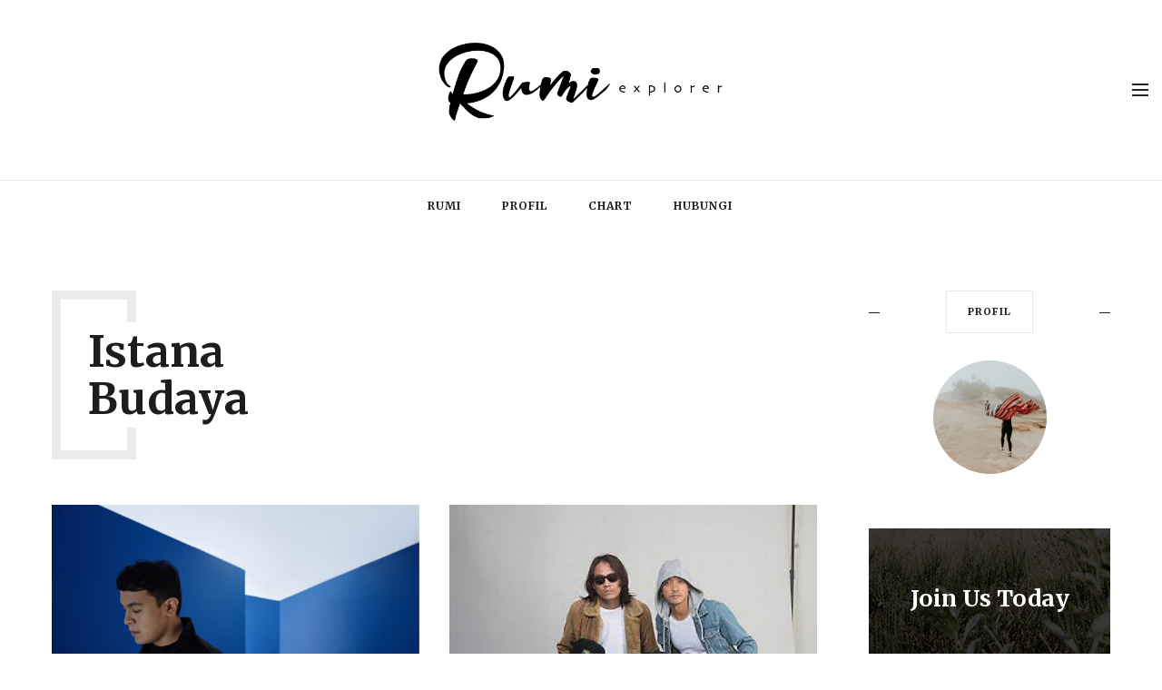

--- FILE ---
content_type: text/html; charset=UTF-8
request_url: https://rumiexplorer.com/tag/istana-budaya/
body_size: 19996
content:
<!DOCTYPE html>
<html lang="en-US">
<head>
	<meta charset="UTF-8">
	<meta name="description" content="“SEMOGA rindu ini menghilang,” kata pelantun terkenal irama pop dan jazz, Tulus yang teruja menanti Januari depan untuk kembali ke ibu kota bagi menghiburkan fans Malaysianya di Dewan Plenari, Pusat Konvensyen Kuala Lumpur."><meta property="og:url" content="https://rumiexplorer.com/2022/11/15/rai-2023-dengan-konsert-tulus-di-kl/"/><meta property="og:type" content="website"/><meta property="og:title" content="Rai 2023 Dengan Konsert Tulus di KL"/><meta property="og:description" content="“SEMOGA rindu ini menghilang,” kata pelantun terkenal irama pop dan jazz, Tulus yang teruja menanti Januari depan untuk kembali ke ibu kota bagi menghiburkan fans Malaysianya di Dewan Plenari, Pusat Konvensyen Kuala Lumpur."/><meta property="og:image" content="https://rumiexplorer.com/wp-content/uploads/2022/11/tulus1-786x550.jpg"/><meta property="og:site_name" content="Rai 2023 Dengan Konsert Tulus di KL" /><meta name="twitter:description" content="“SEMOGA rindu ini menghilang,” kata pelantun terkenal irama pop dan jazz, Tulus yang teruja menanti Januari depan untuk kembali ke ibu kota bagi menghiburkan fans Malaysianya di Dewan Plenari, Pusat Konvensyen Kuala Lumpur." /><meta name="twitter:title" content="Rai 2023 Dengan Konsert Tulus di KL" /><meta name="twitter:card" content="summary"><meta name="twitter:image" content="https://rumiexplorer.com/wp-content/uploads/2022/11/tulus1-786x550.jpg" /><meta name="viewport" content="width=device-width, initial-scale=1.0, maximum-scale=1.0">	<link rel="profile" href="http://gmpg.org/xfn/11">
	<link rel="pingback" href="https://rumiexplorer.com/xmlrpc.php">
		<title>Tag: Istana Budaya | Rumi Explorer</title>
	<style>img:is([sizes="auto" i], [sizes^="auto," i]) { contain-intrinsic-size: 3000px 1500px }</style>
	
<!-- The SEO Framework by Sybre Waaijer -->
<link rel="canonical" href="https://rumiexplorer.com/tag/istana-budaya/" />
<meta property="og:type" content="website" />
<meta property="og:locale" content="en_US" />
<meta property="og:site_name" content="Rumi Explorer" />
<meta property="og:title" content="Tag: Istana Budaya | Rumi Explorer" />
<meta property="og:url" content="https://rumiexplorer.com/tag/istana-budaya/" />
<meta property="og:image" content="https://rumiexplorer.com/wp-content/uploads/2019/09/admin-rumi2.jpg" />
<meta property="og:image:width" content="400" />
<meta property="og:image:height" content="400" />
<meta name="twitter:card" content="summary_large_image" />
<meta name="twitter:title" content="Tag: Istana Budaya | Rumi Explorer" />
<meta name="twitter:image" content="https://rumiexplorer.com/wp-content/uploads/2019/09/admin-rumi2.jpg" />
<script type="application/ld+json">{"@context":"https://schema.org","@graph":[{"@type":"WebSite","@id":"https://rumiexplorer.com/#/schema/WebSite","url":"https://rumiexplorer.com/","name":"Rumi Explorer","description":"we’re nomads in this life","inLanguage":"en-US","potentialAction":{"@type":"SearchAction","target":{"@type":"EntryPoint","urlTemplate":"https://rumiexplorer.com/search/{search_term_string}/"},"query-input":"required name=search_term_string"},"publisher":{"@type":"Organization","@id":"https://rumiexplorer.com/#/schema/Organization","name":"Rumi Explorer","url":"https://rumiexplorer.com/","logo":{"@type":"ImageObject","url":"https://rumiexplorer.com/wp-content/uploads/2019/09/admin-rumi2.jpg","contentUrl":"https://rumiexplorer.com/wp-content/uploads/2019/09/admin-rumi2.jpg","width":400,"height":400}}},{"@type":"CollectionPage","@id":"https://rumiexplorer.com/tag/istana-budaya/","url":"https://rumiexplorer.com/tag/istana-budaya/","name":"Tag: Istana Budaya | Rumi Explorer","inLanguage":"en-US","isPartOf":{"@id":"https://rumiexplorer.com/#/schema/WebSite"},"breadcrumb":{"@type":"BreadcrumbList","@id":"https://rumiexplorer.com/#/schema/BreadcrumbList","itemListElement":[{"@type":"ListItem","position":1,"item":"https://rumiexplorer.com/","name":"Rumi Explorer"},{"@type":"ListItem","position":2,"name":"Tag: Istana Budaya"}]}}]}</script>
<!-- / The SEO Framework by Sybre Waaijer | 2.60ms meta | 0.15ms boot -->

<link rel='dns-prefetch' href='//fonts.googleapis.com' />
<link rel="alternate" type="application/rss+xml" title="Rumi Explorer &raquo; Feed" href="https://rumiexplorer.com/feed/" />
<link rel="alternate" type="application/rss+xml" title="Rumi Explorer &raquo; Comments Feed" href="https://rumiexplorer.com/comments/feed/" />
<link rel="alternate" type="application/rss+xml" title="Rumi Explorer &raquo; Istana Budaya Tag Feed" href="https://rumiexplorer.com/tag/istana-budaya/feed/" />
		<!-- This site uses the Google Analytics by ExactMetrics plugin v8.10.1 - Using Analytics tracking - https://www.exactmetrics.com/ -->
		<!-- Note: ExactMetrics is not currently configured on this site. The site owner needs to authenticate with Google Analytics in the ExactMetrics settings panel. -->
					<!-- No tracking code set -->
				<!-- / Google Analytics by ExactMetrics -->
		<script type="text/javascript">
/* <![CDATA[ */
window._wpemojiSettings = {"baseUrl":"https:\/\/s.w.org\/images\/core\/emoji\/16.0.1\/72x72\/","ext":".png","svgUrl":"https:\/\/s.w.org\/images\/core\/emoji\/16.0.1\/svg\/","svgExt":".svg","source":{"concatemoji":"https:\/\/rumiexplorer.com\/wp-includes\/js\/wp-emoji-release.min.js?ver=6.8.3"}};
/*! This file is auto-generated */
!function(s,n){var o,i,e;function c(e){try{var t={supportTests:e,timestamp:(new Date).valueOf()};sessionStorage.setItem(o,JSON.stringify(t))}catch(e){}}function p(e,t,n){e.clearRect(0,0,e.canvas.width,e.canvas.height),e.fillText(t,0,0);var t=new Uint32Array(e.getImageData(0,0,e.canvas.width,e.canvas.height).data),a=(e.clearRect(0,0,e.canvas.width,e.canvas.height),e.fillText(n,0,0),new Uint32Array(e.getImageData(0,0,e.canvas.width,e.canvas.height).data));return t.every(function(e,t){return e===a[t]})}function u(e,t){e.clearRect(0,0,e.canvas.width,e.canvas.height),e.fillText(t,0,0);for(var n=e.getImageData(16,16,1,1),a=0;a<n.data.length;a++)if(0!==n.data[a])return!1;return!0}function f(e,t,n,a){switch(t){case"flag":return n(e,"\ud83c\udff3\ufe0f\u200d\u26a7\ufe0f","\ud83c\udff3\ufe0f\u200b\u26a7\ufe0f")?!1:!n(e,"\ud83c\udde8\ud83c\uddf6","\ud83c\udde8\u200b\ud83c\uddf6")&&!n(e,"\ud83c\udff4\udb40\udc67\udb40\udc62\udb40\udc65\udb40\udc6e\udb40\udc67\udb40\udc7f","\ud83c\udff4\u200b\udb40\udc67\u200b\udb40\udc62\u200b\udb40\udc65\u200b\udb40\udc6e\u200b\udb40\udc67\u200b\udb40\udc7f");case"emoji":return!a(e,"\ud83e\udedf")}return!1}function g(e,t,n,a){var r="undefined"!=typeof WorkerGlobalScope&&self instanceof WorkerGlobalScope?new OffscreenCanvas(300,150):s.createElement("canvas"),o=r.getContext("2d",{willReadFrequently:!0}),i=(o.textBaseline="top",o.font="600 32px Arial",{});return e.forEach(function(e){i[e]=t(o,e,n,a)}),i}function t(e){var t=s.createElement("script");t.src=e,t.defer=!0,s.head.appendChild(t)}"undefined"!=typeof Promise&&(o="wpEmojiSettingsSupports",i=["flag","emoji"],n.supports={everything:!0,everythingExceptFlag:!0},e=new Promise(function(e){s.addEventListener("DOMContentLoaded",e,{once:!0})}),new Promise(function(t){var n=function(){try{var e=JSON.parse(sessionStorage.getItem(o));if("object"==typeof e&&"number"==typeof e.timestamp&&(new Date).valueOf()<e.timestamp+604800&&"object"==typeof e.supportTests)return e.supportTests}catch(e){}return null}();if(!n){if("undefined"!=typeof Worker&&"undefined"!=typeof OffscreenCanvas&&"undefined"!=typeof URL&&URL.createObjectURL&&"undefined"!=typeof Blob)try{var e="postMessage("+g.toString()+"("+[JSON.stringify(i),f.toString(),p.toString(),u.toString()].join(",")+"));",a=new Blob([e],{type:"text/javascript"}),r=new Worker(URL.createObjectURL(a),{name:"wpTestEmojiSupports"});return void(r.onmessage=function(e){c(n=e.data),r.terminate(),t(n)})}catch(e){}c(n=g(i,f,p,u))}t(n)}).then(function(e){for(var t in e)n.supports[t]=e[t],n.supports.everything=n.supports.everything&&n.supports[t],"flag"!==t&&(n.supports.everythingExceptFlag=n.supports.everythingExceptFlag&&n.supports[t]);n.supports.everythingExceptFlag=n.supports.everythingExceptFlag&&!n.supports.flag,n.DOMReady=!1,n.readyCallback=function(){n.DOMReady=!0}}).then(function(){return e}).then(function(){var e;n.supports.everything||(n.readyCallback(),(e=n.source||{}).concatemoji?t(e.concatemoji):e.wpemoji&&e.twemoji&&(t(e.twemoji),t(e.wpemoji)))}))}((window,document),window._wpemojiSettings);
/* ]]> */
</script>

<link rel='stylesheet' id='font-awesome-css' href='https://rumiexplorer.com/wp-content/themes/brookside/framework/fonts/font-awesome/css/font-awesome.min.css?ver=4.7.0' type='text/css' media='all' />
<link rel='stylesheet' id='line-awesome-css' href='https://rumiexplorer.com/wp-content/themes/brookside/framework/fonts/line-awesome/css/line-awesome.min.css?ver=1.0' type='text/css' media='all' />
<link rel='stylesheet' id='dlmenu-css' href='https://rumiexplorer.com/wp-content/themes/brookside/css/dlmenu.css?ver=1.0' type='text/css' media='all' />
<link rel='stylesheet' id='brookside-basic-css' href='https://rumiexplorer.com/wp-content/themes/brookside/css/basic.css?ver=1.0' type='text/css' media='all' />
<link rel='stylesheet' id='brookside-skeleton-css' href='https://rumiexplorer.com/wp-content/themes/brookside/css/grid.css?ver=1' type='text/css' media='all' />
<link rel='stylesheet' id='image-lightbox-css' href='https://rumiexplorer.com/wp-content/themes/brookside/css/imageLightbox.min.css?ver=1.0' type='text/css' media='all' />
<link rel='stylesheet' id='brookside-stylesheet-css' href='https://rumiexplorer.com/wp-content/themes/brookside/style.css?ver=1.0' type='text/css' media='all' />
<style id='brookside-stylesheet-inline-css' type='text/css'>
body {font-family:'Merriweather'; font-size:14px; line-height:26px; color:#444b4d;}body {padding-top:0px; padding-right:0px; padding-bottom:0px; padding-left:0px;}#content .has-regular-font-size {font-size:14px;} a {color:#606060;}a:hover,.meta-categories a:hover {color:#1c1d1f;}#header {border-bottom-width:0px !important;} .page-id-14322 #header,.page-id-14322 #side-header,.page-id-14322 #side-header-vertical {}#header .logo img {width:320px;}#header.header4.header-scrolled .logo img,#header.header5.header-scrolled .logo img {width:160px;}#header .logo .logo_text,#hidden-area-widgets .logo .logo_text {font-size:320px; letter-spacing:0px; ;}#mobile-header .logo img {width:130px;}#mobile-header .logo .logo_text {font-size:130px;}#navigation .menu li a,#mobile-header .dl-menuwrapper li a,#navigation-block #wp-megamenu-main_navigation>.wpmm-nav-wrap ul.wp-megamenu>li>a,#navigation-block #wp-megamenu-main_navigation>.wpmm-nav-wrap ul.wp-megamenu>li ul.wp-megamenu-sub-menu .wpmm-tab-btns li a {font-size:12px; font-weight:700; font-family:'Merriweather'; text-transform:uppercase;} .menu > li > a {padding-right:22px; padding-left:20px;}input[type="submit"],.button,button[type="submit"],#content .tnp-subscription input.tnp-submit,#content .woocommerce #respond input#submit,#content .wp-block-button .wp-block-button__link {font-family:'Merriweather'; font-size:12px; background-color:#1c1d1f; border-color:transparent; color:#ffffff; font-weight:500; border-radius:0px; letter-spacing:1px; padding:19px 41px}#footer-widgets .widget_brooksidesubscribe .newsletter-submit button {background-color:#1c1d1f; color:#ffffff;}#content .woocommerce a.added_to_cart,#content .woocommerce div.product .woocommerce-tabs ul.tabs li a,#content .woocommerce .quantity .qty,#content .woocommerce .quantity .qty-button,.pagination_post .prev-link,.pagination_post .next-link {font-family:'Merriweather';} .post-slider-item .post-more .post-more-link,.sharebox.sharebox-sticky .share-text {font-family:'Merriweather'; font-size:11px;} .loadmore.button {background-color:#141516; border-color:#141516; color:#fff;}#footer-copy-block {font-size:15px; font-family:'Montserrat'; color:#201f22;}#footer #footer-bottom .social-icons li a {background-color:#abacae;}#footer .special-bg {background-color:#1d1f20; display:none; }#footer {padding-top:45px; padding-bottom:75px;}#footer {background-color:#fff;} .page-id-14322 #footer {} .title:after {display:none !important;} .post .title.hr-sep {margin-bottom:0!important;} .title h2,.title h3 {font-family:'Merriweather'; color:#1c1d1f; font-weight:700; font-size:39px; text-transform:none; letter-spacing:0px;} .author-title h2 {font-family:'Merriweather'; text-transform:none; letter-spacing:0px;}#navigation-block #wp-megamenu-main_navigation>.wpmm-nav-wrap ul.wp-megamenu h4.grid-post-title a,#navigation-block #wp-megamenu-main_navigation>.wpmm-nav-wrap ul.wp-megamenu h4.grid-post-title,.archive .title.archive-title span {font-family:'Merriweather' !important;} .logo {font-family:'Merriweather'; font-weight:700; text-transform:lowercase;} .footer-logo {font-family:'Merriweather'; font-size:18px; font-weight:400; text-transform:uppercase; color:#151516;}blockquote,.woocommerce #reviews #comments ol.commentlist li .comment-text p.meta {font-family:'Merriweather';}h1,h2,h3,h4,h5,.has-drop-cap:first-letter {font-family:'Merriweather'; color:#1c1d1f; font-weight:700; letter-spacing:0px;}#pagination .current,.pagination-view-all {font-family:'Merriweather';} .post-slider-item .post-more.style_5 h3,.post-slider-item .post-more h3 {font-family:'Merriweather'; font-weight:700; text-transform:none; letter-spacing:1.5px;}p.title-font {font-family:'Merriweather';}#content .woocommerce ul.products li.product .price,#content .woocommerce table.shop_table .product-subtotal span,#content .woocommerce table.shop_table .product-name a,.woocommerce table.shop_table tbody th {font-family:'Merriweather'; color:#1c1d1f;} .social-icons.big_icon_text li span {font-family:'Merriweather';} .woocommerce .products div.product p.price,.woocommerce .products div.product span.price {color:#606060 !important;} .woocommerce div.product p.price,.woocommerce div.product span.price {font-family:'Merriweather' !important;} .title h2 a:hover,.title h3 a:hover,.related-item-title a:hover,.latest-blog-item-description a.title:hover,.post-slider-item .post-more.style_5 h3 a:hover {color:#606060;} .meta-categories {font-size:12px; font-family:'Merriweather'; text-transform:none; letter-spacing:1px; color:#606060; font-weight:500;} .post.style_6 .post-more a {font-size:12px; font-family:'Merriweather'; text-transform:none; letter-spacing:1px;} .post.post-featured-style4.post-item-1 .post-img-block .meta-over-img .title .meta-categories {color:#606060;} .meta-info .meta-date {font-size:12px; font-family:'Merriweather'; text-transform:none; letter-spacing:1px; font-weight:500;} .meta-categories a:hover {color:#cccccc;} .post-meta.footer-meta > div {font-size:11px; font-family:'Merriweather'; text-transform:none; color:#888c8e;} .herosection_text {font-family:'Merriweather';} .wpb_widgetised_column .widget h3.title,.widget-title,#related-posts h2,#comments #reply-title,#comments-title,.write-comment h3 {font-size:11px;font-weight:700; font-family:'Merriweather'; color:#1c1d1f; text-transform:uppercase; letter-spacing:1px;}#related-posts h2,#comments #reply-title,#comments-title,.write-comment h3 {font-weight:700; font-family:'Merriweather'; color:#1c1d1f; text-transform:uppercase; letter-spacing:1px;} .comment .author-title,.widget_categories ul li,.widget_pages ul li {font-family:'Merriweather'; color:#1c1d1f;} .meta-date,#latest-list-posts .post .post-meta .categories,#latest-posts .post .post-meta .categories,.meta-read,.related-meta-date,.label-date,.post-meta .post-more a span,.post-more a.post-more-button span,.tp-caption.slider-posts-desc .slider-post-meta,.slider-posts-desc .slider-post-meta,.author .comment-reply a,.author .comment-reply span,.pagination_post > a,.pagination_post > span,body.single-post .post .post-meta .meta > div {font-size:12px; font-family:'Merriweather'; text-transform:none; letter-spacing:1px;} .meta-date,#navigation-block #wp-megamenu-main_navigation>.wpmm-nav-wrap ul.wp-megamenu .meta-date {color:#888c8e;} .widget .latest-blog-list .post-meta-recent span,.prev-post-title span,.next-post-title span,.post-meta-tags .meta-tags a {font-family:'Merriweather';} .widget .latest-blog-list .meta-categories a:hover,.post-meta .meta-tags a:hover,.author .comment-reply a:hover,.pie-top-button,#header .social-icons li a:hover,#mobile-nav .social-icons li a:hover,.widget_categories ul li a:hover,#latest-list-posts .post .post-meta .categories a:hover,input[type="checkbox"]:not(:checked) + label:after,input[type="checkbox"]:checked + label:after,.category-block:hover .category-block-inner .link-icon,.author .comment-reply a,#content .woocommerce .product .price ins,#content .woocommerce table.shop_table .product-remove .remove:hover,.subscribe-popup h5.subtitle {color:#606060;}#content .woocommerce-message .button,.block-title,.list-style2 li:before,.number-list li:before,.widget_brooksidesubscribe .newsletter-submit button,.widget_instagram h4 a,.author-description .social-icons li a,.post.style_6 .post-more a:hover,.pagination-view-all a:hover,.pagination-view-all:hover,ul#nav-mobile li > a:hover,#navigation .menu li > a:hover,#navigation .menu li ul li a:hover,#navigation-block .wp-megamenu li a:hover,#navigation-block #wp-megamenu-main_navigation>.wpmm-nav-wrap ul.wp-megamenu>li ul.wp-megamenu-sub-menu li:hover>a,.header-dark.header-transparent ul#nav-mobile li > a:hover,.header-dark.header-transparent #navigation .menu li > a:hover,.header-dark.header-transparent #navigation .menu li ul li a:hover,.header-dark.header-transparent #navigation-block .wp-megamenu li a:hover,.header-dark.header-transparent #navigation-block #wp-megamenu-main_navigation>.wpmm-nav-wrap ul.wp-megamenu>li ul.wp-megamenu-sub-menu li:hover>a,#navigation-block ul.wp-megamenu li ul.wp-megamenu-sub-menu .wpmm-vertical-tabs-nav ul li.active:hover,#navigation-block ul.wp-megamenu li ul.wp-megamenu-sub-menu .wpmm-vertical-tabs-nav ul li.active:hover a,.header-dark.header-transparent #navigation-block ul.wp-megamenu li ul.wp-megamenu-sub-menu .wpmm-vertical-tabs-nav ul li.active:hover,.header-dark.header-transparent #navigation-block ul.wp-megamenu li ul.wp-megamenu-sub-menu .wpmm-vertical-tabs-nav ul li.active:hover a {color:#606060 !important;} .social-icons.big_icon_text li a:hover,.sharebox.sharebox-sticky ul li a:hover,#content .woocommerce span.onsale,#content .woocommerce a.button,#content .woocommerce button.button,#content .woocommerce input.button,.my-cart-link .cart-contents-count,.list-style1 li:before,.post-slider-item:hover .post-more.style_4 .post-more-inner,#pagination a.next:hover,#pagination a.previous:hover,.subscribe-block .newsletter-submit .button-subscribe:hover {background-color:#606060;} .instagram-item:hover img,input[type="text"]:focus,input[type="password"]:focus,input[type="email"]:focus,input[type="url"]:focus,input[type="tel"]:focus,input[type="number"]:focus,textarea:focus,.single-post .post.featured .title .meta-date .meta-categories a,.wp-block-pullquote blockquote,#content .wp-block-pullquote blockquote,#content blockquote.style2,#navigation .menu li ul li a:hover:before,#navigation .menu li ul .current-menu-item > a:before,#navigation .menu li ul .current-menu-ancestor > a:before,.wp-megamenu-wrap .wp-megamenu li .wp-megamenu-sub-menu li > a:hover:before,.wp-megamenu-wrap .wp-megamenu li .wp-megamenu-sub-menu li.current-menu-item > a:before,.wp-megamenu-wrap .wp-megamenu li .wp-megamenu-sub-menu li.current-menu-ancestor > a:before,#navigation-block #wp-megamenu-main_navigation>.wpmm-nav-wrap ul.wp-megamenu>li ul.wp-megamenu-sub-menu .wpmm-tab-btns li.active a:before,blockquote.is-style-style2 {border-color:#606060;} .category-block:hover .category-block-inner::before {border-top-color:#606060; border-right-color:#606060;} .category-block:hover .category-block-inner::after {border-bottom-color:#606060; border-left-color:#606060;}#sidebar .widget.widget_socials .social-icons li a:before,.pie,#footer .social-icons li a:before,.sk-folding-cube .sk-cube:before,#back-to-top a:hover,input[type="radio"]:checked + label:after,input[type="radio"]:not(:checked) + label:after,.pagination_post > span,.pagination_post > a:hover,.woocommerce nav.woocommerce-pagination ul li a:focus,.woocommerce nav.woocommerce-pagination ul li a:hover,.woocommerce nav.woocommerce-pagination ul li span.current {background-color:#606060 !important;}
</style>
<link rel='stylesheet' id='owl-carousel-css' href='https://rumiexplorer.com/wp-content/themes/brookside/css/owl.carousel.css?ver=2.0.0' type='text/css' media='all' />
<link rel='stylesheet' id='brookside-responsive-css' href='https://rumiexplorer.com/wp-content/themes/brookside/css/responsive.css?ver=1.0' type='text/css' media='all' />
<style id='wp-emoji-styles-inline-css' type='text/css'>

	img.wp-smiley, img.emoji {
		display: inline !important;
		border: none !important;
		box-shadow: none !important;
		height: 1em !important;
		width: 1em !important;
		margin: 0 0.07em !important;
		vertical-align: -0.1em !important;
		background: none !important;
		padding: 0 !important;
	}
</style>
<link rel='stylesheet' id='wp-block-library-css' href='https://rumiexplorer.com/wp-includes/css/dist/block-library/style.min.css?ver=6.8.3' type='text/css' media='all' />
<style id='classic-theme-styles-inline-css' type='text/css'>
/*! This file is auto-generated */
.wp-block-button__link{color:#fff;background-color:#32373c;border-radius:9999px;box-shadow:none;text-decoration:none;padding:calc(.667em + 2px) calc(1.333em + 2px);font-size:1.125em}.wp-block-file__button{background:#32373c;color:#fff;text-decoration:none}
</style>
<style id='global-styles-inline-css' type='text/css'>
:root{--wp--preset--aspect-ratio--square: 1;--wp--preset--aspect-ratio--4-3: 4/3;--wp--preset--aspect-ratio--3-4: 3/4;--wp--preset--aspect-ratio--3-2: 3/2;--wp--preset--aspect-ratio--2-3: 2/3;--wp--preset--aspect-ratio--16-9: 16/9;--wp--preset--aspect-ratio--9-16: 9/16;--wp--preset--color--black: #000000;--wp--preset--color--cyan-bluish-gray: #abb8c3;--wp--preset--color--white: #ffffff;--wp--preset--color--pale-pink: #f78da7;--wp--preset--color--vivid-red: #cf2e2e;--wp--preset--color--luminous-vivid-orange: #ff6900;--wp--preset--color--luminous-vivid-amber: #fcb900;--wp--preset--color--light-green-cyan: #7bdcb5;--wp--preset--color--vivid-green-cyan: #00d084;--wp--preset--color--pale-cyan-blue: #8ed1fc;--wp--preset--color--vivid-cyan-blue: #0693e3;--wp--preset--color--vivid-purple: #9b51e0;--wp--preset--gradient--vivid-cyan-blue-to-vivid-purple: linear-gradient(135deg,rgba(6,147,227,1) 0%,rgb(155,81,224) 100%);--wp--preset--gradient--light-green-cyan-to-vivid-green-cyan: linear-gradient(135deg,rgb(122,220,180) 0%,rgb(0,208,130) 100%);--wp--preset--gradient--luminous-vivid-amber-to-luminous-vivid-orange: linear-gradient(135deg,rgba(252,185,0,1) 0%,rgba(255,105,0,1) 100%);--wp--preset--gradient--luminous-vivid-orange-to-vivid-red: linear-gradient(135deg,rgba(255,105,0,1) 0%,rgb(207,46,46) 100%);--wp--preset--gradient--very-light-gray-to-cyan-bluish-gray: linear-gradient(135deg,rgb(238,238,238) 0%,rgb(169,184,195) 100%);--wp--preset--gradient--cool-to-warm-spectrum: linear-gradient(135deg,rgb(74,234,220) 0%,rgb(151,120,209) 20%,rgb(207,42,186) 40%,rgb(238,44,130) 60%,rgb(251,105,98) 80%,rgb(254,248,76) 100%);--wp--preset--gradient--blush-light-purple: linear-gradient(135deg,rgb(255,206,236) 0%,rgb(152,150,240) 100%);--wp--preset--gradient--blush-bordeaux: linear-gradient(135deg,rgb(254,205,165) 0%,rgb(254,45,45) 50%,rgb(107,0,62) 100%);--wp--preset--gradient--luminous-dusk: linear-gradient(135deg,rgb(255,203,112) 0%,rgb(199,81,192) 50%,rgb(65,88,208) 100%);--wp--preset--gradient--pale-ocean: linear-gradient(135deg,rgb(255,245,203) 0%,rgb(182,227,212) 50%,rgb(51,167,181) 100%);--wp--preset--gradient--electric-grass: linear-gradient(135deg,rgb(202,248,128) 0%,rgb(113,206,126) 100%);--wp--preset--gradient--midnight: linear-gradient(135deg,rgb(2,3,129) 0%,rgb(40,116,252) 100%);--wp--preset--font-size--small: 13px;--wp--preset--font-size--medium: 20px;--wp--preset--font-size--large: 36px;--wp--preset--font-size--x-large: 42px;--wp--preset--spacing--20: 0.44rem;--wp--preset--spacing--30: 0.67rem;--wp--preset--spacing--40: 1rem;--wp--preset--spacing--50: 1.5rem;--wp--preset--spacing--60: 2.25rem;--wp--preset--spacing--70: 3.38rem;--wp--preset--spacing--80: 5.06rem;--wp--preset--shadow--natural: 6px 6px 9px rgba(0, 0, 0, 0.2);--wp--preset--shadow--deep: 12px 12px 50px rgba(0, 0, 0, 0.4);--wp--preset--shadow--sharp: 6px 6px 0px rgba(0, 0, 0, 0.2);--wp--preset--shadow--outlined: 6px 6px 0px -3px rgba(255, 255, 255, 1), 6px 6px rgba(0, 0, 0, 1);--wp--preset--shadow--crisp: 6px 6px 0px rgba(0, 0, 0, 1);}:where(.is-layout-flex){gap: 0.5em;}:where(.is-layout-grid){gap: 0.5em;}body .is-layout-flex{display: flex;}.is-layout-flex{flex-wrap: wrap;align-items: center;}.is-layout-flex > :is(*, div){margin: 0;}body .is-layout-grid{display: grid;}.is-layout-grid > :is(*, div){margin: 0;}:where(.wp-block-columns.is-layout-flex){gap: 2em;}:where(.wp-block-columns.is-layout-grid){gap: 2em;}:where(.wp-block-post-template.is-layout-flex){gap: 1.25em;}:where(.wp-block-post-template.is-layout-grid){gap: 1.25em;}.has-black-color{color: var(--wp--preset--color--black) !important;}.has-cyan-bluish-gray-color{color: var(--wp--preset--color--cyan-bluish-gray) !important;}.has-white-color{color: var(--wp--preset--color--white) !important;}.has-pale-pink-color{color: var(--wp--preset--color--pale-pink) !important;}.has-vivid-red-color{color: var(--wp--preset--color--vivid-red) !important;}.has-luminous-vivid-orange-color{color: var(--wp--preset--color--luminous-vivid-orange) !important;}.has-luminous-vivid-amber-color{color: var(--wp--preset--color--luminous-vivid-amber) !important;}.has-light-green-cyan-color{color: var(--wp--preset--color--light-green-cyan) !important;}.has-vivid-green-cyan-color{color: var(--wp--preset--color--vivid-green-cyan) !important;}.has-pale-cyan-blue-color{color: var(--wp--preset--color--pale-cyan-blue) !important;}.has-vivid-cyan-blue-color{color: var(--wp--preset--color--vivid-cyan-blue) !important;}.has-vivid-purple-color{color: var(--wp--preset--color--vivid-purple) !important;}.has-black-background-color{background-color: var(--wp--preset--color--black) !important;}.has-cyan-bluish-gray-background-color{background-color: var(--wp--preset--color--cyan-bluish-gray) !important;}.has-white-background-color{background-color: var(--wp--preset--color--white) !important;}.has-pale-pink-background-color{background-color: var(--wp--preset--color--pale-pink) !important;}.has-vivid-red-background-color{background-color: var(--wp--preset--color--vivid-red) !important;}.has-luminous-vivid-orange-background-color{background-color: var(--wp--preset--color--luminous-vivid-orange) !important;}.has-luminous-vivid-amber-background-color{background-color: var(--wp--preset--color--luminous-vivid-amber) !important;}.has-light-green-cyan-background-color{background-color: var(--wp--preset--color--light-green-cyan) !important;}.has-vivid-green-cyan-background-color{background-color: var(--wp--preset--color--vivid-green-cyan) !important;}.has-pale-cyan-blue-background-color{background-color: var(--wp--preset--color--pale-cyan-blue) !important;}.has-vivid-cyan-blue-background-color{background-color: var(--wp--preset--color--vivid-cyan-blue) !important;}.has-vivid-purple-background-color{background-color: var(--wp--preset--color--vivid-purple) !important;}.has-black-border-color{border-color: var(--wp--preset--color--black) !important;}.has-cyan-bluish-gray-border-color{border-color: var(--wp--preset--color--cyan-bluish-gray) !important;}.has-white-border-color{border-color: var(--wp--preset--color--white) !important;}.has-pale-pink-border-color{border-color: var(--wp--preset--color--pale-pink) !important;}.has-vivid-red-border-color{border-color: var(--wp--preset--color--vivid-red) !important;}.has-luminous-vivid-orange-border-color{border-color: var(--wp--preset--color--luminous-vivid-orange) !important;}.has-luminous-vivid-amber-border-color{border-color: var(--wp--preset--color--luminous-vivid-amber) !important;}.has-light-green-cyan-border-color{border-color: var(--wp--preset--color--light-green-cyan) !important;}.has-vivid-green-cyan-border-color{border-color: var(--wp--preset--color--vivid-green-cyan) !important;}.has-pale-cyan-blue-border-color{border-color: var(--wp--preset--color--pale-cyan-blue) !important;}.has-vivid-cyan-blue-border-color{border-color: var(--wp--preset--color--vivid-cyan-blue) !important;}.has-vivid-purple-border-color{border-color: var(--wp--preset--color--vivid-purple) !important;}.has-vivid-cyan-blue-to-vivid-purple-gradient-background{background: var(--wp--preset--gradient--vivid-cyan-blue-to-vivid-purple) !important;}.has-light-green-cyan-to-vivid-green-cyan-gradient-background{background: var(--wp--preset--gradient--light-green-cyan-to-vivid-green-cyan) !important;}.has-luminous-vivid-amber-to-luminous-vivid-orange-gradient-background{background: var(--wp--preset--gradient--luminous-vivid-amber-to-luminous-vivid-orange) !important;}.has-luminous-vivid-orange-to-vivid-red-gradient-background{background: var(--wp--preset--gradient--luminous-vivid-orange-to-vivid-red) !important;}.has-very-light-gray-to-cyan-bluish-gray-gradient-background{background: var(--wp--preset--gradient--very-light-gray-to-cyan-bluish-gray) !important;}.has-cool-to-warm-spectrum-gradient-background{background: var(--wp--preset--gradient--cool-to-warm-spectrum) !important;}.has-blush-light-purple-gradient-background{background: var(--wp--preset--gradient--blush-light-purple) !important;}.has-blush-bordeaux-gradient-background{background: var(--wp--preset--gradient--blush-bordeaux) !important;}.has-luminous-dusk-gradient-background{background: var(--wp--preset--gradient--luminous-dusk) !important;}.has-pale-ocean-gradient-background{background: var(--wp--preset--gradient--pale-ocean) !important;}.has-electric-grass-gradient-background{background: var(--wp--preset--gradient--electric-grass) !important;}.has-midnight-gradient-background{background: var(--wp--preset--gradient--midnight) !important;}.has-small-font-size{font-size: var(--wp--preset--font-size--small) !important;}.has-medium-font-size{font-size: var(--wp--preset--font-size--medium) !important;}.has-large-font-size{font-size: var(--wp--preset--font-size--large) !important;}.has-x-large-font-size{font-size: var(--wp--preset--font-size--x-large) !important;}
:where(.wp-block-post-template.is-layout-flex){gap: 1.25em;}:where(.wp-block-post-template.is-layout-grid){gap: 1.25em;}
:where(.wp-block-columns.is-layout-flex){gap: 2em;}:where(.wp-block-columns.is-layout-grid){gap: 2em;}
:root :where(.wp-block-pullquote){font-size: 1.5em;line-height: 1.6;}
</style>
<link rel='stylesheet' id='contact-form-7-css' href='https://rumiexplorer.com/wp-content/plugins/contact-form-7/includes/css/styles.css?ver=6.1.3' type='text/css' media='all' />
<link rel='stylesheet' id='dashicons-css' href='https://rumiexplorer.com/wp-includes/css/dashicons.min.css?ver=6.8.3' type='text/css' media='all' />
<link rel='stylesheet' id='wpmm_fontawesome_css-css' href='https://rumiexplorer.com/wp-content/plugins/wp-megamenu/assets/font-awesome-4.7.0/css/font-awesome.min.css?ver=4.7.0' type='text/css' media='all' />
<link rel='stylesheet' id='wpmm_icofont_css-css' href='https://rumiexplorer.com/wp-content/plugins/wp-megamenu/assets/icofont/icofont.min.css?ver=1.0.1' type='text/css' media='all' />
<link rel='stylesheet' id='wpmm_css-css' href='https://rumiexplorer.com/wp-content/plugins/wp-megamenu/assets/css/wpmm.css?ver=1.4.2' type='text/css' media='all' />
<link rel='stylesheet' id='wp_megamenu_generated_css-css' href='https://rumiexplorer.com/wp-content/uploads/wp-megamenu/wp-megamenu.css?ver=1.4.2' type='text/css' media='all' />
<link rel='stylesheet' id='featuresbox_css-css' href='https://rumiexplorer.com/wp-content/plugins/wp-megamenu/addons/wpmm-featuresbox/wpmm-featuresbox.css?ver=1' type='text/css' media='all' />
<link rel='stylesheet' id='postgrid_css-css' href='https://rumiexplorer.com/wp-content/plugins/wp-megamenu/addons/wpmm-gridpost/wpmm-gridpost.css?ver=1' type='text/css' media='all' />
<link rel='stylesheet' id='google-fonts-brookside-css' href='//fonts.googleapis.com/css?family=Merriweather:100,100italic,200,200italic,300,300italic,400,400italic,500,500italic,600,600italic,700,700italic,800,800italic,900,900italic|Montserrat:100,100italic,200,200italic,300,300italic,400,400italic,500,500italic,600,600italic,700,700italic,800,800italic,900,900italic' type='text/css' media='all' />
<link rel='stylesheet' id='heateor_sss_frontend_css-css' href='https://rumiexplorer.com/wp-content/plugins/sassy-social-share/public/css/sassy-social-share-public.css?ver=3.3.79' type='text/css' media='all' />
<style id='heateor_sss_frontend_css-inline-css' type='text/css'>
.heateor_sss_button_instagram span.heateor_sss_svg,a.heateor_sss_instagram span.heateor_sss_svg{background:radial-gradient(circle at 30% 107%,#fdf497 0,#fdf497 5%,#fd5949 45%,#d6249f 60%,#285aeb 90%)}.heateor_sss_horizontal_sharing .heateor_sss_svg,.heateor_sss_standard_follow_icons_container .heateor_sss_svg{color:#fff;border-width:0px;border-style:solid;border-color:transparent}.heateor_sss_horizontal_sharing .heateorSssTCBackground{color:#666}.heateor_sss_horizontal_sharing span.heateor_sss_svg:hover,.heateor_sss_standard_follow_icons_container span.heateor_sss_svg:hover{border-color:transparent;}.heateor_sss_vertical_sharing span.heateor_sss_svg,.heateor_sss_floating_follow_icons_container span.heateor_sss_svg{color:#fff;border-width:0px;border-style:solid;border-color:transparent;}.heateor_sss_vertical_sharing .heateorSssTCBackground{color:#666;}.heateor_sss_vertical_sharing span.heateor_sss_svg:hover,.heateor_sss_floating_follow_icons_container span.heateor_sss_svg:hover{border-color:transparent;}@media screen and (max-width:783px) {.heateor_sss_vertical_sharing{display:none!important}}
</style>
<link rel='stylesheet' id='child-stylesheet-css' href='https://rumiexplorer.com/wp-content/themes/brookside-child/style.css?ver=1.0' type='text/css' media='all' />
<link rel='stylesheet' id='kadence-blocks-spacer-css' href='https://rumiexplorer.com/wp-content/plugins/kadence-blocks/dist/style-blocks-spacer.css?ver=3.5.27' type='text/css' media='all' />
<style id='kadence-blocks-global-variables-inline-css' type='text/css'>
:root {--global-kb-font-size-sm:clamp(0.8rem, 0.73rem + 0.217vw, 0.9rem);--global-kb-font-size-md:clamp(1.1rem, 0.995rem + 0.326vw, 1.25rem);--global-kb-font-size-lg:clamp(1.75rem, 1.576rem + 0.543vw, 2rem);--global-kb-font-size-xl:clamp(2.25rem, 1.728rem + 1.63vw, 3rem);--global-kb-font-size-xxl:clamp(2.5rem, 1.456rem + 3.26vw, 4rem);--global-kb-font-size-xxxl:clamp(2.75rem, 0.489rem + 7.065vw, 6rem);}:root {--global-palette1: #3182CE;--global-palette2: #2B6CB0;--global-palette3: #1A202C;--global-palette4: #2D3748;--global-palette5: #4A5568;--global-palette6: #718096;--global-palette7: #EDF2F7;--global-palette8: #F7FAFC;--global-palette9: #ffffff;}
</style>
<style id='kadence_blocks_css-inline-css' type='text/css'>
.wp-block-kadence-spacer.kt-block-spacer-_ca6094-47 .kt-block-spacer{height:10px;}.wp-block-kadence-spacer.kt-block-spacer-_ca6094-47 .kt-divider{width:80%;}.wp-block-kadence-spacer.kt-block-spacer-_d58422-ad .kt-block-spacer{height:10px;}.wp-block-kadence-spacer.kt-block-spacer-_d58422-ad .kt-divider{width:80%;}.wp-block-kadence-spacer.kt-block-spacer-_4b06e3-34 .kt-block-spacer{height:10px;}.wp-block-kadence-spacer.kt-block-spacer-_4b06e3-34 .kt-divider{width:80%;}.wp-block-kadence-spacer.kt-block-spacer-_7b605b-31 .kt-block-spacer{height:10px;}.wp-block-kadence-spacer.kt-block-spacer-_7b605b-31 .kt-divider{width:80%;}.wp-block-kadence-spacer.kt-block-spacer-_363268-21 .kt-block-spacer{height:10px;}.wp-block-kadence-spacer.kt-block-spacer-_363268-21 .kt-divider{width:80%;}.wp-block-kadence-spacer.kt-block-spacer-_7ae9cb-72 .kt-divider{width:80%;}
</style>
<link rel='stylesheet' id='oswald-css' href='//fonts.googleapis.com/css?family=Oswald%3A200%2C300%2Cregular%2C500%2C600%2C700&#038;ver=1.4.2' type='text/css' media='all' />
<link rel='stylesheet' id='poppins-css' href='//fonts.googleapis.com/css?family=Poppins%3A100%2C100italic%2C200%2C200italic%2C300%2C300italic%2Cregular%2Citalic%2C500%2C500italic%2C600%2C600italic%2C700%2C700italic%2C800%2C800italic%2C900%2C900italic&#038;ver=1.4.2' type='text/css' media='all' />
<script type="text/javascript" src="https://rumiexplorer.com/wp-includes/js/jquery/jquery.min.js?ver=3.7.1" id="jquery-core-js"></script>
<script type="text/javascript" src="https://rumiexplorer.com/wp-includes/js/jquery/jquery-migrate.min.js?ver=3.4.1" id="jquery-migrate-js"></script>
<script type="text/javascript" src="https://rumiexplorer.com/wp-content/plugins/wp-megamenu/addons/wpmm-featuresbox/wpmm-featuresbox.js?ver=1" id="featuresbox-style-js"></script>
<script type="text/javascript" id="postgrid-style-js-extra">
/* <![CDATA[ */
var postgrid_ajax_load = {"ajax_url":"https:\/\/rumiexplorer.com\/wp-admin\/admin-ajax.php","redirecturl":"https:\/\/rumiexplorer.com\/"};
/* ]]> */
</script>
<script type="text/javascript" src="https://rumiexplorer.com/wp-content/plugins/wp-megamenu/addons/wpmm-gridpost/wpmm-gridpost.js?ver=1" id="postgrid-style-js"></script>
<!--[if lt IE 9]>
<script type="text/javascript" src="https://rumiexplorer.com/wp-content/themes/brookside/js/html5shiv.js?ver=3.7.3" id="html5-js"></script>
<![endif]-->
<link rel="https://api.w.org/" href="https://rumiexplorer.com/wp-json/" /><link rel="alternate" title="JSON" type="application/json" href="https://rumiexplorer.com/wp-json/wp/v2/tags/85" /><link rel="EditURI" type="application/rsd+xml" title="RSD" href="https://rumiexplorer.com/xmlrpc.php?rsd" />
<style>.wp-megamenu-wrap &gt; ul.wp-megamenu &gt; li.wpmm_mega_menu &gt; .wpmm-strees-row-container 
                        &gt; ul.wp-megamenu-sub-menu { width: 100% !important;}.wp-megamenu &gt; li.wp-megamenu-item-12135.wpmm-item-fixed-width  &gt; ul.wp-megamenu-sub-menu { width: 100% !important;}.wpmm-nav-wrap ul.wp-megamenu&gt;li ul.wp-megamenu-sub-menu #wp-megamenu-item-12135&gt;a { }.wpmm-nav-wrap .wp-megamenu&gt;li&gt;ul.wp-megamenu-sub-menu li#wp-megamenu-item-12135&gt;a { }li#wp-megamenu-item-12135&gt; ul ul ul&gt; li { width: 100%; display: inline-block;} li#wp-megamenu-item-12135 a { }#wp-megamenu-item-12135&gt; .wp-megamenu-sub-menu { }.wp-megamenu-wrap &gt; ul.wp-megamenu &gt; li.wpmm_mega_menu &gt; .wpmm-strees-row-container 
                        &gt; ul.wp-megamenu-sub-menu { width: 100% !important;}.wp-megamenu &gt; li.wp-megamenu-item-162.wpmm-item-fixed-width  &gt; ul.wp-megamenu-sub-menu { width: 100% !important;}.wpmm-nav-wrap ul.wp-megamenu&gt;li ul.wp-megamenu-sub-menu #wp-megamenu-item-162&gt;a { }.wpmm-nav-wrap .wp-megamenu&gt;li&gt;ul.wp-megamenu-sub-menu li#wp-megamenu-item-162&gt;a { }li#wp-megamenu-item-162&gt; ul ul ul&gt; li { width: 100%; display: inline-block;} li#wp-megamenu-item-162 a { }#wp-megamenu-item-162&gt; .wp-megamenu-sub-menu { }.wp-megamenu-wrap &gt; ul.wp-megamenu &gt; li.wpmm_mega_menu &gt; .wpmm-strees-row-container 
                        &gt; ul.wp-megamenu-sub-menu { width: 100% !important;}.wp-megamenu &gt; li.wp-megamenu-item-163.wpmm-item-fixed-width  &gt; ul.wp-megamenu-sub-menu { width: 100% !important;}.wpmm-nav-wrap ul.wp-megamenu&gt;li ul.wp-megamenu-sub-menu #wp-megamenu-item-163&gt;a { }.wpmm-nav-wrap .wp-megamenu&gt;li&gt;ul.wp-megamenu-sub-menu li#wp-megamenu-item-163&gt;a { }li#wp-megamenu-item-163&gt; ul ul ul&gt; li { width: 100%; display: inline-block;} li#wp-megamenu-item-163 a { }#wp-megamenu-item-163&gt; .wp-megamenu-sub-menu { }.wp-megamenu-wrap &gt; ul.wp-megamenu &gt; li.wpmm_mega_menu &gt; .wpmm-strees-row-container 
                        &gt; ul.wp-megamenu-sub-menu { width: 100% !important;}.wp-megamenu &gt; li.wp-megamenu-item-12359.wpmm-item-fixed-width  &gt; ul.wp-megamenu-sub-menu { width: 100% !important;}.wpmm-nav-wrap ul.wp-megamenu&gt;li ul.wp-megamenu-sub-menu #wp-megamenu-item-12359&gt;a { }.wpmm-nav-wrap .wp-megamenu&gt;li&gt;ul.wp-megamenu-sub-menu li#wp-megamenu-item-12359&gt;a { }li#wp-megamenu-item-12359&gt; ul ul ul&gt; li { width: 100%; display: inline-block;} li#wp-megamenu-item-12359 a { }#wp-megamenu-item-12359&gt; .wp-megamenu-sub-menu { }.wp-megamenu-wrap &gt; ul.wp-megamenu &gt; li.wpmm_mega_menu &gt; .wpmm-strees-row-container 
                        &gt; ul.wp-megamenu-sub-menu { width: 100% !important;}.wp-megamenu &gt; li.wp-megamenu-item-12128.wpmm-item-fixed-width  &gt; ul.wp-megamenu-sub-menu { width: 100% !important;}.wpmm-nav-wrap ul.wp-megamenu&gt;li ul.wp-megamenu-sub-menu #wp-megamenu-item-12128&gt;a { }.wpmm-nav-wrap .wp-megamenu&gt;li&gt;ul.wp-megamenu-sub-menu li#wp-megamenu-item-12128&gt;a { }li#wp-megamenu-item-12128&gt; ul ul ul&gt; li { width: 100%; display: inline-block;} li#wp-megamenu-item-12128 a { }#wp-megamenu-item-12128&gt; .wp-megamenu-sub-menu { }.wp-megamenu-wrap &gt; ul.wp-megamenu &gt; li.wpmm_mega_menu &gt; .wpmm-strees-row-container 
                        &gt; ul.wp-megamenu-sub-menu { width: 100% !important;}.wp-megamenu &gt; li.wp-megamenu-item-12358.wpmm-item-fixed-width  &gt; ul.wp-megamenu-sub-menu { width: 100% !important;}.wpmm-nav-wrap ul.wp-megamenu&gt;li ul.wp-megamenu-sub-menu #wp-megamenu-item-12358&gt;a { }.wpmm-nav-wrap .wp-megamenu&gt;li&gt;ul.wp-megamenu-sub-menu li#wp-megamenu-item-12358&gt;a { }li#wp-megamenu-item-12358&gt; ul ul ul&gt; li { width: 100%; display: inline-block;} li#wp-megamenu-item-12358 a { }#wp-megamenu-item-12358&gt; .wp-megamenu-sub-menu { }.wp-megamenu-wrap &gt; ul.wp-megamenu &gt; li.wpmm_mega_menu &gt; .wpmm-strees-row-container 
                        &gt; ul.wp-megamenu-sub-menu { width: 100% !important;}.wp-megamenu &gt; li.wp-megamenu-item-12136.wpmm-item-fixed-width  &gt; ul.wp-megamenu-sub-menu { width: 100% !important;}.wpmm-nav-wrap ul.wp-megamenu&gt;li ul.wp-megamenu-sub-menu #wp-megamenu-item-12136&gt;a { }.wpmm-nav-wrap .wp-megamenu&gt;li&gt;ul.wp-megamenu-sub-menu li#wp-megamenu-item-12136&gt;a { }li#wp-megamenu-item-12136&gt; ul ul ul&gt; li { width: 100%; display: inline-block;} li#wp-megamenu-item-12136 a { }#wp-megamenu-item-12136&gt; .wp-megamenu-sub-menu { }</style><style></style><link rel="icon" href="https://rumiexplorer.com/wp-content/uploads/2019/09/admin-rumi2-160x160.jpg" sizes="32x32" />
<link rel="icon" href="https://rumiexplorer.com/wp-content/uploads/2019/09/admin-rumi2.jpg" sizes="192x192" />
<link rel="apple-touch-icon" href="https://rumiexplorer.com/wp-content/uploads/2019/09/admin-rumi2.jpg" />
<meta name="msapplication-TileImage" content="https://rumiexplorer.com/wp-content/uploads/2019/09/admin-rumi2.jpg" />
		<style type="text/css" id="wp-custom-css">
			#header .social-pinterest,
#header .social-twitter,
#header .social-googleplus,
#aboutmesection .social-icons .social-facebook,
#aboutmesection .social-icons .social-pinterest,
#aboutmesection .social-icons .social-googleplus {
	display:none;
	visibility:hidden;
}
.page-template-page-nosidebar.page-id-131 #page-wrap {
	padding-top:30px;
}
.single .single-thumb {
display : none;
}
i {
    font-style: italic;
}
add_filter('jpeg_quality', function($arg){return 90;});		</style>
		</head>

<body class="archive tag tag-istana-budaya tag-85 wp-theme-brookside wp-child-theme-brookside-child wp-megamenu header-version1">
	
	<div id="hidden-area-widgets">
		<a href="#" class="close-button"><i class="la la-close"></i></a>
		<div class="widgets-side-bg">
			<div class="logo">
									<a href="https://rumiexplorer.com/" class="logo_main"><img src="https://rumiexplorer.com/wp-content/uploads/2019/09/Rumi_Logo_106.png" alt="Rumi Explorer" /></a>
							</div>
		</div>
		<div class="widgets-side">
			
			<nav id="navigation">
				<ul id="nav" class="menu">
					<li id="menu-item-162" class="menu-item menu-item-type-post_type menu-item-object-page current_page_parent menu-item-162"><a href="https://rumiexplorer.com/blog/">Rumi</a></li>
<li id="menu-item-12359" class="menu-item menu-item-type-post_type menu-item-object-page menu-item-12359"><a href="https://rumiexplorer.com/profil/">Profil</a></li>
<li id="menu-item-163" class="menu-item menu-item-type-post_type menu-item-object-page menu-item-163"><a href="https://rumiexplorer.com/hubungi/">Hubungi</a></li>
				</ul>
			</nav>
		</div>
	</div>

<div id="header-main" class="">
<header id="header" class="header1 header-light clearfix">
		<div class="header-top">
		<div class="header-top-inner">
			<div class="subscribe-button-block">
							</div>
			<h1 class="logo">
									<a href="https://rumiexplorer.com/" class="logo_main"><img src="https://rumiexplorer.com/wp-content/uploads/2019/09/Rumi_Logo_106.png" alt="Rumi Explorer" /></a>
							</h1>
			<div class="search-and-open">
				<div class="socials">
									</div>
													<div class="hidden-area-button">
						<a href="#" class="open-hidden-area">
							<span class="line-1"></span>
							<span class="line-2"></span>
							<span class="line-3"></span>
						</a>
					</div>
											</div>
		</div>
	</div>
	<div id="navigation-block">
		<div class="extra-container">
			<div class="container">
				<div class="span12">
																		<nav id="navigation">
									<ul id="nav" class="menu">
										<li id="menu-item-12128" class="menu-item menu-item-type-post_type menu-item-object-page menu-item-home menu-item-12128"><a href="https://rumiexplorer.com/">Rumi</a></li>
<li id="menu-item-12358" class="menu-item menu-item-type-post_type menu-item-object-page menu-item-12358"><a href="https://rumiexplorer.com/profil/">Profil</a></li>
<li id="menu-item-12135" class="menu-item menu-item-type-post_type menu-item-object-page current_page_parent menu-item-has-children menu-item-12135"><a href="https://rumiexplorer.com/blog/">Chart</a>
<ul class="sub-menu">
	<li id="menu-item-12138" class="menu-item menu-item-type-taxonomy menu-item-object-category menu-item-12138"><a href="https://rumiexplorer.com/category/rencana/">Rencana</a></li>
	<li id="menu-item-12137" class="menu-item menu-item-type-taxonomy menu-item-object-category menu-item-12137"><a href="https://rumiexplorer.com/category/seni-hiburan/">Seni &amp; Hiburan</a></li>
	<li id="menu-item-12287" class="menu-item menu-item-type-taxonomy menu-item-object-category menu-item-12287"><a href="https://rumiexplorer.com/category/gaya-hidup/">Gaya Hidup</a></li>
	<li id="menu-item-12354" class="menu-item menu-item-type-taxonomy menu-item-object-category menu-item-12354"><a href="https://rumiexplorer.com/category/seloka/">Seloka</a></li>
	<li id="menu-item-12353" class="menu-item menu-item-type-taxonomy menu-item-object-category menu-item-12353"><a href="https://rumiexplorer.com/category/projek-khas/">Projek Khas</a></li>
	<li id="menu-item-12141" class="menu-item menu-item-type-taxonomy menu-item-object-category menu-item-12141"><a href="https://rumiexplorer.com/category/kulinari/">Kulinari</a></li>
	<li id="menu-item-12140" class="menu-item menu-item-type-taxonomy menu-item-object-category menu-item-12140"><a href="https://rumiexplorer.com/category/q-a/">Q &amp; A</a></li>
	<li id="menu-item-12142" class="menu-item menu-item-type-taxonomy menu-item-object-category menu-item-12142"><a href="https://rumiexplorer.com/category/kalendar/">Kalendar</a></li>
	<li id="menu-item-12139" class="menu-item menu-item-type-taxonomy menu-item-object-category menu-item-12139"><a href="https://rumiexplorer.com/category/tour/">Tour</a></li>
</ul>
</li>
<li id="menu-item-12136" class="menu-item menu-item-type-post_type menu-item-object-page menu-item-12136"><a href="https://rumiexplorer.com/hubungi/">Hubungi</a></li>
									</ul>
								</nav>
						 					</div>
			</div>
		</div>
	</div>
</header>
</div><div id="mobile-header-block">	
		<header id="mobile-header" class="header-light">
		<div>
			<div class="logo">
									<a href="https://rumiexplorer.com/" class="logo_main"><img src="https://rumiexplorer.com/wp-content/uploads/2019/09/Rumi_Logo_106.png" alt="Rumi Explorer" /></a>
							</div>
			<div id="dl-menu" class="dl-menuwrapper">
								<button class="dl-trigger"></button>
				<ul id="nav-mobile" class="dl-menu">
					<li class="menu-item menu-item-type-post_type menu-item-object-page current_page_parent menu-item-has-children menu-item-162"><a href="https://rumiexplorer.com/blog/">Rumi</a>
<ul class="dl-submenu">
	<li id="menu-item-165" class="menu-item menu-item-type-post_type menu-item-object-page current_page_parent menu-item-165"><a href="https://rumiexplorer.com/blog/">Chart</a></li>
</ul>
</li>
<li class="menu-item menu-item-type-post_type menu-item-object-page menu-item-12359"><a href="https://rumiexplorer.com/profil/">Profil</a></li>
<li class="menu-item menu-item-type-post_type menu-item-object-page menu-item-163"><a href="https://rumiexplorer.com/hubungi/">Hubungi</a></li>
				</ul>
			</div>
		</div>
	</header>
</div><div id="back-to-top"><a href="#"><i class="fa fa-angle-up"></i></a></div><div id="main">
	
			
<div id="page-wrap-blog" class="container">
	<div id="content" class="sidebar-right span9">
					<header class="title archive-title">
							    	<h2>Istana Budaya</h2>
							</header>
				<div class="row">
			<div id="latest-posts"><div class="row-fluid blog-posts"><article class="post-size span6 style_4 style_1 14322 post-14322 post type-post status-publish format-standard has-post-thumbnail hentry category-kalendar tag-istana-budaya tag-konsert tag-tulus post"><div class="post-content-container textleft"><div class="post-img-block"><figure class="post-img"><a href="https://rumiexplorer.com/2022/11/15/rai-2023-dengan-konsert-tulus-di-kl/" rel="bookmark"><img width="585" height="410" src="https://rumiexplorer.com/wp-content/uploads/2022/11/tulus1-585x410.jpg" class="attachment-brookside-masonry size-brookside-masonry wp-post-image" alt="" decoding="async" srcset="https://rumiexplorer.com/wp-content/uploads/2022/11/tulus1-585x410.jpg 585w, https://rumiexplorer.com/wp-content/uploads/2022/11/tulus1-570x399.jpg 570w, https://rumiexplorer.com/wp-content/uploads/2022/11/tulus1-986x690.jpg 986w, https://rumiexplorer.com/wp-content/uploads/2022/11/tulus1-160x112.jpg 160w, https://rumiexplorer.com/wp-content/uploads/2022/11/tulus1-768x538.jpg 768w, https://rumiexplorer.com/wp-content/uploads/2022/11/tulus1-786x550.jpg 786w, https://rumiexplorer.com/wp-content/uploads/2022/11/tulus1-929x650.jpg 929w, https://rumiexplorer.com/wp-content/uploads/2022/11/tulus1.jpg 1000w" sizes="(max-width: 585px) 100vw, 585px" /></a></figure></div><div class="post-content-block"><header class="title"><h2><a href="https://rumiexplorer.com/2022/11/15/rai-2023-dengan-konsert-tulus-di-kl/" title="Permalink to Rai 2023 Dengan Konsert Tulus di KL" rel="bookmark">Rai 2023 Dengan Konsert Tulus di KL</a></h2><div class="meta-info"><div class="meta-categories"><a href="https://rumiexplorer.com/category/kalendar/" rel="category tag">Kalendar</a></div><div class="meta-date"><span>X</span>November 15, 2022</div></div></header><div class="post-content"><div class="post-excerpt">“SEMOGA rindu ini menghilang,” kata pelantun terkenal irama pop dan jazz, Tulus yang teruja menanti</div></div></div></div></article><article class="post-size span6 style_4 style_1 13226 post-13226 post type-post status-publish format-standard has-post-thumbnail hentry category-kalendar tag-akim tag-black tag-hazama tag-istana-budaya tag-konsert-4gs tag-tomok post"><div class="post-content-container textleft"><div class="post-img-block"><figure class="post-img"><a href="https://rumiexplorer.com/2020/11/06/kasi-jadilah-konsert-4gs-black-hazama-tomok-akim-disember-ini/" rel="bookmark"><img width="450" height="300" src="https://rumiexplorer.com/wp-content/uploads/2020/11/4g-4.jpg" class="attachment-brookside-masonry size-brookside-masonry wp-post-image" alt="" decoding="async" loading="lazy" srcset="https://rumiexplorer.com/wp-content/uploads/2020/11/4g-4.jpg 450w, https://rumiexplorer.com/wp-content/uploads/2020/11/4g-4-160x107.jpg 160w" sizes="auto, (max-width: 450px) 100vw, 450px" /></a></figure></div><div class="post-content-block"><header class="title"><h2><a href="https://rumiexplorer.com/2020/11/06/kasi-jadilah-konsert-4gs-black-hazama-tomok-akim-disember-ini/" title="Permalink to Kasi Jadilah! Konsert 4G’s: Black, Hazama, Tomok &#038; Akim Disember Ini" rel="bookmark">Kasi Jadilah! Konsert 4G’s: Black, Hazama, Tomok &#038; Akim Disember Ini</a></h2><div class="meta-info"><div class="meta-categories"><a href="https://rumiexplorer.com/category/kalendar/" rel="category tag">Kalendar</a></div><div class="meta-date"><span>X</span>November 6, 2020</div></div></header><div class="post-content"><div class="post-excerpt">SEPULUH bulan berlalu, masih adakah semangat yang bersisa untuk tahun 2020 ini?
</div></div></div></div></article><article class="post-size span6 style_4 style_1 12916 post-12916 post type-post status-publish format-standard has-post-thumbnail hentry category-seni-hiburan tag-ella tag-istana-budaya tag-konsert-kembara-kita tag-ramli-sarip post"><div class="post-content-container textleft"><div class="post-img-block"><figure class="post-img"><a href="https://rumiexplorer.com/2020/02/12/pantai-coconut-shake-awek-rock-bernama-ella/" rel="bookmark"><img width="585" height="371" src="https://rumiexplorer.com/wp-content/uploads/2020/02/Kembara_KIta_04-585x371.jpg" class="attachment-brookside-masonry size-brookside-masonry wp-post-image" alt="" decoding="async" loading="lazy" srcset="https://rumiexplorer.com/wp-content/uploads/2020/02/Kembara_KIta_04-585x371.jpg 585w, https://rumiexplorer.com/wp-content/uploads/2020/02/Kembara_KIta_04-570x362.jpg 570w, https://rumiexplorer.com/wp-content/uploads/2020/02/Kembara_KIta_04-1088x690.jpg 1088w, https://rumiexplorer.com/wp-content/uploads/2020/02/Kembara_KIta_04-160x102.jpg 160w, https://rumiexplorer.com/wp-content/uploads/2020/02/Kembara_KIta_04-768x487.jpg 768w, https://rumiexplorer.com/wp-content/uploads/2020/02/Kembara_KIta_04-845x536.jpg 845w, https://rumiexplorer.com/wp-content/uploads/2020/02/Kembara_KIta_04-1025x650.jpg 1025w, https://rumiexplorer.com/wp-content/uploads/2020/02/Kembara_KIta_04.jpg 1190w" sizes="auto, (max-width: 585px) 100vw, 585px" /></a></figure></div><div class="post-content-block"><header class="title"><h2><a href="https://rumiexplorer.com/2020/02/12/pantai-coconut-shake-awek-rock-bernama-ella/" title="Permalink to Pantai, Coconut Shake &#038; Awek Rock Bernama Ella" rel="bookmark">Pantai, Coconut Shake &#038; Awek Rock Bernama Ella</a></h2><div class="meta-info"><div class="meta-categories"><a href="https://rumiexplorer.com/category/seni-hiburan/" rel="category tag">Seni &amp; Hiburan</a></div><div class="meta-date"><span>X</span>February 12, 2020</div></div></header><div class="post-content"><div class="post-excerpt">“KAMELIA,” kata Ella, cepat tanpa ragu-ragu, merujuk hit 1980 Sweet Charity itu. “Lagu itu memperkenalkan</div></div></div></div></article><article class="post-size span6 style_4 style_1 12858 post-12858 post type-post status-publish format-standard has-post-thumbnail hentry category-kalendar tag-akim tag-black tag-hazama tag-istana-budaya tag-konsert-4gs-2 tag-tomok post"><div class="post-content-container textleft"><div class="post-img-block"><figure class="post-img"><a href="https://rumiexplorer.com/2020/01/07/gabungan-melodi-terindah-di-konsert-4gs-black-hazama-tomok-akim/" rel="bookmark"><img width="585" height="585" src="https://rumiexplorer.com/wp-content/uploads/2020/01/Slide20-585x585.png" class="attachment-brookside-masonry size-brookside-masonry wp-post-image" alt="" decoding="async" loading="lazy" srcset="https://rumiexplorer.com/wp-content/uploads/2020/01/Slide20-585x585.png 585w, https://rumiexplorer.com/wp-content/uploads/2020/01/Slide20-468x468.png 468w, https://rumiexplorer.com/wp-content/uploads/2020/01/Slide20-160x160.png 160w, https://rumiexplorer.com/wp-content/uploads/2020/01/Slide20-550x550.png 550w, https://rumiexplorer.com/wp-content/uploads/2020/01/Slide20.png 640w" sizes="auto, (max-width: 585px) 100vw, 585px" /></a></figure></div><div class="post-content-block"><header class="title"><h2><a href="https://rumiexplorer.com/2020/01/07/gabungan-melodi-terindah-di-konsert-4gs-black-hazama-tomok-akim/" title="Permalink to Gabungan Melodi Terindah di Konsert 4G’s: Black, Hazama, Tomok &#038; Akim" rel="bookmark">Gabungan Melodi Terindah di Konsert 4G’s: Black, Hazama, Tomok &#038; Akim</a></h2><div class="meta-info"><div class="meta-categories"><a href="https://rumiexplorer.com/category/kalendar/" rel="category tag">Kalendar</a></div><div class="meta-date"><span>X</span>January 7, 2020</div></div></header><div class="post-content"><div class="post-excerpt">LAGU popular. Vokal dan identiti muzik tersendiri. Oh, juga gabungan jutaan pengikut yang ramai di</div></div></div></div></article><article class="post-size span6 style_4 style_1 12740 post-12740 post type-post status-publish format-standard has-post-thumbnail hentry category-kalendar tag-ella tag-istana-budaya tag-kembara-kita tag-konsert tag-ramli-sarip tag-rasa-karya post"><div class="post-content-container textleft"><div class="post-img-block"><figure class="post-img"><a href="https://rumiexplorer.com/2019/11/02/soul-kembara-kita-ramli-sarip-dengan-ella-sang-superstar/" rel="bookmark"><img width="585" height="351" src="https://rumiexplorer.com/wp-content/uploads/2019/11/RamliElla_1-585x351.jpg" class="attachment-brookside-masonry size-brookside-masonry wp-post-image" alt="" decoding="async" loading="lazy" srcset="https://rumiexplorer.com/wp-content/uploads/2019/11/RamliElla_1-585x351.jpg 585w, https://rumiexplorer.com/wp-content/uploads/2019/11/RamliElla_1-160x96.jpg 160w, https://rumiexplorer.com/wp-content/uploads/2019/11/RamliElla_1-570x342.jpg 570w, https://rumiexplorer.com/wp-content/uploads/2019/11/RamliElla_1-768x461.jpg 768w, https://rumiexplorer.com/wp-content/uploads/2019/11/RamliElla_1-845x507.jpg 845w, https://rumiexplorer.com/wp-content/uploads/2019/11/RamliElla_1.jpg 1000w" sizes="auto, (max-width: 585px) 100vw, 585px" /></a></figure></div><div class="post-content-block"><header class="title"><h2><a href="https://rumiexplorer.com/2019/11/02/soul-kembara-kita-ramli-sarip-dengan-ella-sang-superstar/" title="Permalink to Soul Kembara Kita Ramli Sarip Dengan Ella, Sang Superstar" rel="bookmark">Soul Kembara Kita Ramli Sarip Dengan Ella, Sang Superstar</a></h2><div class="meta-info"><div class="meta-categories"><a href="https://rumiexplorer.com/category/kalendar/" rel="category tag">Kalendar</a></div><div class="meta-date"><span>X</span>November 2, 2019</div></div></header><div class="post-content"><div class="post-excerpt">KATA Datuk Ramli Sarip, “mendapatkan Ella adalah satu benda yang sangat menarik.”
</div></div></div></div></article><article class="post-size span6 style_4 style_1 12595 post-12595 post type-post status-publish format-standard has-post-thumbnail hentry category-kalendar tag-istana-budaya tag-makyung tag-raja-besar-maha-gading tag-rosnan-rahman post"><div class="post-content-container textleft"><div class="post-img-block"><figure class="post-img"><a href="https://rumiexplorer.com/2019/10/02/makyung-raja-besar-maha-gading-penuh-tersirat/" rel="bookmark"><img width="585" height="371" src="https://rumiexplorer.com/wp-content/uploads/2019/10/makyung_main-585x371.jpg" class="attachment-brookside-masonry size-brookside-masonry wp-post-image" alt="" decoding="async" loading="lazy" srcset="https://rumiexplorer.com/wp-content/uploads/2019/10/makyung_main-585x371.jpg 585w, https://rumiexplorer.com/wp-content/uploads/2019/10/makyung_main-160x102.jpg 160w, https://rumiexplorer.com/wp-content/uploads/2019/10/makyung_main-570x362.jpg 570w, https://rumiexplorer.com/wp-content/uploads/2019/10/makyung_main-768x487.jpg 768w, https://rumiexplorer.com/wp-content/uploads/2019/10/makyung_main-1088x690.jpg 1088w, https://rumiexplorer.com/wp-content/uploads/2019/10/makyung_main-845x536.jpg 845w, https://rumiexplorer.com/wp-content/uploads/2019/10/makyung_main-1025x650.jpg 1025w, https://rumiexplorer.com/wp-content/uploads/2019/10/makyung_main.jpg 1190w" sizes="auto, (max-width: 585px) 100vw, 585px" /></a></figure></div><div class="post-content-block"><header class="title"><h2><a href="https://rumiexplorer.com/2019/10/02/makyung-raja-besar-maha-gading-penuh-tersirat/" title="Permalink to Makyung “Raja Besar Maha Gading” Penuh Tersirat" rel="bookmark">Makyung “Raja Besar Maha Gading” Penuh Tersirat</a></h2><div class="meta-info"><div class="meta-categories"><a href="https://rumiexplorer.com/category/kalendar/" rel="category tag">Kalendar</a></div><div class="meta-date"><span>X</span>October 2, 2019</div></div></header><div class="post-content"><div class="post-excerpt">Diterajui Pakyung terkenal, Rosnan Rahman, persembahan teater ini turut menampilkan selebriti seperti Nad Zainal dan</div></div></div></div></article><article class="post-size span6 style_4 style_1 11561 post-11561 post type-post status-publish format-standard has-post-thumbnail hentry category-seni-hiburan tag-edd-razhe tag-istana-budaya tag-jennifer-thompson tag-misha-omar tag-noryn-aziz tag-siti-sarah tag-soul-sisters post"><div class="post-content-container textleft"><div class="post-img-block"><figure class="post-img"><a href="https://rumiexplorer.com/2019/04/04/konsert-soul-sisters-2019-saat-noryn-misha-dan-sarah-menjadi-satu/" rel="bookmark"><img width="585" height="351" src="https://rumiexplorer.com/wp-content/uploads/2019/04/SS_1-585x351.jpg" class="attachment-brookside-masonry size-brookside-masonry wp-post-image" alt="" decoding="async" loading="lazy" srcset="https://rumiexplorer.com/wp-content/uploads/2019/04/SS_1-585x351.jpg 585w, https://rumiexplorer.com/wp-content/uploads/2019/04/SS_1-160x96.jpg 160w, https://rumiexplorer.com/wp-content/uploads/2019/04/SS_1-570x342.jpg 570w, https://rumiexplorer.com/wp-content/uploads/2019/04/SS_1-768x461.jpg 768w, https://rumiexplorer.com/wp-content/uploads/2019/04/SS_1-845x507.jpg 845w, https://rumiexplorer.com/wp-content/uploads/2019/04/SS_1.jpg 1000w" sizes="auto, (max-width: 585px) 100vw, 585px" /></a></figure></div><div class="post-content-block"><header class="title"><h2><a href="https://rumiexplorer.com/2019/04/04/konsert-soul-sisters-2019-saat-noryn-misha-dan-sarah-menjadi-satu/" title="Permalink to Konsert Soul Sisters 2019: Saat Noryn, Misha dan Sarah Menjadi Satu" rel="bookmark">Konsert Soul Sisters 2019: Saat Noryn, Misha dan Sarah Menjadi Satu</a></h2><div class="meta-info"><div class="meta-categories"><a href="https://rumiexplorer.com/category/seni-hiburan/" rel="category tag">Seni &amp; Hiburan</a></div><div class="meta-date"><span>X</span>April 4, 2019</div></div></header><div class="post-content"><div class="post-excerpt">“ORANG asyik bertanya apakah kejutan pada konsert ini… itulah dia, gabungan suara mereka bertiga,” kata</div></div></div></div></article><article class="post-size span6 style_4 style_1 11513 post-11513 post type-post status-publish format-standard has-post-thumbnail hentry category-seni-hiburan tag-ella tag-istana-budaya tag-kuala-lumpur tag-ratu-rock tag-unplugged post"><div class="post-content-container textleft"><div class="post-img-block"><figure class="post-img"><a href="https://rumiexplorer.com/2019/03/30/ella-unplugged-in-kuala-lumpur-malam-melayar-impian-dan-momen-yang-tidak-terduga/" rel="bookmark"><img width="585" height="585" src="https://rumiexplorer.com/wp-content/uploads/2019/03/ella1-1-585x585.jpg" class="attachment-brookside-masonry size-brookside-masonry wp-post-image" alt="" decoding="async" loading="lazy" srcset="https://rumiexplorer.com/wp-content/uploads/2019/03/ella1-1-585x585.jpg 585w, https://rumiexplorer.com/wp-content/uploads/2019/03/ella1-1-160x160.jpg 160w, https://rumiexplorer.com/wp-content/uploads/2019/03/ella1-1-468x468.jpg 468w, https://rumiexplorer.com/wp-content/uploads/2019/03/ella1-1-768x768.jpg 768w, https://rumiexplorer.com/wp-content/uploads/2019/03/ella1-1-690x690.jpg 690w, https://rumiexplorer.com/wp-content/uploads/2019/03/ella1-1-550x550.jpg 550w, https://rumiexplorer.com/wp-content/uploads/2019/03/ella1-1-650x650.jpg 650w, https://rumiexplorer.com/wp-content/uploads/2019/03/ella1-1.jpg 800w" sizes="auto, (max-width: 585px) 100vw, 585px" /></a></figure></div><div class="post-content-block"><header class="title"><h2><a href="https://rumiexplorer.com/2019/03/30/ella-unplugged-in-kuala-lumpur-malam-melayar-impian-dan-momen-yang-tidak-terduga/" title="Permalink to Ella Unplugged in Kuala Lumpur: Malam Melayar Impian dan Momen Yang Tidak Terduga" rel="bookmark">Ella Unplugged in Kuala Lumpur: Malam Melayar Impian dan Momen Yang Tidak Terduga</a></h2><div class="meta-info"><div class="meta-categories"><a href="https://rumiexplorer.com/category/seni-hiburan/" rel="category tag">Seni &amp; Hiburan</a></div><div class="meta-date"><span>X</span>March 30, 2019</div></div></header><div class="post-content"><div class="post-excerpt">Gurindam Sayang di Sayang bagai terngiang-ngiang di telinga, dibisikkan Allahyarham Kartina Dahari, Ratu Keroncong kelahiran</div></div></div></div></article></div><div id="pagination"></div></div>		</div>
	</div>

<div id="sidebar" class="span3 sticky">
	<div id="aboutme-1" class="widget widget_aboutme"><h3 class="widget-title separator"><span>Profil</span></h3>			<div class="about-me">
								<div class="about-me-img">
					<img class="circle" src="https://rumiexplorer.com/wp-content/uploads/2019/06/autri-taheri-520118-unsplash-160x160.jpg" alt="about-me-image">				</div>
								<div class="content">
														</div>
				
							</div>

		</div><div id="brooksidesubscribe-1" class="widget widget_brooksidesubscribe"><div class="form-title" ><h3>Join Us Today</h3></div><div class="form-wrap">						
		<form id="newsletter-brooksidesubscribe-1" method="POST">				
			<div class="newsletter-form">
				<div class="newsletter-email">
					<input type="email" name="subscriber_email" placeholder="Your Email">
				</div>
				<div class="newsletter-submit">
					<input type="hidden" name="brookside_submit_subscription" value="Submit"><button type="submit" name="submit_form"><span>Subscribe now</span><i class="la la-envelope"></i></button>						
				</div>
			</div>
		</form>

	</div></div><div id="brooksidelatestposts-1" class="widget widget_brooksidelatestposts"><h3 class="widget-title separator"><span>Recent posts</span></h3>		<div class="latest-blog-lists">
			<div class="latest-blog-list clearfix"><figure class="latest-blog-item-img"><a href="https://rumiexplorer.com/2025/11/14/bila-buat-lagu-wings-search-ada-dalam-kepala-addy/"><img src="https://rumiexplorer.com/wp-content/uploads/2025/11/crad_1-160x160.jpg" alt="“Bila buat lagu, Wings, Search ada dalam kepala.” &#8211; Addy" /></a></figure><div class="title-meta"><h4><a href="https://rumiexplorer.com/2025/11/14/bila-buat-lagu-wings-search-ada-dalam-kepala-addy/" title="“Bila buat lagu, Wings, Search ada dalam kepala.” &#8211; Addy">“Bila buat lagu, Wings, Search ada dalam kepala.” &#8211; Addy</a></h4><div class="post-meta-recent"><div class="meta-date"><time datetime="2025-11-14T03:40:38+00:00">November 14, 2025</time></div></div></div></div><div class="latest-blog-list clearfix"><figure class="latest-blog-item-img"><a href="https://rumiexplorer.com/2025/11/12/trendsettter-hipdut-tenxi-nakilla-bakal-ributkan-kl/"><img src="https://rumiexplorer.com/wp-content/uploads/2025/11/tenx_1-160x160.jpg" alt="Trendsetter Hipdut, Tenxi &amp; Naykilla Bakal Ributkan KL" /></a></figure><div class="title-meta"><h4><a href="https://rumiexplorer.com/2025/11/12/trendsettter-hipdut-tenxi-nakilla-bakal-ributkan-kl/" title="Trendsetter Hipdut, Tenxi &amp; Naykilla Bakal Ributkan KL">Trendsetter Hipdut, Tenxi &amp; Naykilla Bakal Ributkan KL</a></h4><div class="post-meta-recent"><div class="meta-date"><time datetime="2025-11-12T05:31:35+00:00">November 12, 2025</time></div></div></div></div><div class="latest-blog-list clearfix"><figure class="latest-blog-item-img"><a href="https://rumiexplorer.com/2025/11/12/lautan-emosi-melodi-for-revenge-insomniacks-midnight-fusic/"><img src="https://rumiexplorer.com/wp-content/uploads/2025/11/simf_1-160x104.jpg" alt="Lautan Emosi Melodi For Revenge, Insomniacks &amp; Midnight Fusic" /></a></figure><div class="title-meta"><h4><a href="https://rumiexplorer.com/2025/11/12/lautan-emosi-melodi-for-revenge-insomniacks-midnight-fusic/" title="Lautan Emosi Melodi For Revenge, Insomniacks &amp; Midnight Fusic">Lautan Emosi Melodi For Revenge, Insomniacks &amp; Midnight Fusic</a></h4><div class="post-meta-recent"><div class="meta-date"><time datetime="2025-11-12T05:24:14+00:00">November 12, 2025</time></div></div></div></div>						
		</div>
		</div><div id="bannerspot-1" class="widget widget_bannerspot"><h3 class="widget-title separator"><span>Ads Banner</span></h3>			<div class="banner-spot">
									<a href="#" target="_blank" rel="noreferrer">
								<div class="content">
											<div class="bg-image">
							<img src="https://rumiexplorer.com/wp-content/uploads/2019/08/port-simple-img-11-570x468.jpg" alt="banner spot image">
						</div>
								</div>
									</a>
							</div>

		</div><div id="categories-3" class="widget widget_categories"><h3 class="widget-title separator"><span>Categories</span></h3>
			<ul>
					<li class="cat-item cat-item-112"><a href="https://rumiexplorer.com/category/berita/">Berita</a> (5)
</li>
	<li class="cat-item cat-item-127"><a href="https://rumiexplorer.com/category/gaya-hidup/">Gaya Hidup</a> (15)
</li>
	<li class="cat-item cat-item-121"><a href="https://rumiexplorer.com/category/kalendar/">Kalendar</a> (128)
</li>
	<li class="cat-item cat-item-350"><a href="https://rumiexplorer.com/category/gaya-hidup/kesihatan/">Kesihatan</a> (1)
</li>
	<li class="cat-item cat-item-31"><a href="https://rumiexplorer.com/category/kulinari/">Kulinari</a> (1)
</li>
	<li class="cat-item cat-item-132"><a href="https://rumiexplorer.com/category/seni-hiburan/muzik/">Muzik</a> (1)
</li>
	<li class="cat-item cat-item-133"><a href="https://rumiexplorer.com/category/nota/">Nota</a> (11)
</li>
	<li class="cat-item cat-item-32"><a href="https://rumiexplorer.com/category/penginapan/">Penginapan</a> (1)
</li>
	<li class="cat-item cat-item-33"><a href="https://rumiexplorer.com/category/projek-khas/">Projek Khas</a> (5)
</li>
	<li class="cat-item cat-item-30"><a href="https://rumiexplorer.com/category/q-a/">Q &amp; A</a> (3)
</li>
	<li class="cat-item cat-item-29"><a href="https://rumiexplorer.com/category/rencana/">Rencana</a> (12)
</li>
	<li class="cat-item cat-item-131"><a href="https://rumiexplorer.com/category/seloka/">Seloka</a> (6)
</li>
	<li class="cat-item cat-item-27"><a href="https://rumiexplorer.com/category/seni-hiburan/">Seni &amp; Hiburan</a> (178)
</li>
	<li class="cat-item cat-item-129"><a href="https://rumiexplorer.com/category/gaya-hidup/stail/">Stail</a> (8)
</li>
	<li class="cat-item cat-item-28"><a href="https://rumiexplorer.com/category/tour/">Tour</a> (9)
</li>
			</ul>

			</div></div></div>

		<footer id="footer" class="footer-blank">
	<div id="footer-bottom">
				<div class="container">
			<div class="span4">
									<div id="footer-copy-block">
						<div class="copyright-text">2022 © Rumi Explorer</div>
					</div>
					
			</div>
			<div class="span4">
							</div>	
			<div class="span4">
							</div>
		</div>
	</div>
</footer>
		</div> <!-- end boxed -->

	<script type="speculationrules">
{"prefetch":[{"source":"document","where":{"and":[{"href_matches":"\/*"},{"not":{"href_matches":["\/wp-*.php","\/wp-admin\/*","\/wp-content\/uploads\/*","\/wp-content\/*","\/wp-content\/plugins\/*","\/wp-content\/themes\/brookside-child\/*","\/wp-content\/themes\/brookside\/*","\/*\\?(.+)"]}},{"not":{"selector_matches":"a[rel~=\"nofollow\"]"}},{"not":{"selector_matches":".no-prefetch, .no-prefetch a"}}]},"eagerness":"conservative"}]}
</script>
<script type="text/javascript" src="https://rumiexplorer.com/wp-includes/js/dist/hooks.min.js?ver=4d63a3d491d11ffd8ac6" id="wp-hooks-js"></script>
<script type="text/javascript" src="https://rumiexplorer.com/wp-includes/js/dist/i18n.min.js?ver=5e580eb46a90c2b997e6" id="wp-i18n-js"></script>
<script type="text/javascript" id="wp-i18n-js-after">
/* <![CDATA[ */
wp.i18n.setLocaleData( { 'text direction\u0004ltr': [ 'ltr' ] } );
/* ]]> */
</script>
<script type="text/javascript" src="https://rumiexplorer.com/wp-content/plugins/contact-form-7/includes/swv/js/index.js?ver=6.1.3" id="swv-js"></script>
<script type="text/javascript" id="contact-form-7-js-before">
/* <![CDATA[ */
var wpcf7 = {
    "api": {
        "root": "https:\/\/rumiexplorer.com\/wp-json\/",
        "namespace": "contact-form-7\/v1"
    },
    "cached": 1
};
/* ]]> */
</script>
<script type="text/javascript" src="https://rumiexplorer.com/wp-content/plugins/contact-form-7/includes/js/index.js?ver=6.1.3" id="contact-form-7-js"></script>
<script type="text/javascript" id="wpmm_js-js-extra">
/* <![CDATA[ */
var ajax_objects = {"ajaxurl":"https:\/\/rumiexplorer.com\/wp-admin\/admin-ajax.php","redirecturl":"https:\/\/rumiexplorer.com\/","loadingmessage":"Sending user info, please wait..."};
var wpmm_object = {"ajax_url":"https:\/\/rumiexplorer.com\/wp-admin\/admin-ajax.php","wpmm_responsive_breakpoint":"767px","wpmm_disable_mobile":"false"};
/* ]]> */
</script>
<script type="text/javascript" src="https://rumiexplorer.com/wp-content/plugins/wp-megamenu/assets/js/wpmm.js?ver=1.4.2" id="wpmm_js-js"></script>
<script type="text/javascript" src="https://rumiexplorer.com/wp-content/plugins/brookside-elements/js/owl.carousel.min.js?ver=2.3.4" id="owl-carousel-js"></script>
<script type="text/javascript" id="heateor_sss_sharing_js-js-before">
/* <![CDATA[ */
function heateorSssLoadEvent(e) {var t=window.onload;if (typeof window.onload!="function") {window.onload=e}else{window.onload=function() {t();e()}}};	var heateorSssSharingAjaxUrl = 'https://rumiexplorer.com/wp-admin/admin-ajax.php', heateorSssCloseIconPath = 'https://rumiexplorer.com/wp-content/plugins/sassy-social-share/public/../images/close.png', heateorSssPluginIconPath = 'https://rumiexplorer.com/wp-content/plugins/sassy-social-share/public/../images/logo.png', heateorSssHorizontalSharingCountEnable = 0, heateorSssVerticalSharingCountEnable = 0, heateorSssSharingOffset = -10; var heateorSssMobileStickySharingEnabled = 0;var heateorSssCopyLinkMessage = "Link copied.";var heateorSssUrlCountFetched = [], heateorSssSharesText = 'Shares', heateorSssShareText = 'Share';function heateorSssPopup(e) {window.open(e,"popUpWindow","height=400,width=600,left=400,top=100,resizable,scrollbars,toolbar=0,personalbar=0,menubar=no,location=no,directories=no,status")}
/* ]]> */
</script>
<script type="text/javascript" src="https://rumiexplorer.com/wp-content/plugins/sassy-social-share/public/js/sassy-social-share-public.js?ver=3.3.79" id="heateor_sss_sharing_js-js"></script>
<script type="text/javascript" src="https://rumiexplorer.com/wp-content/themes/brookside/js/image-lightbox.min.js?ver=1.0" id="image-lightbox-js"></script>
<script type="text/javascript" id="image-lightbox-js-after">
/* <![CDATA[ */
jQuery(document).ready(function($){
				$( 'a[data-lightbox^="lightbox-insta"]' ).lightbox();
			    $( '.single-post a[data-lightbox="lightbox-gallery"]' ).lightbox();
			    $( '[id*="gallery"] a' ).lightbox();
			    $( '.wp-block-gallery li a' ).lightbox();

			    $('a[href$=jpg], a[href$=JPG], a[href$=jpeg], a[href$=JPEG], a[href$=png], a[href$=gif], a[href$=bmp]:has(img)').each(function(){
			        if( $(this).parents('[data-carousel-extra*="{"]').length || $(this).parents('[id*="gallery"]').length || $(this).parents('.wp-block-gallery').length){
			            return false;
			        } else {
			           $(this).not('[data-lightbox*="lightbox"]').lightbox(); 
			        }
			        
			    });
			});
/* ]]> */
</script>
<script type="text/javascript" src="https://rumiexplorer.com/wp-content/themes/brookside/js/theia-sticky-sidebar.js?ver=1.7.0" id="theia-sticky-sidebar-js"></script>
<script type="text/javascript" src="https://rumiexplorer.com/wp-content/themes/brookside/js/jquery.dlmenu.js?ver=1.0.1" id="jquery-dlmenu-js"></script>
<script type="text/javascript" src="https://rumiexplorer.com/wp-content/themes/brookside/js/brookside-functions.js?ver=1.0" id="brookside-functions-js"></script>
<script type="text/javascript" src="https://rumiexplorer.com/wp-content/plugins/brookside-elements/js/isotope.min.js?ver=3.0.0" id="isotope-js"></script>
<script type="text/javascript" id="isotope-js-after">
/* <![CDATA[ */
(function($) {
					"use strict";
					var win = $(window);
				    win.load(function(){
				        var isoOptionsBlog = {
		                    itemSelector: '.post',
		                    layoutMode: 'masonry',
		                    masonry: {
		                        columnWidth: '.post-size'
		                    },
		                    percentPosition:true,
		                };
				        var gridBlog2 = $('#latest-posts .blog-posts');
				        gridBlog2.isotope(isoOptionsBlog);       
				        win.resize(function(){
				            gridBlog2.isotope('layout');
				        });
				        gridBlog2.infinitescroll({
				            navSelector  : '#pagination',    // selector for the paged navigation 
				            nextSelector : '#pagination a.next',  // selector for the NEXT link (to page 2)
				            itemSelector : '.post',     // selector for all items you'll retrieve
				            loading: {
				                finishedMsg: 'No more items to load.',
				                msgText: '<i class="fa fa-spinner fa-spin fa-2x"></i>'
				              },
				            animate      : false,
				            errorCallback: function(){
				                $('a.loadmore').removeClass('active').hide();
				                $('a.loadmore').addClass('hide');
				            },
				            appendCallback: true
				            },  // call Isotope as a callback
				            function( newElements ) {
				                var newElems = $( newElements ); 
				                newElems.imagesLoaded(function(){
				                    gridBlog2.isotope( 'appended', newElems );
				                    gridBlog2.isotope('layout');
				                    $('a.loadmore').removeClass('active');
				                });
				            }
				        );
				        $('body').on('click', 'a.loadmore', function () {
				            $(this).addClass('active');
				            gridBlog2.infinitescroll('retrieve');
				            return false;
				        });
				        setTimeout(function(){ $('.page-loading').fadeOut('fast', function (){});}, 100);
				    });
				    $(window).load(function(){ $(window).unbind('.infscr'); });
				})(jQuery)
/* ]]> */
</script>
<script type="text/javascript" src="https://rumiexplorer.com/wp-content/themes/brookside/js/infinite-scroll.pkgd.min.js?ver=2.1.0" id="infinite-scroll-js"></script>
<script type="text/javascript" src="https://rumiexplorer.com/wp-includes/js/imagesloaded.min.js?ver=5.0.0" id="imagesloaded-js"></script>
	</body>
</html>


<!-- Page cached by LiteSpeed Cache 7.6.2 on 2025-11-15 15:03:03 -->

--- FILE ---
content_type: text/css
request_url: https://rumiexplorer.com/wp-content/themes/brookside/style.css?ver=1.0
body_size: 29920
content:
/*
Theme Name: Brookside
Theme URI: https://themeforest.net/user/artstudioworks/portfolio
Description: Brookside is a clean and elegant blog theme, created for people with life passion, for those who like to travel and know the power of dreams. Brookside include all popular features that will help you in your storytelling.
Author: ArtstudioWorks
Author URI: https://themeforest.net/user/artstudioworks
Version: 1.0
Tags: one-column, two-columns, three-columns, four-columns, left-sidebar, right-sidebar, custom-background, custom-colors, featured-images, full-width-template, post-formats, rtl-language-support, theme-options, threaded-comments, translation-ready
License: GNU General Public License version 3.0
License URI: http://www.gnu.org/licenses/gpl-3.0.html
Designed by MontaukCo: http://themeforest.net/user/montaukco
Text Domain: brookside

All PHP code is released under the GNU General Public Licence version 3.0
*/

/**
 * Table of Contents
 *
 * 1.0 - Typography
 * 2.0 - Elements
 *    2.1 - Header
 *    2.2 - Navigation
 *     2.2.1 - Dropdown menu
 *    2.3 Hidden side menu
 * 3.0 - Widgets
 * 4.0 - 404 page
 * 5.0 - Sidebar
 * 6.0 - Forms
 * 7.0 - Post
 *    7.1 - Post elements
 *    7.2 - Post sharebox
 *    7.3 - Single post
 *    7.4 - Recent posts section
 *    7.5 - Post comments
 *    7.6 - Post navigation
 * 8.0 - Post slider
 * 9.0 - Page scroll progress    
 * 10.0 - Footer
 * 11.0 - Gutenberg blocks
*/

/** 
 * 1.0 - Typography 
*/

body {
  background-color: #fff;
  color: #5a595c;
  font-family: 'Open Sans';
  font-size: 14px;
  line-height: 1.928em;
}
ul li {
  color: #1c1d1f;
}
h1,
h2,
h3,
h4,
h5,
h6 {
  color: #1c1d1f;
}

.post-content h1,
.post-content h2,
.post-content h3,
.post-content h4,
.post-content h5,
.post-content h6 {
  margin-bottom: 25px;
}

.post-content h4 {
  padding-top: 19px;
  font-weight: 700;
}

h1{
  font-size: 54px;
  line-height: 1.3em;
}
h2 {
  font-size: 42px;
  line-height: 1.35em;
}

h3 {
  font-size: 32px;
  line-height: 1.4em;
}

h4 {
  font-size: 23px;
  line-height: 1.45em;
}

h1,
h2,
h3,
h4,
h5,
h6 {
  margin-bottom: 15px;
}

h5 {
  font-size: 21px;
  line-height: 1.45em;
}

h6 {
  font-size: 14px;
  line-height: 1.5em;
}


hr.wp-block-separator.is-style-default, hr.wp-block-separator.is-style-wide {
  padding-top: 12px;
  margin-top: 0;
  margin-bottom: 20px;
  border-top: 1px solid #f4f4f4 !important;
  position: relative;
}
hr.wp-block-separator.is-style-default {
  max-width: 100px;
  margin-right: auto;
  margin-left: auto;
}
hr.is-style-snowflakes {
  padding-top: 21px;
  height: 33px;
  width: 100%;
  background-image: url(images/snowflake-separator.png) !important;
  background-position: center bottom !important;
  background-repeat: no-repeat !important;
  background-size: auto;
}
hr.is-style-snowflakes:after {
  content: "";
  display: none;
}
.wp-block-separator.is-style-dots:before {
  padding-left: 0;
}
#page-wrap-blog {
  padding: 65px 0 80px;
}
body.header-version2 #page-wrap {
  padding-bottom: 70px;
}
body.single-post #page-wrap-blog {
  padding-bottom: 5px;
  padding-top: 74px;
}
body.single-post.header-version2 #page-wrap-blog {
  padding-bottom: 95px;
  padding-top: 80px;
}
.post-layout-fullwidth-alt #page-wrap-blog {
  padding: 56px 0 80px;
}
.page.page-template-default #page-wrap {
  padding-top: 67px;
  padding-bottom: 40px;
}
.page-template-page-nosidebar #page-wrap {
  padding-bottom: 55px;
  padding-top: 30px;
}
body.single-post.post-layout-fullwidth #page-wrap-blog {
  padding-top: 0 !important;
}

p {
	margin-bottom: 26px;
}
p:empty {
  margin-bottom: 0;
}
blockquote, .wp-block-quote {
  font-family: "Montserrat";
  font-size: 18px;
  line-height: 31px;
  font-weight: 700;
  color: #292b2c;
  margin-bottom: 24px;
  position: relative;
  text-align: left;
  padding: 17px 0 17px 82px;
}
blockquote:before,
.wp-block-quote:before {
  content: "“";
  left: 0;
  top: 20px;
  bottom: 20px;
  position: absolute;
  font-size: 60px;
  font-family: "LineAwesome";
  line-height: 1em;
  height: auto;
  min-height: 33px;
  width:52px;
  border-right: 2px solid #e5e5e5;
  overflow: hidden;
  color: #ce8460;
  display: inline-block;
}
blockquote p {
  margin-right: auto;
  margin-left: auto;
  max-width: 1140px;
  font-size: inherit;
  margin-bottom: 20px;
}
.wp-block-pullquote blockquote p:last-of-type {
  margin-bottom: 0px !important;
}
#content .wp-block-pullquote blockquote, blockquote.is-style-style2 {
  border: 0;
  border-left: 3px solid;
  padding: 8px 22px 8px 25px;
  text-align: left;
  background-color: transparent;
  font-weight: 600;
  font-size: 18px;
  margin-bottom: 37px;
}
.wp-block-pullquote blockquote p {
  font-size: inherit;
}
blockquote.is-style-style2:before,
.wp-block-pullquote blockquote:before {
  display: none !important;
}

blockquote cite,
.wp-block-quote cite {
  font-size: 11px;
  font-style: normal;
  text-transform: uppercase;
  color: #8c8f93;
  display: inline-block;
  font-weight: 400;
  letter-spacing: 1px;
}
.wp-block-quote.is-style-style3 {
  border-top: 3px solid #1c1d1f;
  border-bottom: 3px solid #1c1d1f;
  text-align: center;
}
.wp-block-quote.is-style-style3:before {
  display: none !important
}

.wp-block-quote.is-style-style3 {
  padding:40px 30px 38px;
  margin-bottom: 55px;
  text-align: center;
}
.wp-block-quote.is-style-style3 p {
  margin-bottom: 13px;
}
.wp-block-quote.is-style-style3:before {
  display: none;
}
.wp-block-quote.is-style-style3 cite {
  font-size: 16px;
  text-transform: capitalize;
  color: #909297;
  letter-spacing: 0;
  padding-top: 0;
}
.border-bottom {
  height: 0;
  width: 100%;
  border-bottom: 1px dashed #e5e5e5;
}

.list-style1 {
  list-style: none;
  padding: 5px 0 0 17px;
}
#content .list-style1 li {
  position: relative;
  padding-left: 35px;
}
.list-style1 li:before {
  content: "";
  width: 10px;
  height: 10px;
  position: absolute;
  top: 12px;
  left:0;
  background-color:#5ac0b8;
  border-radius: 50%;
}

#content .list-style2 {
  list-style: none;
  padding: 5px 0 0 17px;
}
.list-style2 li {
  position: relative;
  padding-left: 35px;
}
.list-style2 li:before {
  content: "i";
  font-size: 10px;
  position: absolute;
  top: 9px;
  width: 12px;
  height: 12px;
  text-align: center;
  line-height: 12px;
  left:0;
  color: #5ac0b8;
  border:1px solid;
  border-radius: 50%;
}
#content .number-list {
  list-style: none;
  counter-reset: counter;
  margin-left: 0;
  padding-left: 17px;
  padding-top: 5px;
}
.number-list li {
  counter-increment: counter;
  padding-left: 35px;
  position: relative;
}
.number-list li:before {
  content: counter(counter);
  position: absolute;
  font-weight: bold;
  top: 5px;
  left:0;
  color: #5ac0b8;
}
p.title-font.has-background {
  padding: 47px 52px 45px;
}
/** 
* 2.0 Elements 
*/

/**
* 2.1 Header
*/
#header {
	border-bottom: 1px solid #e5e5e5;
  position: relative;
  z-index: 20;
  transition:all 0.4s ease-out;
}
#header.side-header.header-light {
  border-right: 1px solid #e5e5e5 !important;
}
#header.header-light .header-top.fixed-nav,
#header.header-light #navigation-block.fixed-nav {
  border-color: #e5e5e5 !important;
}
#header.header-dark,
#header.header-dark .header-top,
#header.header-dark #navigation-block.fixed-nav {
  border-color: #3f4043 !important;
}
.header-light,
#header.side-header.header-light.header-transparent,
#header.header-light #navigation-block.fixed-nav,
#header.header-light .header-top.fixed-nav {
  background-color: #fff;
}
.header-dark,
#header.side-header.header-dark.header-transparent,
#header.header-dark #navigation-block.fixed-nav,
#header.header-dark .header-top.fixed-nav {
  background-color: #1d1e22;
}
#header.header-transparent,
#header.header-transparent .header-top,
#header.header-transparent #navigation-block.fixed-nav {
  border-color: rgba(255,255,255,0.15) !important;
}
#header.header-transparent:not(.header-scrolled) {
  background-color: transparent;
  background:none;
}
#header.header-transparent:not(.fixed-nav) {
  position: absolute;
  top: 0;
  left: 0;
  width: 100%;
}
.admin-bar .header-transparent:not(.fixed-nav),
.admin-bar #header.header7.header-transparent {
  top: 32px;
}
.header-top {
  z-index: 9;
  position: relative;
}
.header-top-inner {
  max-width: 1830px;
  margin: 0 auto;
  padding: 0 15px;
  display: flex;
  flex-direction: row;
  justify-content:center;
  align-items: center;
}
.header-top-inner.container {
  max-width: 1200px;
}
.header-top .logo {
  width: 100%;
  align-self:center;
}

#header.side-header, #header.side-header.header-transparent {
  width: 264px;
  border-right:1px solid #e5e5e5;
  position: fixed !important;
  top: 0;
  bottom: 0;
  z-index: 100;
  left: 0;
  display: flex;
  flex-direction: column;
  justify-content: space-between;
}
body.header-version2 .vc_row[data-vc-full-width] {
  max-width: 100%;
  left: auto !important;
}
body.header-version2 #main {
  margin: 0 auto;
  padding: 50px 50px 0;
}
body.header-version2 {
  padding-left: 264px;
  background-color: #f5f6f8;
}
body.single-post.header-version2 #main {
  background-color: #fff;
  max-width: 1330px;
  padding:0;
  box-shadow: 0 0 10px rgba(0, 0, 0, 0.15);
}
#mobile-header-block {
  display: none;
  z-index: 9999;
  width: 100%;
  top: 0%;
  position: relative;
}
#mobile-header {
  background-color: #fff;
  border-bottom: 1px solid #e5e5e5;
  min-height: 55px;
}
#mobile-header.header-dark {
  border-color: #3f4043 !important;
  background-color: #1d1e22;
}
#mobile-header > div {
    display: flex;
    align-items: center;
    position: relative;
    padding: 0px 30px;
    min-height: 55px;
}
#mobile-header .search-button {
  color:#1d1e22;
}
#mobile-header.header-dark .search-button,
#mobile-header.header-dark .dl-menuwrapper button.dl-trigger,
#mobile-header.header-dark .dl-menuwrapper ul li {
  color: #fff !important;
}
#mobile-header.header-dark .dl-menuwrapper ul {
  background-color: #1d1e22;
}
#mobile-header .search-link {
  position: absolute;
  right: 60px;
  width: 21px;
  height: 30px;
  line-height: 32px;
  top: 50%;
  margin-top: -15px;
}
#mobile-header .search-link a i {
  font-size: 18px;
}
.admin-bar #mobile-header-block {
  
}
#mobile-header .logo {
  float: left;
}
.button.square {
  border-radius: unset !important;
}
.widget_brooksidesubscribe .form-wrap {
  border: 1px solid #000;
  padding: 25px 18px 32px;
  background-color: #fff;
}
.widget_brooksidesubscribe .form-title {
  padding: 65px 18px 65px;
  background-image: url(images/subscribe_bg.jpg);
  background-repeat: no-repeat;
  background-position: center;
  background-size: cover;
  position: relative;
}
.widget_brooksidesubscribe .form-title:before {
  content: "";
  position: absolute;
  display: block;
  z-index: 0;
  top: 0;
  bottom: 0;
  left: 0;
  right: 0;
  background-color: rgba(0,0,0,0.75);
}
.widget_brooksidesubscribe .form-title h3 {
  color: #fff;
  font-size: 25px;
  line-height: 1em;
  text-align: center;
  margin-bottom: 0;
  position: relative;
  z-index: 1;
}
.widget_brooksidesubscribe .widget-title.separator:after,
.widget_mc4wp_form_widget .widget-title.separator:after,
.widget_newsletterwidget .widget-title.separator:after {
  display: none;
}
.widget_brooksidesubscribe .widget-title.separator,
.widget_mc4wp_form_widget .widget-title.separator,
.widget_newsletterwidget .widget-title.separator {
  padding-bottom: 0;
}
.widget_mc4wp_form_widget .mc4wp-form-fields p:last-child {
  text-align: center;
}
.widget_mc4wp_form_widget .mc4wp-form-fields p:first-child label {
  display: none;
}

.widget_newsletterwidget .tnp.tnp-widget {
  position: relative;
}

.widget_newsletterwidget .tnp-widget input[type=submit] {
  background-color: transparent;
  position: absolute;
  z-index: 2;
  width: 42px;
  height: 42px;
  font-size: 0px;
  text-indent: -9999px;
  border: 0;
}
.widget_newsletterwidget .tnp-field.tnp-field-button {
  position: relative;
  background-color: #ce8460;
  width: 42px;
  height: 42px;
  position: absolute;
  bottom: 0;
  right: 0;
  margin-bottom: 0;
}
.widget_newsletterwidget .tnp-field.tnp-field-button:after {
  content: "\f2a8";
  font-family: "LineAwesome";
  font-size: 20px;
  color: #fff;
  z-index: 1;
  position: absolute;
  top: 12px;
  left: 13px;
  line-height: 1em;
}
.widget_newsletterwidget .tnp-field.tnp-field-email {
  margin-bottom: 0;
}
.widget_newsletterwidget .tnp-field.tnp-field-email label {
  display: none;
}
.widget_newsletterwidget .tnp-field.tnp-field-email input {
  padding-right: 52px !important;
  padding-left: 10px !important;
}
#header.header5 .search-and-open {
  display: flex;
}
#header.header7 .search-and-open .button-subscribe {
  margin-right: 20px;
}
.subscribe-popup {
  position: fixed;
  top: 0;
  left: 0;
  bottom: 0;
  right: 0;
  background-color: rgba(0, 0, 0, 0.8);
  display: none;
  align-items:center;
  justify-content:center;
  z-index: 9999;
  opacity: 0;
}
.subscribe-popup .subscribe-popup-inner {
  width: 100%;
  max-width: 687px;
  background-color: #ffffff;
  z-index: 99;
  -webkit-box-shadow: 0 3px 10px 0 rgba(0,0,0,0.15);
  box-shadow: 0 3px 10px 0 rgba(0,0,0,0.15);
  position: relative;
  
}
.subscribe-popup .flex-column {
  position: relative;
  height: 430px;
  display: flex;
  align-items:center !important;
}
.subscribe-popup .subscribe-bg {
  border: 1px solid rgba(255,255,255,0.3);
  border-right: 0;
  background-image:url(images/subscribe-bg.jpg);
  background-size: cover;
  background-position: center;
  background-repeat: no-repeat;
  position: absolute;
  top: 0;
  left: 0;
  width: 100%;
  height: 100%;
}
.subscribe-popup .form-wrap {
  padding: 30px 35px;
  text-align: center;
  width: 100%;
}
.subscribe-popup a.close-button {
  color: #1c1d1f;
  position: absolute;
  display: inline-block;
  top: 14px;
  right: 14px;
  z-index: 999;
  font-size: 24px;
}
.subscribe-popup.opened {
  display: flex;
  opacity: 1;
}
.subscribe-popup .form-wrap h3 {
  font-size: 44px;
  margin-bottom: 6px;
}
.subscribe-popup h5.subtitle {
  font-size: 12px;
  font-weight: 500;
  text-transform: uppercase;
  letter-spacing: 1px;
  margin-bottom: 40px;
}
.subscribe-popup .subscribe-popup-inner .newsletter-form .newsletter-email {
  margin-bottom: 15px;
}
.newsletter-submit button span,
.subscribe-popup .newsletter-submit button i {
  display: none;
}
.subscribe-popup .newsletter-submit button span {
  display: inline;
}
.subscribe-popup .subscribe-popup-inner .newsletter-form .newsletter-submit button {
  padding: 22px 30px;
  width: 100%;
}
.subscribe-popup .subscribe-popup-inner .newsletter-form .newsletter-submit button:hover {
  color: #fff;
  background-color: #b8b6bb !important;
}
.widget_brooksidesubscribe .newsletter-form {
  display: flex;
  border-bottom: 1px solid #e4e4e4;
  align-items:center;
}
.widget_brooksidesubscribe .newsletter-submit {
  width: 42px;
}
.widget_brooksidesubscribe .newsletter-submit button {
  background-color: transparent;
  color: #ce8460;
  z-index: 2;
  width: 40px;
  height: 40px;
  font-size: 20px;
  text-align: center;
  border: 0;
  padding: 0;
  border-radius: 0;
}
.widget_brooksidesubscribe .newsletter-submit button:hover {
  color: #292b2c !important;
}
.widget_brooksidesubscribe .newsletter-email input {
  border:0;
}
#footer-custom .mc4wp-form-fields {
  display: flex;
  align-items:center;
  justify-content:center;
}
.mc4wp-form-fields input[type="text"],
.mc4wp-form-fields input[type="email"] {
}
.mc4wp-form-fields button[type="submit"] {

}

.mc4wp-form-fields button[type="submit"] i {
    font-size: 18px;
    padding-left: 5px;
    margin-top: -4px;
    position: relative;
    top: 2px;
}
.subscribe-popup .mc4wp-form-fields label {
  font-family: "Montserrat";
  font-size: 11px;
  text-transform: uppercase;
  color: #1c1d1f;
  letter-spacing: 2.5px;
  margin-bottom: 10px;
  display: inline-block;
}
.subscribe-button-block .button.button-subscribe {
  padding: 13px 32px;
}
.header-top .subscribe-button-block,
.header-top .socials-block,
.header5 .header-top .search-and-open {
  width: 20%;
}
.header5 #navigation .menu-item-logo {
  padding: 0 30px;
}
.logo {
  position: relative;
  z-index: 2; 
  font-family: 'Nothing You Could Do';
}
#mobile-header .logo {
  z-index: 12;
}
#header .logo {
  padding: 44px 0 48px 0;
  text-align: center; 
}
#header.header-custom .logo {
  padding: 0;
  text-align: left;
  height: 100%;
  display: flex;
  align-items: center;
}
#header.header-custom .container > .vc_row {
  margin-left: 0;
  margin-right: 0;
}
.logo .logo_text {
  font-size: 18px;
  line-height: 1.3em;
  color: #1c1d1f;
  transition:all 0.4s ease;
}
.admin-bar #header.side-header {
  top: 32px;
}
#header.side-header .logo {
  padding: 55px 15px 30px;
}
#header.side-header .logo img {
    width:40px;
}
.side-header-bottom {
  padding-bottom: 70px;
  padding-top: 20px;
}
#header.side-header .logo .logo_text {
  font-size: 36px;
}
#header.side-header #navigation {
  text-align: center;
}
#header.side-header #navigation #nav {
  width: 100%;
}
#header.side-header .subscribe-button-block {
  text-align: center;
}
#header .logo img {
  transition:all 0.4s ease;
  max-width: 100%;
}
#header.header4.header-scrolled .logo img,
#header.header5.header-scrolled .logo img,
#header.header-custom.header-scrolled .logo img {
  transition:all 0.35s ease-out;
}
#header.header5 .logo .logo_text,
#header.header4 .logo .logo_text {
  line-height: 1em;
}
#header.header4 .logo .logo_text {
  margin-bottom: 0;
}
ul li.menu-item-logo {
  padding: 0;
  line-height: 1em;
  vertical-align: middle;
}
.header-top {
  border-bottom: 1px solid #e5e5e5;
}
#header.header5.fixed-nav .header-top {
  border-bottom: 0 !important;
}
#header.header4 .logo {
  text-align: left;
  padding: 34px 0 34px 0px;
  display: flex;
}
#header.header5 .menu-item-logo .logo .logo_text {
  padding: 22px 30px;
}
#header.header4 > .container > .span12  {
  display: flex;
  align-items:stretch;
  position: relative;
  justify-content:space-between;
}
#header.header4 .logo,
#header.header4 .social-icons-block {
  width: 35%;
  display: flex;
  align-items:center;
}
#header.header4 .social-icons-block {
  justify-content:flex-end;
}
#header.header4 .social-icons-block .subscribe-button-block {
  margin-right: auto;
}
#header.header4 .social-icons-block .hidden-area-button {
  padding-right: 0;
  margin-left: 40px;
}
#header.header4 .social-icons {
  overflow: hidden;
  height: 100%;
}
#header.header4 .social-icons ul {
  display: table;
  height: 100%;
  float: right;
}
#header.header4 .social-icons ul li {
  display: table-cell;
  vertical-align: middle;
  padding-left: 28px;
  height: auto;
  line-height: 1em;
}
#header.header4 #navigation-block {
  width: auto;
}
#header.header5 #navigation-block {
  width: 100%;
}
header#header.header6 {
    position: absolute;
    left: 0px !important;
    right: 0px !important;
    top: 0px;
    width: auto !important;
}
.admin-bar header#header.header6 {
  top: 32px;
}
.container.header-fullwidth {
  max-width: none !important;
  padding: 0 50px;
}
.container.header-fullwidth .span12 {
  padding: 0;
}
header#header.header6.fixed-nav {
  left: 0px !important;
  right: 0px !important;
}
#header.header-custom #navigation-block .wp-megamenu-wrap {
  position: static;
}
#header.header-custom .container > .vc_row {
  position: relative;
}
#header.header-custom .vc_row > .vc_column_container {
  position: static;
}
#header.header4 .container #wp-megamenu-main_navigation {
  text-align: right;
  padding: 0;
  position: static;
}

#header.header5 .container #wp-megamenu-main_navigation {
  text-align: center;
  padding: 0;
  position: static;
}
#header.header4 .wp-megamenu-wrap .wpmm-nav-wrap > ul,
#header.header5 .wp-megamenu-wrap .wpmm-nav-wrap > ul,
#header.header-custom .wp-megamenu-wrap .wpmm-nav-wrap > ul {
  position: static !important;
}
#header.header4 #navigation-block,
#header.header5 #navigation-block  {
  background-color: transparent !important;
}
#header.header1 #wp-megamenu-main_navigation>.wpmm-nav-wrap ul.wp-megamenu {
    display: block !important;
}
#header.header4 #wp-megamenu-main_navigation>.wpmm-nav-wrap ul.wp-megamenu>li.wpmm_mega_menu>ul.wp-megamenu-sub-menu,
#header.header4 #wp-megamenu-main_navigation>.wpmm-nav-wrap ul.wp-megamenu>li.wpmm_dropdown_menu ul.wp-megamenu-sub-menu,
#header.header5 #wp-megamenu-main_navigation>.wpmm-nav-wrap ul.wp-megamenu>li.wpmm_mega_menu>ul.wp-megamenu-sub-menu,
#header.header5 #wp-megamenu-main_navigation>.wpmm-nav-wrap ul.wp-megamenu>li.wpmm_dropdown_menu ul.wp-megamenu-sub-menu,
#header.header-custom #wp-megamenu-main_navigation>.wpmm-nav-wrap ul.wp-megamenu>li.wpmm_mega_menu>ul.wp-megamenu-sub-menu,
#header.header-custom #wp-megamenu-main_navigation>.wpmm-nav-wrap ul.wp-megamenu>li.wpmm_dropdown_menu ul.wp-megamenu-sub-menu {
  top: 100%;
}
#header.header4 #wp-megamenu-main_navigation>.wpmm-nav-wrap ul.wp-megamenu>li.wpmm_mega_menu>ul.wp-megamenu-sub-menu ul.wp-megamenu-sub-menu,
#header.header4 #wp-megamenu-main_navigation>.wpmm-nav-wrap ul.wp-megamenu>li.wpmm_dropdown_menu ul.wp-megamenu-sub-menu ul.wp-megamenu-sub-menu,
#header.header5 #wp-megamenu-main_navigation>.wpmm-nav-wrap ul.wp-megamenu>li.wpmm_mega_menu>ul.wp-megamenu-sub-menu ul.wp-megamenu-sub-menu,
#header.header5 #wp-megamenu-main_navigation>.wpmm-nav-wrap ul.wp-megamenu>li.wpmm_dropdown_menu ul.wp-megamenu-sub-menu ul.wp-megamenu-sub-menu,
#header.header-custom #wp-megamenu-main_navigation>.wpmm-nav-wrap ul.wp-megamenu>li.wpmm_mega_menu>ul.wp-megamenu-sub-menu ul.wp-megamenu-sub-menu,
#header.header-custom #wp-megamenu-main_navigation>.wpmm-nav-wrap ul.wp-megamenu>li.wpmm_dropdown_menu ul.wp-megamenu-sub-menu ul.wp-megamenu-sub-menu {
  top: 0%;
}
#header.header4 #navigation-block ul.wp-megamenu > li > a,
#header.header4 #navigation-block ul.wp-menu > li > a {
  padding: 8px 23px 8px 20px
}

#header.header5 .menu > li,
#header.header4 .menu > li,
#header.header5 .wp-megamenu > li,
#header.header4 .wp-megamenu > li,
#header.header-custom .menu > li,
#header.header-custom .wp-megamenu > li  {
  display: table-cell;
  vertical-align: middle;
  transition: all 0.4s ease;
}

#header .fullwidth {
	padding: 0 85px;
}

#navigation .fullwidth .span12 {
  padding-left: 0;
  padding-right: 0;
}

#header-main.fixed_header.header-scrolled {
    position: fixed !important;
    z-index: 9400;
    top: 0;
    right: 0;
    left: 0;
}

#header-main:not(.fixed_header) .logo_main img {
  height: auto !important;
}

.admin-bar #header-main.fixed_header.header-scrolled {
    top: 32px;
}

.my-table {
	display: table;
	vertical-align: middle;
	width: 100%;
}

.my-tr {
	display: table-row;
}

.my-td {
	display: table-cell;
	float: none;
  vertical-align: middle;
}

.social-icons {
	overflow: hidden;
}

.social-icons .unstyled li {
	display: inline;
	display: inline-block;
	margin-right: 18px;
  color: inherit;
}
.social-icons li span {
  display: none;
}
.social-icons.big_icon_text li {
  margin: 0;
  padding: 0 15px;
  width: 20%;
  min-width: 137px;
  text-align: center;
}
.social-icons.big_icon_text li a {
  display: block;
  width: 107px;
  height: 107px;
  background-color: #fff;
  border-radius: 50%;
  text-align: center;
  color: #000;
  letter-spacing: normal;
  margin: 0 auto 20px;
  transition:all 0.4s ease;
}
.social-icons.big_icon_text li a i,
#footer .social-icons.big_icon_text li a i {
  color: inherit;
  font-size: 50px;
  line-height: 107px;
}
.social-icons.big_icon_text li a:hover {
  color: #fff;
}
.social-icons.big_icon_text li.social-facebook a:hover {
  background-color:#3b5999;
}
.social-icons.big_icon_text li.social-twitter a:hover {
  background-color:#55acee;
}
.social-icons.big_icon_text li.social-instagram a:hover {
  background-color:#e4405f;
}
.social-icons.big_icon_text li.social-linkedin a:hover {
  background-color:#0077B5;
}
.social-icons.big_icon_text li.social-youtube a:hover {
  background-color:#cd201f;
}
.social-icons.big_icon_text li span {
  display: inline-block;
  font-size: 12px;
  line-height: 20px;
  color: #fff;
  text-transform: uppercase;
  letter-spacing: 1px;
}
.social-icons .unstyled li:last-child {
  margin-right: 0;
}

#before-footer .social-icons li {
  margin: 0 18px 10px;
}

#before-footer .social-icons {
  text-align: center;
}

#back-to-top {
  position: fixed;
  bottom: 60px;
  right: 65px;
  z-index: 998;
  width: 40px;
  height: 40px;
  line-height: 36px;
  display: none;
}
#back-to-top a {
  display: inline-block;
  width: 100%;
  height: 100%;
  line-height: inherit;
  text-align: center;
  background-color: #b5b8b9;
  border:2px solid #fff;
  color: #fff;
  position: absolute;
  left: 0;
  top: 0;
  overflow: hidden;
}

#back-to-top:hover a:after {
  border-width: 3px;
}
.social-icons li a {
	color: #1d1f20;
	font-size: 13px;
  text-transform: uppercase;
  font-family: "Montserrat";
  letter-spacing: 1px;
  transition:all 0.25s ease-in;
}

.social-icons li a span {
  display: block;
}

#header .social-icons {
  text-align: right;
}

#header .social-icons li {
  height: 54px;
  line-height: 52px;
  margin-right: 25px;
}
#header .social-icons li:last-child {
  margin-right: 0;
}
#header.header1 .social-icons li {
  margin-right:0;
  margin-left:28px;
}
#header .social-icons li a {
  color: #1f2122;
  font-size: 18px;
}
.social-icons li a:hover {
    color: #a5b8c0;
}
.hidden-area-button {
  display: flex;
  align-items:center;
  padding-right: 64px;
}
.hidden-area-button a.open-hidden-area {
  width: 18px;
  height: 14px;
  display: block;
  color: #242424;
  position: relative;
}
.hidden-area-button a.open-hidden-area span {
  display: block;
  height: 0px;
  color: inherit;
  border-bottom: 2px solid;
  position: absolute;
  width: 100%;
  transition:all .3s ease-out;
  opacity: 1;
  left: 0;
}
.hidden-area-button a.open-hidden-area span.line-1 {
  top: 0px;
}
.hidden-area-button a.open-hidden-area span.line-2 {
  top: 6px;
}
.hidden-area-button a.open-hidden-area span.line-3 {
  bottom: 0px;
}
.hidden-area-button a.open-hidden-area.opened span.line-2 {
  opacity: 0;
  width: 0;
} 
.hidden-area-button a.open-hidden-area.opened span.line-1 {
  transform:rotate(45deg);
  top: 50%;
}
.hidden-area-button a.open-hidden-area.opened span.line-3 {
  transform:rotate(-45deg);
  bottom: 50%;
  margin-top: 1px;
}
#hidden-area-widgets {
  z-index: 999;
  content: "";
  width: 100%;
  height: 100%;
  position: fixed;
  top: 0;
  bottom: 0;
  left: 0px;
  right: 0;
  display: flex;
  visibility: hidden;
  opacity:0;
  background-color: rgba(0,0,0,0.85);
  transition:opacity .5s ease-out;
}
.admin-bar #hidden-area-widgets {
  top: 32px;
}
#hidden-area-widgets .widgets-side-bg {
  width: 50%;
  height: 100%;
  height: 100vh;
  background-color: rgba(0,0,0,0.85);
  background-size: cover;
  background-repeat: no-repeat;
  background-position: center;
  padding: 90px 40px 70px;
  display: flex;
  flex-direction:column;
  justify-content:center;
  position: relative;
}
#hidden-area-widgets .widgets-side-bg:after {
  content: "";
  position: absolute;
  display: block;
  top: 0;
  bottom: 0;
  left: 0;
  right: 0;
  background-color: rgba(0, 0, 0, 0.8);
  z-index: 0;
}
#hidden-area-widgets .widgets-side {
  width:50%;
  background-color: #f5f6f8;
  height: 100%;
  height: 100vh;
  padding: 90px 40px 70px;
  display: flex;
  flex-direction:column;
  opacity: 0;
  transition:all .5s ease-out;
  justify-content:center;
}

#hidden-area-widgets.opened .widgets-side {
  opacity: 1;
  overflow-y:auto;
}
#hidden-area-widgets.opened {
  visibility: visible;
  opacity: 1;
}
#hidden-area-widgets .logo {
  margin-bottom: 0;
  text-align: center;
  overflow: hidden;
}
#hidden-area-widgets .logo .logo_text {
  color: #fff !important;
  display: inline-block;
  opacity: 0;
}
#hidden-area-widgets a.close-button {
  display: inline-block;
  position: absolute;
  top: 50px;
  right: 50px;
  width: 28px;
  height: 28px;
  text-align: center;
  font-size: 33px;
  line-height: 1em;
  color: #201f22;
  z-index: 99;
}
#hidden-area-widgets .widget {
  margin-bottom: 60px;
}
#hidden-area-widgets .widgets-side .widget:last-child{
  margin-bottom: 30px;
}
#hidden-area-widgets #navigation {
  text-align: center;
}
#hidden-area-widgets #navigation li {
  display: list-item;
}
#hidden-area-widgets #navigation li a {
  font-size: 33px;
  font-weight: 800;
  padding: 31px;
}
#hidden-area-widgets #navigation li {
  overflow: hidden;
}
#hidden-area-widgets #navigation li a {
  transform:translateX()(-80px);
  opacity: 0;
}
@keyframes hiddenAreaAnim {
  from {transform:translateX(-80px); opacity: 0;}
  to {transform:translateY(0px); opacity: 1;}
}
#hidden-area-widgets.opened #navigation li a,
#hidden-area-widgets.opened .logo .logo_text {
  animation-fill-mode:forwards;
  -webkit-animation: hiddenAreaAnim 0.6s ease-out forwards;
  -o-animation: hiddenAreaAnim 0.6s ease-out forwards;
  animation: hiddenAreaAnim 0.6s ease-out forwards;
}
#hidden-area-widgets.opened #navigation li:nth-child(2) a{
  -webkit-animation-delay: 0.2s;
  -o-animation-delay: 0.2s;
  animation-delay: 0.2s;
}
#hidden-area-widgets.opened #navigation li:nth-child(3) a{
  -webkit-animation-delay: 0.4s;
  -o-animation-delay: 0.4s;
  animation-delay: 0.4s;
}
#hidden-area-widgets.opened #navigation li:nth-child(4) a{
  -webkit-animation-delay: 0.6s;
  -o-animation-delay: 0.6s;
  animation-delay: 0.6s;
}
#hidden-area-widgets.opened #navigation li:nth-child(5) a{
  -webkit-animation-delay: 0.8s;
  -o-animation-delay: 0.8s;
  animation-delay: 0.8s;
}
#hidden-area-widgets.opened #navigation li:nth-child(6) a{
  -webkit-animation-delay: 1s;
  -o-animation-delay: 1s;
  animation-delay: 1s;
}
#hidden-area-widgets.opened #navigation li:nth-child(7) a{
  -webkit-animation-delay: 1.2s;
  -o-animation-delay: 1.2s;
  animation-delay: 1.2s;
}
#hidden-area-widgets.opened #navigation li:nth-child(8) a{
  -webkit-animation-delay: 1.4s;
  -o-animation-delay: 1.4s;
  animation-delay: 1.4s;
}
#side-header-vertical .search-link {
  width: 100%;
  height: 100px;
  position: relative;
}
#header #navigation-block,
#footer-custom #navigation-block {
  display: flex;
  align-items:center;
  justify-content:flex-end;
}
#footer-custom #navigation-block,
#footer-custom .wpb_wrapper,
#header.header-custom #navigation-block,
#header.header-custom .wpb_wrapper,
#header.header-custom #navigation-block .wp-megamenu-wrap,
#header.header-custom #navigation-block .wpmm-nav-wrap.wpmm-main-wrap-main_navigation {
  height: 100%;
}
#footer-custom .vc_row-o-equal-height .wpb_wrapper,
#header.header-custom .vc_row-o-equal-height .wpb_wrapper {
  height: auto;
}
#header.header4 #navigation-block,
#header.header5 #navigation-block {
  justify-content:center;
}
#header.header4 #navigation-block {
  align-items:stretch;
}

#header .extra-container {
  width:100%;
  max-width: 1803px;
  position: relative;
  margin: 0 auto;
}
#header .search-link a {
  padding: 8px 10px;
  width: 36px;
  text-align: center;
  display: inline-block;
}
#header.header5 .search-link a {
  width: 32px;
}
#header .search-link {
  position: absolute;
  right: 2px;
  top: 12px;
}
#header.header1 .social-icons {
  text-align: left;
}
#header.header7.header1 .social-icons {
  text-align: right;
}
#header.header1 .header-top-inner .search-and-open {
  width: 20%;
  display: flex;
  justify-content:flex-end;
}
#header.header1.header7 .header-top-inner .search-and-open {
  justify-content:flex-start;
}
#header.header1 .header-top-inner .search-and-open .socials {
  margin-right: 47px;
}
#header.header1 .header-top-inner .search-and-open .socials:last-child {
  margin-right: 0 !important;
}
#header.header1.header7 .header-top-inner .search-and-open .hidden-area-button {
  margin-left: 0;
}
#header.header1 .search-and-open .my-cart-link i {
  transition:all 0.4s ease;
  font-size: 22px;
  line-height: 26px;
}
#header.header1 .header-top-inner .hidden-area-button {
  padding-right: 0;
}
#header.header1 .header-top-inner .search-link {
  position: static;
  top: auto;
  right: auto;
  text-align: right;
  display: flex;
  align-items:center;
  margin-right: 25px;
}
#header.header1 .header-top-inner .search-link a {
  display: inline-block;
  font-size: 18px;
  width: auto;
  padding: 0;
}
#header.header-custom .search-link a {
  display: inline-block;
  vertical-align: inherit;
  width: 36px;
}
#header.header-custom .search-link {
  position: relative;
  top: auto;
  right: auto;
}
#header.header5 .search-link,
#header.header4 .search-link  {
  position: relative;
  top: auto;
  right: auto;
}
#header.header5 #navigation {
  display: flex;
  justify-content:center;
}
#header.header5 #navigation .menu {
  display: block;
}

.search-area {
  position: fixed;
  z-index: 99999;
  background-color: rgba(22, 23, 27, 0.95);
  width: 100%;
  height: 100%;
  top: 0;
  left: 0;
  display: flex;
  align-items:center;
  visibility: hidden;
  opacity: 0;
  transition:all 0.4s ease-out;
}

.search-area.opened {
  visibility: visible;
  opacity: 1;
}
.search-area .close-search {
  position: absolute;
  right: 95px;
  top: 95px;
  font-size: 22px;
  color: #fff;
}
.search-area input#header-s,
.search-area input#header-mobile-s {
  border: 0;
  border-bottom: 1px solid #42464e;
  color: #fff;
  font-size: 35px;
  font-weight: 400;
  padding: 17px 76px 17px 5px;
  font-family: "Montserrat";
  background-color: transparent;
  width: calc(100% - 80px);
}
.search-area input#header-s:focus,
.search-area input#header-mobile-s:focus {
  color: #fff !important;
  border-color: #fff;
}
.search-area form {
  position: relative;
}
.search-area form button {
  background-color: #fff;
  width: 67px;
  height: 67px;
  line-height: 64px;
  border-radius: 50%;
  position: absolute;
  right: 2px;
  top: 15px;
  font-size: 30px;
  text-align: center;
  padding: 0;
  border: 0;
  color: #2b2d32;
}

.search-area #search-list {
  padding: 25px 20px 20px;
  background-color: #fff;
  z-index: 999999;
  text-align: center;
  -webkit-box-shadow: 0 2px 5px 0 rgba(3,3,3,.15);
  box-shadow: 0 2px 5px 0 rgba(3,3,3,.15);
  border: 1px solid #e8e8e8;
}

.search-area #search-list ul {
  display: flex;
  flex-wrap:wrap;
  margin-bottom: 20px;
  margin-right: -8px;
  margin-left: -8px;
}

.search-area #search-list ul li {
  width: 25%;
  padding: 5px 10px 15px;
  overflow: hidden;
}
.search-area #search-list ul li figure {
  margin-bottom: 15px;
}
.search-area #search-list ul li.post {
  text-align: center;
  margin-bottom: 0;
}
.search-area #search-list ul li.post .meta-categories {
  margin-bottom: 5px;
  display: none;
}
.search-area #search-list ul li.post .post-meta {
  justify-content:center;
}
.search-area #search-list ul li.post .extra-wrap {
  color: #222;
}
.search-area #search-list ul li figure img {
  width: 100%;
  height: auto;
}
.search-area #search-list a.button {
  color: #222;
  background-color: #fff;
}
.search-area #search-list ul li.post .title h3 {
  margin-bottom: 5px;
  font-size: 16px;
}
#side-header-vertical .search-link form {
  width: 348px;
  padding: 0px;
  position: absolute;
  left:-250px;
  transition:all 0.3s ease-in;
}
#side-header-vertical .search-link:hover form {
  left: 0;
}

#side-header-vertical input#header-s {
	border: 0;
	color: #fff;
	padding: 0px 110px 0 10px;
  margin: 0;
  height: 100px;
  line-height: 100px;
  width: 100%;
  overflow: hidden;
	background-color: #fff;
}
#side-header-vertical .search-link:hover input#header-s {
  border:1px solid #e5e6e8;
  border-left: 0;
}
#side-header-vertical .search-link:before {
  content: "";
  position: absolute;
  left: 0;
  top: 0;
  width: 99px;
  height: 1px;
  background-color: #fff;
  z-index: 9;
}
#side-header-vertical .search-link button {
  width: 98px;
  height: 98px;
  position: absolute;
  right: 1px;
  top: 1px;
  border-radius: 0;
  background-color: #fff;
  color: #16181a;
}
#side-header-vertical .search-link button i {
  font-size: 22px;
}
.overflow-hidden {
	overflow: hidden;
  position: fixed;
  left: 0;
  right: 0;
  bottom: 0;
  top: 0;
}

.admin-bar.overflow-hidden {
  top: 32px;
}

.pos-relative {
	position: relative;
}

/** 
 * 2.2 Navigation
 */

#navigation .menu {
  display: inline-block;
}
#navigation-block {
  width: 100%;
}
#header.header4 #navigation .menu,
#header.header4 #navigation-block .wp-megamenu,
#header.header-custom #navigation .menu,
#header.header-custom #navigation-block .wp-megamenu {
    display: table;
    height: 100%;
}
#header.header4 #navigation-block .wpmm-nav-wrap.wpmm-main-wrap-main_navigation {
    height: 100%;
}

#header.header5 .wpmm-nav-wrap.wpmm-main-wrap-main_navigation {
  display: flex;
  justify-content: center;
}
#header.header4 .search-link {
  display: table;
  vertical-align: middle;
  height: 100%;
}
#header .search-link a {
  display: table-cell;
  vertical-align: middle;
  color: #201f22;
}
.fixed-nav {
  position: fixed !important;
  top: 0 !important;
  left: 0 !important;
  border-bottom: 1px solid #e5e5e5 !important;
  width: 100%;
  transition: height 0.4s ease-out;
}
.before-fixed-nav {
  top: -100% !important; 
}
#header.header1.fixed-nav .header-top {
  display: none;
}
#header.header1.header7.fixed-nav .header-top {
  display: block;
}
#header.header1.header7 #logo-block {
  transition:height 0.3s ease-out;
}
#header.header1.header7.fixed-nav #logo-block {
  height: 0;
  overflow: hidden;
  padding: 0;
}
.admin-bar .fixed-nav {
  top: 32px !important;
}
.header1 #navigation {
	padding: 0 15px;
  text-align: center;
}

.header1 #navigation .menu .sub-menu {
  overflow: hidden;
}
.header1 #navigation .menu li:hover .sub-menu {
  overflow: visible;
}
.menu {
	display: inline-block;
	margin: 0;
	padding: 0 15px;
	list-style: none;
}

.menu > li {
	padding: 0px;
	margin: 0px;
	display: inline-block;
}
.side-navigation .menu > li {
  display: block;
  text-align: center;
}
#footer-nav.menu {
  padding-top: 25px;
  padding-bottom: 25px;
}
#footer-nav.menu > li {
  padding: 10px 15px 5px;
}
.header2 .menu > li {
  padding: 0 20px;
}

.menu li a,
#mobile-header .dl-menuwrapper li a,
#navigation-block #wp-megamenu-main_navigation>.wpmm-nav-wrap ul.wp-megamenu>li>a {
	text-decoration: none;
	color: #201f22;
	text-transform: uppercase;
	font-size: 12px;
	font-family: "Montserrat";
  font-weight: 700;
  letter-spacing: 1px;
}
.header-dark .menu li a,
.header-dark #mobile-header .dl-menuwrapper li a,
.header-dark #navigation-block #wp-megamenu-main_navigation>.wpmm-nav-wrap ul.wp-megamenu>li>a,
.header-dark #wp-megamenu-main_navigation>.wpmm-nav-wrap ul.wp-megamenu>li ul.wp-megamenu-sub-menu li a,
.header-dark #wp-megamenu-main_navigation>.wpmm-nav-wrap ul.wp-megamenu li.wpmm-type-widget,
.header-dark .logo_text,
#header.header-dark .social-icons li a,
.header-dark .hidden-area-button a.open-hidden-area,
#header.header-dark .search-link a,
#mobile-header.header-dark .dl-menuwrapper li a {
  color: #fff;
}
.header-dark .button-subscribe {
  background-color: rgba(255,255,255,0.2);
}
#navigation.side-navigation, #header.side-header .socials-block {
  padding: 35px 0;
}
#header.side-header .socials-block .social-icons {
  text-align: center;
}
#side-header-vertical {
  width: 100px;
  height: 100%; 
  height: 100vh;
  background-color:#fff;
  border-right: 1px solid;
  position: fixed;
  top: 0;
  left: 0;
  z-index: 99999; 
  display: flex;
  flex-direction:column;
  justify-content:space-between;
  align-items:center;  
}
#side-header-vertical .logo {
  padding: 30px 0;
  text-align: center;
}
.admin-bar #side-header-vertical {
  top: 32px;
}
.side-bg > div {
  background-repeat: no-repeat !important;
  background-position: center top !important;
  position: static;
}
#navigation.vertical .menu > li > a {
  writing-mode: tb-rl;
  transform: rotate(-180deg);
  padding: 20px 38px;
  color: #8d9196;
  font-size: 12px;
}
#navigation.vertical .menu > li > a.my-cart-link {
  transform:rotate(-90deg);
}
#navigation-block ul.wp-megamenu .my-cart-link {
  font-size: 20px !important;
  padding: 0 !important;
  line-height: 30px !important;
}
#navigation-block ul.wp-megamenu .my-cart-link:hover {
  color: #fff !important;
}
#navigation.vertical li ul {
  left: 100%;
  top: 20px;
  background-color:#16181a;
}
#navigation.vertical .menu li ul li a {
  color: #8d9196;
}
#navigation.vertical .menu > li > a:after,
#navigation.vertical .menu > li > a:before {
  display: none !important;
}
#navigation.vertical .menu { 
    display: flex;
    flex-direction: column-reverse;
}

#navigation.vertical .menu > li {
    flex: 0 0 auto;
}
body.header-version3 {
  padding-left: 100px;
}

.menu > li > a {
  padding: 15px 29px 15px 30px;
  display: inline-block;
}
#navigation.side-navigation .menu > li > a {
  padding: 20px 31px 20px 31px;
  position: relative;
}
#navigation-block ul.wp-megamenu > li > a {
  position: relative;
  display: inline-block;
  padding: 15px 29px 15px 30px;
}
.widget_nav_menu .menu > li > a {
  padding: 0;
}
.widget_nav_menu .menu > li > a:after,
.widget_nav_menu .menu > li > a:before {
  display: none !important;
}
.widget_nav_menu .menu > li {
  display: list-item;
}
#header .header-fullwidth #navigation-block {
  width: 100%;
  max-width: 1170px;
  position: relative;
}
.wp-megamenu-wrap .wpmm-nav-wrap > ul.wp-megamenu > li.wpmm_dropdown_menu ul.wp-megamenu-sub-menu li {
  padding: 0 12px;
}
#navigation-block .wp-megamenu-wrap .wpmm-nav-wrap > ul.wp-megamenu > li.wpmm_dropdown_menu ul.wp-megamenu-sub-menu li > a {
  padding: 9px 19px;
}
ul.wp-megamenu li ul.wp-megamenu-sub-menu .wpmm-vertical-tabs-nav ul li.active a {
  border-color: transparent !important;
}

#navigation-block .wp-megamenu-wrap .wpmm-nav-wrap > ul.wp-megamenu > li.wpmm_mega_menu > ul.wp-megamenu-sub-menu > li.wpmm-row > ul.wp-megamenu-sub-menu > li {
  padding-top: 20px;
  padding-bottom: 20px;
}

ul#nav-mobile li.current-menu-item > a, ul#nav-mobile li.current_page_item > a, ul#nav-mobile li.current-menu-ancestor > a,
#navigation .menu li.current-menu-item > a,
#navigation .menu li.current-menu-ancestor > a,
.menu-button-open:hover, .search-link .search-button:hover,
#navigation .menu li ul .current-menu-item > a,
#navigation .menu li ul .current-menu-ancestor > a,
#navigation-block .wp-megamenu li.current-menu-item > a,
#navigation-block .wp-megamenu li.current-menu-ancestor > a,
#navigation-block #wp-megamenu-main_navigation>.wpmm-nav-wrap ul.wp-megamenu>li ul.wp-megamenu-sub-menu li.current-menu-ancestor>a,
#navigation-block #wp-megamenu-main_navigation>.wpmm-nav-wrap ul.wp-megamenu>li ul.wp-megamenu-sub-menu li.active>a
ul#nav-mobile li.current-menu-item > a,
ul#nav-mobile li.current_page_item > a,
ul#nav-mobile li.current-menu-ancestor > a,
#navigation-block ul.wp-megamenu li ul.wp-megamenu-sub-menu .wpmm-vertical-tabs-nav ul li.active,
#navigation-block ul.wp-megamenu li ul.wp-megamenu-sub-menu .wpmm-vertical-tabs-nav ul li.active a {
  color: #a1a1a1 !important;
}
ul#nav-mobile li.current-menu-item > a, ul#nav-mobile li.current_page_item > a, ul#nav-mobile li.current-menu-ancestor > a,
.header-dark.header-transparent #navigation .menu li.current-menu-item > a,
.header-dark.header-transparent #navigation .menu li.current-menu-ancestor > a,
.header-dark.header-transparent .menu-button-open:hover, .search-link .search-button:hover,
.header-dark.header-transparent #navigation .menu li ul .current-menu-item > a,
.header-dark.header-transparent #navigation .menu li ul .current-menu-ancestor > a,
.header-dark.header-transparent #navigation-block .wp-megamenu li.current-menu-item > a,
.header-dark.header-transparent #navigation-block .wp-megamenu li.current-menu-ancestor > a,
.header-dark.header-transparent #navigation-block #wp-megamenu-main_navigation>.wpmm-nav-wrap ul.wp-megamenu>li ul.wp-megamenu-sub-menu li.current-menu-ancestor>a,
.header-dark.header-transparent #navigation-block #wp-megamenu-main_navigation>.wpmm-nav-wrap ul.wp-megamenu>li ul.wp-megamenu-sub-menu li.active>a
.header-dark.header-transparent #navigation-block ul.wp-megamenu li ul.wp-megamenu-sub-menu .wpmm-vertical-tabs-nav ul li.active,
.header-dark.header-transparent #navigation-block ul.wp-megamenu li ul.wp-megamenu-sub-menu .wpmm-vertical-tabs-nav ul li.active a {
  color: #b1b1b1 !important;
}
/** 
 * 2.2.1 Hidden side menu
 */
.wp-megamenu-wrap .wpmm-nav-wrap > ul.wp-megamenu > li.wpmm_mega_menu > ul.wp-megamenu-sub-menu > li.wpmm-row > ul.wp-megamenu-sub-menu > li {
  padding-top: 0 !important;
  padding-left: 23px !important;
  padding-right: 30px !important;
}
#navigation-block ul.wp-megamenu li ul.wp-megamenu-sub-menu .wpmm-vertical-tabs-nav ul li {
  padding: 0 !important;
  border: 0 !important;
}
#navigation-block .wpmm-vertical-tabs-content {
  padding: 29px 0px 0px 0px !important;
}
.wpmm-vertical-tabs .wpmm-tab-pane.active {
  text-align: center;
}
.wpmm-grid-post-img-wrap .post-in-image {
  display: none;
}
#navigation-block .wpmm-vertical-tabs-nav {
    width: 17.525%;
    border-right: 0;
    padding-right: 37px;
}
#navigation-block .wpmm-vertical-tabs-content {
  width: 82.475%;
}
#navigation-block ul.wp-megamenu li ul.wp-megamenu-sub-menu .wpmm-vertical-tabs-nav ul {
  padding:14px 0;
}
#navigation-block #wp-megamenu-main_navigation>.wpmm-nav-wrap ul.wp-megamenu>li ul.wp-megamenu-sub-menu .wpmm-tab-btns li a {
  font-size: 11px;
  text-transform: uppercase;
  letter-spacing: 1px;
  padding: 9px 9px;
  text-align: left;
}
#navigation-block .wpmm-grid-post-img {
  height: 260px;
}
#navigation-block #wp-megamenu-main_navigation>.wpmm-nav-wrap ul.wp-megamenu h4.grid-post-title a {
  padding: 0 !important;
  
}
#navigation-block #wp-megamenu-main_navigation>.wpmm-nav-wrap ul.wp-megamenu h4.grid-post-title,
#navigation-block #wp-megamenu-main_navigation>.wpmm-nav-wrap ul.wp-megamenu h4.grid-post-title a {
  margin: 0;
  text-align: center;
  font-weight: 700 !important;
  padding-top: 18px; 
  font-family: 'Montserrat' !important;
  letter-spacing: 0px !important;
  font-size: 21px;
  line-height: 1em;
  text-transform: none;
}
#navigation-block #wp-megamenu-main_navigation>.wpmm-nav-wrap ul.wp-megamenu>li ul.wp-megamenu-sub-menu .wpmm-tab-btns li a:before {
  border-color: transparent;
}

#navigation-block #wp-megamenu-main_navigation>.wpmm-nav-wrap ul.wp-megamenu .meta-date {
  color: #9e9e9e;
  margin-bottom: 0;
  font-size: 11px;
  padding-top: 5px;
}
.wp-megamenu .wpmm-grid-post-content {
  margin-bottom: 12px;
}
#navigation-block .menu-item,
#navigation-block .menu-item .wpmm-row {
  padding-top: 0 !important;
  padding-bottom: 0 !important;
}
#navigation ul {
  -webkit-font-smoothing:antialiased;
    list-style: none;
    margin: 0;
    padding: 0;
}

#navigation li {
  padding: 0px;
  margin: 0px;
  position: relative;
    
}

#navigation li ul li {
  max-height: 0;
  height: auto;
  padding: 0;
    -webkit-transition: all .25s ease;
       -moz-transition: all .25s ease;
        -ms-transition: all .25s ease;
         -o-transition: all .25s ease;
            transition: all .25s ease;
}

#navigation li ul {
    padding:5px 0px; 
    float: left;
    background-color: #ffffff;
    left: 5px;
    opacity: 0;
    position: absolute;
    top: 100%;
    visibility: hidden;
    text-align: left;
    z-index: 1;
    -webkit-box-shadow: 0 3px 6px 0 rgba(0,0,0,0.15);
    box-shadow: 0 3px 6px 0 rgba(0,0,0,0.15);
    -webkit-transition: all .3s ease;
       -moz-transition: all .3s ease;
        -ms-transition: all .3s ease;
         -o-transition: all .3s ease;
            transition: all .3s ease;
    
}
.header-dark #navigation li ul,
.header-dark #wp-megamenu-main_navigation>.wpmm-nav-wrap ul.wp-megamenu>li.wpmm_dropdown_menu ul.wp-megamenu-sub-menu,
.header-dark #wp-megamenu-main_navigation>.wpmm-nav-wrap ul.wp-megamenu li.wpmm-type-widget .wp-megamenu-sub-menu li .wp-megamenu-sub-menu,
.header-dark #wp-megamenu-main_navigation>.wpmm-nav-wrap ul.wp-megamenu>li.wpmm_mega_menu>ul.wp-megamenu-sub-menu {
  background-color: #131418;
}
#navigation.side-navigation li ul {
  left: 100%;
  padding: 0;
  top: 0;
}
#navigation.side-navigation li ul li {
  padding: 0 20px;
}
#navigation.side-navigation li:hover > ul ul {
    top: 0%;
    margin-left: 0;
}
#navigation-block .wp-megamenu li.menu-item > .wp-megamenu-sub-menu {
  -webkit-box-shadow: 0 3px 6px 0 rgba(0,0,0,0.15);
  box-shadow: 0 3px 6px 0 rgba(0,0,0,0.15);
  margin-left: 1px;
}
#navigation ul ul ul {
  top: 0%;
  left: 100%;
  margin-left: 1px;
}

#navigation li:hover > ul {
    opacity: 1;
    visibility: visible;
}

#navigation li:hover > ul li {
  max-height: 100%;
}

#navigation li:hover > ul ul {
    top: 0%;
}

#navigation li ul li {
    float: none;
    min-width: 220px;
    margin: 0;
    padding: 0 14px;
}
.wp-megamenu-wrap .wp-megamenu li .wp-megamenu-sub-menu li {
  padding: 0;
}
#mobile-header .dl-menuwrapper li a {
  border: 0;
  background-image: url([data-uri]) !important;
  background-position: left top !important;
  background-repeat: repeat-x !important;
}
#mobile-header.header-dark .dl-menuwrapper li a {
  color: #fff;
  background-image: url([data-uri]) !important;
}
#mobile-header .dl-menuwrapper li.dl-back > a {
  background-color:transparent;
}
#mobile-header .dl-menuwrapper li.dl-back:after {
  color:inherit;
}
#mobile-header .dl-menuwrapper .dl-menu {
  border-bottom: 0;
}
#navigation .menu li ul li a,
#navigation-block .wp-megamenu-wrap .wp-megamenu li .wp-megamenu-sub-menu li > a {
  color: #1c1d1f;
  display: block;
  min-height: 40px;
  padding: 9px 15px;
  height: auto;
  line-height: 32px !important;
  text-transform: uppercase;
  font-size: 11px;
  background-position: top !important;
  background-repeat: repeat-x !important;
  background-image: url([data-uri]) !important;
  max-width: 231px;
  letter-spacing: 0.5px;
  margin-bottom: 0;
  font-weight: 500 !important;
}
.header-dark #navigation .menu li ul li a,
.header-dark #navigation-block .wp-megamenu-wrap .wp-megamenu li .wp-megamenu-sub-menu li > a {
  color: #fff;
  background-image: url([data-uri]) !important;
}
#navigation .menu li ul li:first-child > a,
#header #navigation-block .wp-megamenu-wrap .wp-megamenu li .wp-megamenu-sub-menu li:first-child > a {
  background-image: none !important;
}
#navigation .menu li ul li.menu-item-has-children > a:before,
.wp-megamenu .wp-megamenu-sub-menu li.menu-item-has-children > a:before {
  content: "\f121";
  position: absolute;
  font-family: "LineAwesome";
  font-size: 16px;
  position: absolute;
  top: 12px;
  display: block !important; 
  transition:opacity 0.3s ease-out, right 0.2s ease-out;
  opacity: 0;
  right: 35px;
}
li.menu-item-has-children:hover > a:before {
  opacity: 1 !important;
  right: 20px !important; 
}
.wp-megamenu-wrap .wp-megamenu > li > .wp-megamenu-sub-menu > li > a {
  padding: 9px 19px !important;
}
#navigation-block #wp-megamenu-main_navigation>.wpmm-nav-wrap .wp-megamenu>li>ul.wp-megamenu-sub-menu li.wpmm-type-widget {
  margin-bottom: 0;
}
.wp-megamenu-wrap .wpmm-nav-wrap > ul.wp-megamenu > li.wpmm_mega_menu > ul.wp-megamenu-sub-menu > li.wpmm-row > ul.wp-megamenu-sub-menu > li.wpmm-col .textwidget {
  padding-top: 20px !important;
}
#navigation .menu li ul li:last-child > a,
.wp-megamenu-wrap .wp-megamenu li .wp-megamenu-sub-menu li:last-child > a,
#navigation-block #wp-megamenu-main_navigation>.wpmm-nav-wrap .wp-megamenu>li>ul.wp-megamenu-sub-menu li.wpmm-type-widget:last-child > a  {
  background-image: none;
}
#navigation-block #wp-megamenu-main_navigation>.wpmm-nav-wrap ul.wp-megamenu>li ul.wp-megamenu-sub-menu .wpmm-tab-btns li {
  position: relative;
}
#navigation-block .wpmm-vertical-tabs {
  margin: 0 ;
}
#navigation-block #wp-megamenu-main_navigation>.wpmm-nav-wrap ul.wp-megamenu>li ul.wp-megamenu-sub-menu .wpmm-tab-btns li:after {
  content: "\f121";
  font-family: "LineAwesome";
  font-size: 16px;
  position: absolute;
  top: 13px;
  display: block !important;
  transition: opacity 0.3s ease-out, right 0.2s ease-out;
  opacity: 0;
  right: 20px;
}
#navigation-block #wp-megamenu-main_navigation>.wpmm-nav-wrap ul.wp-megamenu>li ul.wp-megamenu-sub-menu .wpmm-tab-btns li.active:after {
    opacity: 1 !important;
    right: 4px !important;
}
#navigation-block #wp-megamenu-main_navigation>.wpmm-nav-wrap ul.wp-megamenu>li ul.wp-megamenu-sub-menu .wpmm-tab-btns li:first-child:before {
  display: none;
}
.cart-main.menu-item {
  float: right;
  margin-left: 15px;
}

/* mobile menu */
#dl-menu .menu-item[class*="fa-"]:before {
    content: "";
    display: none;
}

/* 
 * 2.3 Hidden side menu
 */

.menu-hidden-container {
	position: fixed;
	top: 0;
	left: 0;
	right: 0;
	bottom: 0;
	background-color: rgba(0,0,0,0.6);
	z-index: 9999;
	display: none;
}

.admin-bar .menu-hidden-container {
	top: 32px;
}

nav#hidden-nav {
	width: 499px;
	background-color: #fff;
	padding: 200px 60px 0;
	position: absolute;
	top: 0;
	bottom: 0;
	left: -500px;
	overflow: auto !important;
  text-align: center;
}

nav#hidden-nav .widget {
  max-width: 258px;
  margin: 0 auto;
}

nav#hidden-nav .menu-button-close {
  font-size: 34px;
  color: #000;
  width:36px;
  text-align: center;
  display: block;
  position: absolute;
  top: 80px;
  left: 50%;
  margin-left: -18px;
}

#hidden-nav .menu {
	display: block;
}

#hidden-nav .menu > li {
	padding: 0 0 30px 0;
	float: none;
	text-align: center;
}

#hidden-nav .menu > li a {
	font-size: 14px;
	text-transform: none;
  color: #000;
  text-transform: uppercase;
  font-weight: 600;
}

#hidden-nav .menu .current-menu-item a,
#hidden-nav .menu li a:hover {
	color: #949898;
}
#hidden-nav .menu .sub-menu {
  text-align: left;
  margin-left: 0;
}

#hidden-nav .about-me > p {
  margin-bottom: 35px;
}

#hidden-nav .social-icons li a {
  color: #1c1d1f;
  font-size: 15px;
}

#hidden-nav .social-icons li a i {
  font-size: inherit;
}

nav#hidden-nav .widget {
  margin-bottom: 25px;
}

#hidden-nav .widget.widget_nav_menu {
  margin-bottom: 50px;
}
.widget_nav_menu .menu {
  position: relative;
  display: block;
  overflow: hidden;
  padding: 0;
}
.widget_nav_menu ul.menu li {
  position:static;
}
.widget_nav_menu ul.menu li {
  padding: 9px 0 10px 0;
  float: none;
  margin: 0;
  border-top: 1px dashed;
  border-color: rgba(0,0,0,0.1);
}
#hidden-nav .widget_nav_menu ul.menu li {
  border-color: rgba(235,235,235,0.2);
}
.widget_nav_menu ul li:first-child {
  border-top: none;
  padding-top: 0;
}
.widget_nav_menu ul.menu li.menu-item-has-children:after {
  content: "\f105";
  font-family: "FontAwesome";
  font-size: 13px;
  display: block;
  width: 15px;
  text-align: right;
  float: right;
  color: #adaaaa;
  cursor: pointer;
}
.widget_nav_menu > div::-webkit-scrollbar {
    width: 6px;
}
/* Track */
.widget_nav_menu > div {
  padding-right: 10px;
}
.widget_nav_menu > div::-webkit-scrollbar-track {
    -webkit-box-shadow: inset 0 0 3px rgba(0,0,0,0.3); 
    -webkit-border-radius: 8px;
    border-radius: 8px;
}
 
/* Handle */
.widget_nav_menu > div::-webkit-scrollbar-thumb {
    -webkit-border-radius: 8px;
    border-radius: 8px;
    background: rgba(200,200,200,0.8); 
    -webkit-box-shadow: inset 0 0 3px rgba(0,0,0,0.5); 
}
.widget_nav_menu > div::-webkit-scrollbar-thumb:window-inactive {
  background: rgba(200,200,200,0.4); 
}
#hidden-nav .widget_nav_menu .menu > li a {
  
}
.widget_nav_menu .menu li a {
  text-transform: none;
  font-size: 13px;
  font-weight: 500;
  letter-spacing: normal;
}
.widget_nav_menu .menu .back-to-menu {
  color: #bbbbbb;
  font-size: 13px;
  text-transform: none;
  font-family: inherit;
  cursor: pointer;
}
.widget_nav_menu .menu .back-to-menu:before {
  content: "\f104";
  font-family: "FontAwesome";
  font-size: 13px;
  padding-right: 10px;
}
.widget_nav_menu .menu li.current-menu-item > a,
.widget_nav_menu .menu li a:hover {
  color: #1c1d1f;
}
.widget_nav_menu .menu .sub-menu {
  text-align: left;
  margin-left: 0;
  list-style: none;
}
.widget_nav_menu .menu .sub-menu {
  position: absolute;
  top: 0;
  left: 0;
  width: 100%;
  display: none;
  z-index: 99;
  background: #fff;
  margin: 0;
  -webkit-transform: translate3d(-100%, 0, 0);
  -moz-transform: translate3d(-100%, 0, 0);
  transform: translate3d(-100%, 0, 0);
  -webkit-transition: all 0.5s;
  -moz-transition: all 0.5s;
  transition: all 0.5s;
}
#hidden-nav .widget_nav_menu .menu .sub-menu {
  
}
.widget_nav_menu .menu .sub-menu.sub-menu-show {
  display: block;
  webkit-transform: translate3d(0, 0, 0);
  -moz-transform: translate3d(0, 0, 0);
  transform: translate3d(0, 0, 0);
}

.widget_nav_menu .menu .sub-menu li {
  margin-left: 0px;
}
#mobile-nav {
  background-color: #fff;
  width: 100%;
  height: 50px;
  border-top: 1px solid #dfdfdf;
  position: fixed;
  z-index: 9999;
  bottom: 0px;
  display: none;
}

#mobile-nav .search-link {
  position: absolute;
  left: 20px;
  top: 50%;
  margin-top: -10px;
  width: 20px;
}

#mobile-nav .search-area {
  top: 0;
  bottom: 50px;
}

#mobile-nav .social-area {
  position: fixed;
  top: 0;
  bottom: 50px;
  width: 100%;
  background-color: #fff;
  left: 0;
  right: 0;
  display: none;
}

#mobile-nav .social-area .social-icons li a {
  font-size: 26px;
  line-height: 32px;
  padding: 0 5px;
}

#mobile-nav .social-area .sharebox {
  position: absolute;
  width: 100%;
  top: 50%;
  margin: -13px 0 0 0px;
  left: 0%;
  text-align: center;
}

#mobile-nav .social-menu-button {
  position: absolute; 
  left: 50%;
  top: 50%;
  width: 20px;
  margin: -10px 0 0 -10px;
}

#mobile-nav .search-link .search-button,
#mobile-nav .social-menu-button .social-button {
  font-size: 20px;
  line-height: 20px;
  color: #222222;
}

#mobile-nav .close-button {
  display: block;
  width: 32px;
  height: 32px;
  position: absolute;
  top: 50%;
  left: 50%;
  margin: -16px 0 0 -16px;
  z-index: 9;
  background-color: #fff;
  display: none;
}

#mobile-nav .icon {
  font-size: 32px;
  display: inline-block;
  line-height: 32px;
  color: #222222;
}

/**
* 3.0 - Widgets
*/
.category-block {
  position: relative;
  text-align: center;
}
.category-block .category-img {
  margin-bottom: -25px;
}
.category-block .category-img img {
  display: block;
  width: 100%;
  height: auto;
  object-fit:cover;
}
.category-block .category-img img.size-portrait {
  height:285px; 
}
.category-block .category-button {
    background-color: #fff;
    color: #1c1d1f;
    min-width: 176px;
    padding: 17px 32px;
    border: 2px solid #fff;
    border-radius: 0;
    font-weight: 700;
}
.category-block:hover .category-button,
.category-block .category-button:hover {
  color: #fff !important;
  background-color: #1c1d1f !important;
  border-color:#fff !important;
}
.category-button:hover {
  color: #fff;
}
.widget {
	margin-bottom:60px;
}
.widget_brooksidesubscribe .info-text {
  line-height: 1.5625em;
  margin-bottom: 18px;
}
.widget_sliderposts {
  margin-bottom: 81px;
}
#hidden-nav .widget {
	margin-bottom: 20px;
}
#hidden-nav .widget > ul {
  text-align: left;
}
.widget_socials .social-icons {
  text-align: center;
}
#sidebar .widget_socials .social-icons li,
.wpb_widgetised_column .widget_socials .social-icons li,
.widget_aboutme .social-icons li,
.social-icons.simple li {
  margin-right: 8px;
}
.widget_socials .social-icons li a,
.widget_aboutme .social-icons li a,
.social-icons.simple li a {
  display: inline-block;
  width: 33px;
  height: 33px;
  color: #fff;
  background-color: #363438;
  text-align: center;
  line-height: 33px;
  border-radius: 100%;
}
.widget_socials .social-icons li a i,
.widget_aboutme .social-icons li a i,
.social-icons.simple li a i {
  font-size: 13px;
}
.widget_socials .social-icons li a:hover,
.widget_aboutme .social-icons li a:hover {
  color: #fff;
  background-color: #abacae;
}
#hidden-area-widgets .widget_socials .social-icons li{
  margin-right: 8px;
}
#hidden-area-widgets .widget_socials .social-icons li:last-child{
  margin-right: 0;
}
.wpb_widgetised_column .widget .title, .widget-title,
#wp-megamenu-main_navigation>.wpmm-nav-wrap ul.wp-megamenu li.wpmm-type-widget .wpmm-item-title {
	font-size: 11px;
  line-height: 1.2em;
	font-family: "Montserrat";
	font-weight: 500;
  color: #1c1d1f;
	letter-spacing: 2.5px;
	text-transform: uppercase;
  text-align: center;
  margin-bottom: 30px;
  position: relative;
  overflow: hidden;
}
.widget-title.separator {
  margin-bottom: 30px;
}
.widget-title.separator:after {
    position: absolute;
    top:50%;
    overflow: hidden;
    width: 12px;
    height: 1px;
    border-top: 1px solid;
    content: '';
    right: 0%;
}
.widget-title.separator:before {
    position: absolute;
    top:50%;
    overflow: hidden;
    width: 12px;
    height: 1px;
    border-top: 1px solid;
    content: '';
    left: 0%;
}
.widget-title.separator span {
  display: inline-block;
  padding: 16px 23px 16px;
  border: 1px solid #e7e7e7;
}
.widget_search .screen-reader-text {
  display: none;
}
.widget_search input[type="text"] {
  margin-bottom: 20px;
}
#sidebar .widget_search input[type="text"] {
  margin-bottom: 25px;
  border-color: transparent;
}

#sidebar .widget .searchform {
  text-align: center;
}
#sidebar .widget_search {
  padding: 30px 20px;
  background-color: #f5f5f5;
}
.widget_search #searchform {
  width: 100%;
  overflow: hidden;
}
#searchform .screen-reader-text {
  display: inline-block;
  margin-bottom: 10px;
}
#searchform label.screen-reader-text {
  display: none;
}
#searchform input[type=text] {
  margin-bottom: 15px;
}
.widget_aboutme {
  text-align: center;
}
.widget_aboutme .about-me-img {
  width: auto;
  margin: 0 auto 30px;
  border-radius: 50%;
}
.widget_aboutme .about-me-img img {
  width: 125px;
  height: 125px;
  object-fit:cover;
  border-radius: 50%;
}
.widget_aboutme .about-me-img img.square {
  width: 100%;
  height: 195px;
  border-radius: 0;
}
.widget_aboutme .content {
  margin-bottom: 23px;
}
.widget.widget_aboutme {
  background-image:none !important;
  padding-bottom: 0 !important;
}
.widget_link_page .page_link_block {
  text-align: center;
}
.widget_link_page {
  margin-bottom: 19px;
  position: relative;
}
.widget_link_page .page-img img {
  width: 100%;
  object-fit:cover;
  -webkit-backface-visibility:hidden;
}
.widget_link_page .page-img {
  margin-bottom: 0px;
  position: relative;
}
.widget_link_page .page-img .overlay {
  position: absolute;
  left: 0;
  top:0;
  right: 0;
  bottom: 0;
  background-color: rgba(29,30,34,0.65);
  transition:background 0.3s ease-in;
}
.widget_link_page .page-img:hover .overlay {
  background-color: rgba(255,255,255,1);
}
.widget_link_page .page-img .overlay:after, .widget_link_page .page-img .overlay:before {
    box-sizing: inherit;
    content: '';
    position: absolute;
    border: 3px solid transparent;
    width: 0;
    height: 0;
}
.widget_link_page .page-img .overlay:before {
    top: 10px;
    left: 10px;
}
.widget_link_page .page-img:hover .overlay:after, .widget_link_page .page-img:hover .overlay:before {
    width: calc(100% - 20px);
    height: calc(100% - 20px);
}
.widget_link_page .page-img:hover .overlay:before {
    border-top-color: #141516;
    border-right-color: #141516;
    transition: width .15s ease-out,height .25s ease-out .25s;
}
.widget_link_page .page-img .overlay:after {
    bottom: 10px;
    right: 10px;
}
.widget_link_page .page-img:hover .overlay:after {
    border-bottom-color: #141516;
    border-left-color: #141516;
    transition: border-color .25s ease-out .5s,width .25s ease-out .5s,height .25s ease-out .75s;
}
.widget_link_page .link_page_title {
  color:#fff;
  position: absolute;
  top: 50%;
  left: 60px;
  display: inline-block;
  transform:translateY(-50%);
  font-size: 21px;
  line-height: 1em;
  font-weight: 800;
  font-family: "Montserrat";
  overflow: hidden;
}
.widget_link_page .link_page_title .arrow {
    padding-left: 13px;
    position: relative;
    margin-right: 20px;
    height: 22px;
    overflow: hidden;
    display: inline-block;
    float: left;
    transition:padding 0.4s ease-in-out;
}
.widget_link_page .link_page_title:hover .arrow {
  padding-left: 48px;
}
.widget_link_page .page-img:hover .link_page_title {
  color: #141516;
}
.widget_link_page .link_page_title .arrow:before {
  content: "";
  display: inline-block;
  position: absolute;
  left: 0;
  color: inherit;
  border: 1px solid;
  width: 100%;
  top: 50%;
  margin-top: -1px;
}
.widget_link_page .link_page_title .arrow:after {
  content: "";
  display: inline-block;
  position: absolute;
  left: 27px;
  color: inherit;
  width: 16px;
  height: 16px;
  top: 50%;
  margin-top: -9px;
  border-top: 2px solid;
  border-right: 2px solid;
  transform:rotate(45deg);
}

.widget .list-latestposts li {
    padding: 0;
    margin-left: 0;
    list-style: none;
}
.widget .list-latestposts .post-item {
    margin-bottom: 24px;
}
.widget .list-latestposts .post-item .meta-read {
  margin-bottom: 0;
}
.widget .list-latestposts .post-item h4 {
  margin-bottom: 0;
}
.widget .list-latestposts .post-item .meta-date {
  font-weight: normal;
  color: #2b2735;
}
.widget .list-latestposts .post-item .meta-date:after {

}
.widget .list-latestposts .post-item:last-child {
    margin-bottom: 0;
}

.widget .list-latestposts .post-item p:last-child {
    margin: 0;
}

.wp-caption p {
  margin: 0;
}
#content .wp-block-image.out-img .alignleft {
  margin-left: -100px;
  margin-bottom: 22px !important;
}
#content .wp-block-image.out-img .alignright {
  margin-right: -100px;
  margin-bottom: 22px !important;
}
#content .wp-block-image .alignleft figcaption {
  margin-bottom: 0;
}
.widget .latest-blog-list h4 {
    font-size: 16px;
    font-weight: 600;
    line-height: 1.3em;
    color: #1c1d1f;
    display: block;
    margin-bottom: 2px;
}

.widget .latest-blog-list .latest-blog-item-img {
  max-width: 100px;
  min-width: 100px;
  height: 81px;
  overflow: hidden;
  margin-right: 19px;
}
.widget .latest-blog-list {
  display: flex;
  align-items:center;
}
.widget .latest-blog-list .latest-blog-item-description {
  overflow: hidden;
  padding-top: 15px;
}
.widget .latest-blog-list .post-meta-recent span {
  padding-right: 15px;
  color: #8c8f93;
  font-size: 11px;
  font-weight: "Montserrat";
  line-height: 1em;
}
.widget .latest-blog-list .post-meta-recent span i {
  color: #1c1d1f;
  font-size: 13px;
  padding-right: 8px;
}
.widget .latest-blog-list .post-meta-recent span:last-child {
  padding-right: 0;
}
.widget .latest-blog-list .meta-date,
.widget .latest-blog-list .meta-categories {
  text-align: left;
}
.widget .latest-blog-list .meta-categories {
  margin-bottom: 5px;
}

#hidden-area-widgets .widget-title {
  margin-bottom: 27px;
}
.widget .latest-blog-list {
    margin-top: 20px;
}
.widget .list-latestposts .post-meta {
  display: flex;
  align-items:center;
  justify-content:flex-start;
  margin-bottom: 8px;
}
.widget .latest-blog-lists .latest-blog-list:first-child {
    margin-top: 0;
    border: 0;
    padding-top: 0;
}

#wp-calendar {
  text-align: center;
  font-size: 12px;
  background-color: #fff;
  color: #333;
}

#wp-calendar caption {
  margin-bottom: 0px;
  padding-bottom: 5px;
  padding-top: 5px;
  padding: 5px 15px;
  font-size: 11px;
  font-weight: 400;
  background-color: #fff;
  border: 1px solid #e5e5e5;
  border-bottom: 0;
}

#wp-calendar th, #wp-calendar td {
    padding:0px; 
    border-color: #e5e5e5;
}

#wp-calendar #prev {
  text-align: left;
  padding-left: 10px;
  text-transform: uppercase;
  font-size: 10px;
}

#wp-calendar #next {
  text-align: right;
  padding-right: 10px;
  text-transform: uppercase;
  font-size: 10px;
}

#sidebar .widget .instagram-items,
.wpb_widgetised_column .widget .instagram-items {
  margin: 0 0px 10px -5px;
}
#sidebar .widget .instagram-items .instagram-item,
.wpb_widgetised_column .widget .instagram-items .instagram-item {
  padding: 5px;
}
.widget .instagram-items {
  overflow: hidden;
}
.brookside-shortcode-instagram .widget .instagram-items {
  margin: 0 -6px;
}
.widget .instagram-item {
  padding: 6px;
}
.widget_instagram h4 {
  line-height: 1em;
  font-size: 11px;
  font-weight: 500;
  text-transform: uppercase;
  letter-spacing: 1px;
  padding-top: 5px;
}

h3.insta-shortcode-title {
  font-size: 11px;
  line-height: 20px;
  text-transform: uppercase;
  letter-spacing: 1.5px;
  color: inherit;
  text-align: center;
  margin-bottom: 20px;
}

h3.insta-shortcode-title i {
  font-size: 15px;
  line-height: 20px;
  padding-right: 4px;
  color: inherit;
}

.widget .instagram-item a {
  display: block;
  background-color: #000;
  position: relative;
  overflow: hidden;
}

.instagram-item img {
  opacity: 1;
  -webkit-transition: all .15s ease-in;
     -moz-transition: all .15s ease-in;
      -ms-transition: all .15s ease-in;
       -o-transition: all .15s ease-in;
          transition: all .15s ease-in;
}

.instagram-item img {
    width: 100%;
    height: 100%;
    object-fit:cover;
    position: absolute;
    top: 0;
    left: 0;
    bottom: 0;
}

.instagram-item a {
  position: relative;
  overflow: hidden;
  padding-bottom: 100%;
}
.instagram-item:hover img {
  opacity: 0.75;
}
.insta-video-lightbox {
  width: 100%;
  height: 100%;
  top: 0;
  left: 0;
  z-index: 99999;
  position: fixed;
  background-color: rgba(0,0,0, 0.7);
  display: none;
}
.insta-video-lightbox a.close-lightbox {
  font-size: 34px;
  width: 34px;
  height: 34px;
  line-height: 34px;
  display: block;
  position: absolute;
  right: 20px;
  top: 20px;
  padding: 0;
  background: none;
  color: #fff;
  z-index: 99;
}
.open-insta-video-lightbox i {
  display: inline-block;
  font-size: 60px;
  color: #fff;
  position: absolute;
  left: 50%;
  top: 50%;
  height: 60px;
  width: 60px;
  text-align: center;
  line-height: 60px;
  margin: -30px 0 0 -30px;
  z-index: 2;
}
.insta-video-lightbox a.close-lightbox i {
  font-size: inherit;
}
.insta-video-lightbox .insta-video-item {
  position: absolute;
  width: 100%;
  max-width: 640px;
  height: 0%;
  padding-bottom: 100%;
  top: 50%;
  left: 50%;
  transform:translate(-50%, -50%);
}
.insta-video-lightbox .insta-video-item video {
  position: absolute;
  width: 100%;
  height: 100%;
  left: 0;
  top: 0;
}
.widget_instagram {
  text-align: center;
}

#before-footer .insta-follow-link {
  display: inline-block;
}
#footer .span4 {
  min-height: 1px;
}
.insta-follow-link-sidebar {
  display: none;
}
#sidebar .insta-follow-link-sidebar {
  display: block;
}
.insta-follow-link-sidebar a {
  color: #1c1d1f;
}
.insta-follow-link-sidebar a i {
  font-size: 15px;
}
#before-footer .widget_instagram {
  position: relative;
}
.widget.widget_categories .screen-reader-text {
  display: none;
}
.widget_categories ul,
.widget_pages ul {
  margin: 0;
  padding: 0;
}
.widget_categories > ul,
.widget_pages > ul {
  list-style: none;
}

.widget_categories ul li,
.widget_pages ul li {
  overflow: hidden;
  padding:10px 0 9px;
  display: block;
  background-position: top left;
  background-repeat: repeat-x;
  background-image: url([data-uri]) !important;
  font-size: 15px;
  font-weight: 500;
  color: #b8b6bb;
}
.widget_categories > ul > li:first-child,
.widget_pages > ul > li:first-child {
  background-image:none !important;
}
.widget_categories ul li a,
.widget_pages ul li a {
  display: inline-block;
  color: #1c1d1f;
}
.widget_categories ul li:after,
.widget_pages ul li:after {
  content: "";
  zoom: 1;
  clear: both;
}
.widget_categories ul.children,
.widget_pages ul.children {
  padding-top: 10px;
}
.widget_categories ul.children li,
.widget_pages ul.children li {
  padding-left: 10px;
}
.widget_categories ul.children li:last-child,
.widget_pages ul.children li:last-child {
  padding-bottom: 0;
}
.widget_categories select,
.widget_archive select {
  padding: 14px 25px 14px 15px;
  line-height: 17px;
  position: relative;
}
ul .page_item_has_children ul.children {
  padding-left: 10px;
}
.widget_brooksidemap .map {
  margin-bottom: 15px;
}
.located-at {
  text-align: center;
  color: #8c8f93;
  font-style: italic;
  font-size: 13px;
}
.located-at span {
  color: #1c1d1f;
}
.widget_twitter .tweet .date {
  color: #b8b6bb;
  text-transform: uppercase;
  font-size: 11px;
  font-family: "Montserrat";
  letter-spacing: 2.5px;
}
.widget_bannerspot .banner-spot {
  position: relative;
}
.widget_bannerspot .banner-spot .bg-image img {
  width:100%;
  object-fit:cover;
}
.widget_bannerspot .banner-spot .content {
  padding: 20px;
  background-color: #f5f6f8;
}
.widget_bannerspot .banner-spot .content .widget-title {
  color: inherit;
  text-align: inherit;
  margin-bottom: 0;
}
.widget_bannerspot .banner-spot .content .widget-title:after {
  display: none;
}
.signature {
  font-size: 22px;
  line-height: 22px;
  font-family: 'Sacramento', cursive;
  color: #1c1d1f;
  padding-top: 23px;
  display: block;
}
#footer .widget > ul,
#footer .widget_nav_menu ul {
  text-align: left;
}
#footer .container .span12 .instagram-items {
  margin: 0 -5px;
}
#before-footer .container .widget_instagram .instagram-items {
  background-color: #fff;
}

#footer .widget_archive label {
  color: #fff;
  margin-bottom: 10px;
}
#footer .widget_nav_menu .menu li a:hover,
#footer .widget_nav_menu .menu li.current-menu-item > a,
#footer .widget_nav_menu .menu li.current-menu-parent > a {
  color: #adaaaa;
}
/** 
* 4.0 - 404 page 
*/
.error404 #page-wrap {
  background-color: #f5f6f8;
}
#error-404 {
  text-align: center;
  height: 100%;
  width: 100%;
  display: flex;
  align-items:center;
  justify-content:center;
  min-height: 500px;
}
#error-404 .entry {
  margin: 0 auto;
}
.error-title {
  font-size: 140px;
  position: relative;
  text-align: center;
  margin-bottom: 14px;
  line-height: 1em;
}

.error-subtitle {
  font-family: "Montserrat";
  margin-bottom: 31px;
  font-size: 29px;
}
.error-text {
  text-align: center;
  max-width: 565px;
  margin: 0 auto 33px;
  font-size: 16px;
  color: #4a4c4f;
}
.button.error-button {
  background-color: transparent;
  color: #201f22;
  font-weight: 800;
  padding-right: 56px;
  position: relative;
}
.button.error-button i {
  font-size: 16px;
  line-height: 1em;
  position: absolute;
  right: 32px;
  top: 50%;
  margin-top: -9px;
}

/** 
* 5.0 - Sidebar 
*/

#sidebar .widget.widget_socials {
  text-align: center;
}

#sidebar .widget.widget_socials .social-icons li a i {
  font-size: 15px;
}

#sidebar .widget.widget_socials .social-icons li a {
  display: block;
  position: relative;
  -webkit-transition-property: color;
  transition-property: color;
  -webkit-transition-duration: 0.3s;
  transition-duration: 0.3s;
}

.sidebar-right {
  padding-right: 40px;
}
.sidebar-left {
  padding-left: 40px;
  float: right !important;
}
.widget_twitter .tweet {
    margin: 0;
    text-align: center;
}

#sidebar .widget .widget_twitter {
  padding-top: 40px;
  position: relative;
  padding-bottom: 30px;
}

#sidebar .widget .widget_twitter:before {
    content: "\f099";
    font-family: "FontAwesome";
    font-size: 26px;
    color: #a5b8c0;
    position: absolute;
    width: 10px;
    left: 50%;
    width: 32px;
    margin-left: -16px;
    text-align: center;
    top: 0px;
}

#sidebar .widget_twitter .tweet {
    position: relative;
}
.widget_sliderposts .post-more-overlay {
  position: absolute;
  width: 100%;
  padding: 15px;
  top: 0%;
  opacity: 0;
  transition: all 0.4s ease;
  height: 100%;
  background-color: rgba(0,0,0, 0.45);
  display: flex;
  align-items:center;
}
.post-more-overlay-inner {
  width: 100%;
  text-align: center;
}
.widget_sliderposts .post-img {
  background: none;
  margin-bottom: 18px;
}
.widget_sliderposts .post-img img {
  opacity: 1 !important;
  transform:none !important;
}
.widget_sliderposts .slider-item h3 {
  color: #1c1d1f;
  font-size: 16px;
  text-align: center;
  font-family: inherit;
  text-transform: none;
  margin-bottom: 18px;
}
.widget_sliderposts .owl-dots {
  margin-top: 4px !important;
}
.widget.widget_archive label {
  margin-bottom: 15px;
  display: none;

}
/** 
* 6.0 - Forms
*/

input[type="text"],
input[type="date"],
input[type="password"],
input[type="email"],
input[type="url"],
input[type="tel"],
input[type="number"],
textarea,
select,
.widget_newsletterwidget .tnp-widget input[type=text],
.widget_newsletterwidget .tnp-widget input[type=email],
.widget_newsletterwidget .tnp-widget select,
#content .tnp-subscription input[type=text], 
#content .tnp-subscription input[type=email],
#content .tnp-subscription select {
    background-color: #fff;
    border: 1px solid #dbdee2;
    padding: 19px 20px 20px;
    outline: none;
    font-size: 14px;
    line-height: 15px;
    font-family: inherit;
    color: #abadb0;
    font-family: inherit;
    margin: 0;
    width: 100%;
    max-width: 100%;
    display: block;
    box-sizing: border-box;
    -moz-box-sizing: border-box;
    -moz-appearance: none;
    -webkit-appearance: none;
}
textarea {
  line-height: inherit;
}
select {
  -webkit-appearance: none;
     -moz-appearance: none;
    text-indent: 0.01px;
    text-overflow: "";
    position: relative;
    color: #404040;
}
select:before {
  content: '';
  width: 0;
  height: 0;
  border-left: 3px solid transparent;
  border-right: 3px solid transparent;
  border-top: 6px solid #404040;
  right: 20px;
  top: 22px;
}
input::-webkit-input-placeholder { /* Chrome/Opera/Safari */
  color: #abadb0;
}
input::-moz-placeholder { /* Firefox 19+ */
  color: #abadb0;
}
input:-ms-input-placeholder { /* IE 10+ */
  color: #abadb0;
}
input:-moz-placeholder { /* Firefox 18- */
  color: #abadb0;
}
textarea::-webkit-input-placeholder { /* Chrome/Opera/Safari */
  color: #abadb0;
}
textarea::-moz-placeholder { /* Firefox 19+ */
  color: #abadb0;
}
textarea:-ms-input-placeholder { /* IE 10+ */
  color: #abadb0;
}
textarea:-moz-placeholder { /* Firefox 18- */
  color: #abadb0;
}
/* Base for label styling */
input[type="checkbox"]:not(.styled) {
  top:2px;
  position: relative;
  margin-right: 9px !important;
}
input[type="checkbox"].styled:not(:checked),
input[type="checkbox"].styled:checked {
  position: absolute;
  left: -9999px;
}
input[type="checkbox"].styled:not(:checked) + label,
input[type="checkbox"].styled:checked + label {
  position: relative;
  padding-left: 1.95em;
  cursor: pointer;
}

/* checkbox aspect */
input[type="checkbox"].styled:not(:checked) + label:before,
input[type="checkbox"].styled:checked + label:before {
  content: '';
  position: absolute;
  left: 0; top: 0;
  width: 18px; height: 18px;
  border: 1px solid #e5e6e8;
  background: #fff;
  display: block;
}
/* checked mark aspect */
input[type="checkbox"].styled:not(:checked) + label:after,
input[type="checkbox"].styled:checked + label:after {
  content: '✔';
  position: absolute;
  top: 5px; left: 6px;
  font-size: 1.4em;
  line-height: 0.8;
  color: #a5b8c0;
  transition: all .2s;
  font-size:13px;
  display: inline-block;
}
/* checked mark aspect changes */
input[type="checkbox"].styled:not(:checked) + label:after {
  opacity: 0;
  transform: scale(0);
}
input[type="checkbox"].styled:checked + label:after {
  opacity: 1;
  transform: scale(1);
}
input[type="radio"].styled:checked,
input[type="radio"].styled:not(:checked) {
    position: absolute;
    left: -9999px;
}
input[type="radio"].styled:checked + label,
input[type="radio"].styled:not(:checked) + label
{
    position: relative;
    padding-left: 22px;
    cursor: pointer;
    display: inline-block;
}
input[type="radio"].styled:checked + label:before,
input[type="radio"].styled:not(:checked) + label:before {
    content: '';
    position: absolute;
    left: 0;
    top: 50%;
    margin-top:-7px;
    width: 14px;
    height: 14px;
    border: 1px solid #e5e6e8;
    border-radius: 100%;
    background: #fff;
}
input[type="radio"].styled:checked + label:after,
input[type="radio"].styled:not(:checked) + label:after {
    content: '';
    width: 6px;
    height: 6px;
    background: #a5b8c0;
    position: absolute;
    top: 50%;
    margin-top:-2px;
    left: 5px;
    border-radius: 100%;
    -webkit-transition: all 0.2s ease;
    transition: all 0.2s ease;
}
input[type="radio"].styled:not(:checked) + label:after {
    opacity: 0;
    -webkit-transform: scale(0);
    transform: scale(0);
}
input[type="radio"].styled:checked + label:after {
    opacity: 1;
    -webkit-transform: scale(1);
    transform: scale(1);
}
input[type="date"] {
    padding-right: 10px;
}
.wpcf7-form .row-fluid {
  margin: 0 -5px;
}
.wpcf7-form .span4,
.wpcf7-form .span12 {
  padding: 5px;
}
.wpcf7-form p {
  padding-bottom: 15px;
}
div.wpcf7-response-output {
  margin: 0 !important;
}
input[type="text"]:focus,
input[type="password"]:focus,
input[type="email"]:focus,
input[type="url"]:focus,
input[type="tel"]:focus,
input[type="number"]:focus,
textarea:focus {
    border-color: #a5b8c0;
    color: #777777 !important;
}
input[type="submit"],
.button,
button[type="submit"] {
  background-color:#1c1d1f;
  font-family: "Montserrat";
  color: #fff;
  font-size: 12px;
  text-transform: uppercase;
  line-height: 1em;
  font-weight: 500;
  letter-spacing: 2.5px;
  display: inline-block;
  padding: 13px 32px;
  border: 1px solid transparent; 
  cursor: pointer;
  text-decoration: none;
  vertical-align: middle;
  overflow: hidden;
  -webkit-transition-property: all;
  transition-property: all;
  -webkit-transition-duration: 0.35s;
  transition-duration: 0.35s;
  -webkit-appearance: none;
  text-align: center;
  border-radius: 0px;
}
.button.button-large {
  padding: 19px 32px;
}
#content .wp-block-button .wp-block-button__link {
  font-family: "Montserrat";
  font-size: 11px;
  text-transform: uppercase;
  line-height: 1em;
  font-weight: 400;
  letter-spacing: 2.5px;
  padding: 13px 32px;
  text-decoration: none;
}
#content .wp-block-button .wp-block-button__link {

}
button:focus {
  outline:0;
}
.button.no-fill {
  background-color: transparent;
  border: 1px solid;
  color: #1c1d1f;
}
.button:hover, .wpcf7-submit:hover, #commentform input[type=submit]:hover,
.post-slider-item .post-more .post-more-link:hover {
  border-color:transparent !important;
  color: #fff !important;
  background-color: #b8b6bb !important;
}
#commentform > p {
    margin-bottom: 10px;
  }
/** 
* 7.0 - Post 
*/

/**
* 7.1 - Post elements 
*/

header.title, {
  text-align: left;
}
.title .meta-date,
.title .meta-categories {
  text-align: inherit;
}
.meta-date, .meta-read {
  text-transform: uppercase;
  font-size: 11px;
  color: #a29fa6;
  font-weight: 400;
  font-family: "Montserrat";
  margin-bottom: 10px;
  letter-spacing: 2.5px;
  text-align: center;
}
.meta-categories {
  text-transform: none;
  font-size: 18px;
  color: #ce8460;
  font-weight: 400;
  font-family: "Dancing Script";
  margin-bottom: 16px;
  text-align: center;
}
.post-meta .meta-read {
  padding-left: 15px;
  margin-bottom: 0;
}
.widget_brooksidegridposts #latest-posts .blog-posts {
  width: 100%;
  margin-right: 0;
  margin-left: 0;
}
.blog #latest-posts .blog-posts {
  padding-bottom: 40px;
}
.widget_brooksidegridposts {
  margin-bottom: 90px;
}
.widget_brooksidegridposts .title-widget {
  font-size: 36px;
  font-weight: bold;
  letter-spacing: 1px;
  margin-bottom: 30px;
}
.widget_brooksidegridposts #title-block {
  position: relative;
  display: flex;
  justify-content:space-between;
  align-items:center;
}
.widget_brooksidegridposts #title-block .button.button-subscribe {
  margin-bottom: 30px;
}
.widget_brooksidegridposts #latest-posts .blog-posts .meta-date {
  color:#1c1d1f;
  font-weight: 400 !important;
}
.widget_brooksidegridposts #latest-posts .blog-posts .post-meta .categories {
  font-weight: 400 !important;
}
#latest-posts .meta-categories, #latest-posts .meta-date,
#latest-posts header.title {
  text-align: inherit;
}
#latest-posts .post:not(.sticky) .meta-categories {
  margin-bottom: 13px;
}
#latest-posts .post .textleft .title.hr-sep:after {
  left: 0px !important;
}
#latest-posts .post .meta-info > div {
  margin-bottom: 0 !important;
}
#latest-posts .post .meta-info > div:first-child > span {
  display: none;
}
#latest-posts .post .textright .title.hr-sep:after {
  right: 0px !important;
}
#latest-posts .blog-posts .post-featured .meta-categories {
  text-align: center;
}
#latest-posts .blog-posts .post-featured.post-size .meta-categories {
  text-align: left;
}
.meta-categories {
  line-height: 1.2em;
}
.meta-info .meta-date,
.meta-info .meta-categories {
  display: inline-block;
  margin-bottom: 0;
}
.meta-date {
  color: #abadb0;
  font-weight: 400;
  position: relative;
}
.meta-date span {
  display: inline-block;
  padding-right: 12px;
  padding-left: 8px;
}
.title .meta-date {
  margin-bottom: 0;
}
.post-meta .meta-date {
  padding-right: 30px;
}
.post-meta .meta-date:after {
  content: "";
  width: 15px;
  height: 1px;
  position: absolute;
  top: 50%;
  margin-top: -1px;
  border-top: 1px solid #cecbd2;
  right: 0;
}
.no-sep {
  padding: 0 !important;
  margin: 0 !important;
}
.no-sep:after {
  display: none !important;
}
.meta-categories a {
  color: inherit;
  display: inline-block;
  position: relative;
}
.post-meta .meta-date {
  margin-bottom: 0;
}
.post.standard .meta-date {
  margin-bottom: 14px;
}

.single .post.featured .meta-date {
  margin-bottom: 44px;
}

.search-no-results .meta-date.separator,
.post .meta-date.separator {
  padding-top: 16px;
}

.search-no-results #sidebar {
  display: none;
}
.search-no-results #content.span9 {
  float: none;
  padding-right: 15px;
  display: block;
  margin: 0 auto;
}
.content-title {
  letter-spacing: 1px;
  font-size: 18px;
  padding-top: 20px;
  padding-bottom: 4px;
}

.post .meta-date.separator:before,
.custom-heading .separator:before,
.search-no-results .meta-date.separator:before {
  content: '';
  width: 40px;
  height: 0;
  border-top: 1px solid #cdced0;
  position: absolute;
  top: 0%;
  left: 50%;
  margin-left: -20px;
}

.search .custom-heading,
.archive .custom-heading {
  margin-bottom: 65px;
}
.archive .title {
  margin-bottom: 0px;
}
.archive .title h2 {
    font-size: 36px;
    margin-bottom: 44px;
}
.archive .title.archive-title {
  position: relative;
  padding-top: 31px;
  padding-bottom: 31px;
  margin-bottom: 50px;
  display: flex;
  align-items: center;
  padding-left: 40px
}
.archive .title.archive-title span {
  font-size: 16px;
  font-weight: 700;
  line-height: 26px;
  color: #201f22;
  padding-top: 21px;
  display: inline-block;
}
.archive .title.archive-title h2 {
  font-size: 48px;
  line-height: 1.1em;
  margin: 0px;
  padding: 10px 40px 10px 0px;
  max-width: 350px;
  width: auto;
  min-width: 285px;
}
.archive .title.archive-title h2:before {
  content: "";
  width: 0;
  border-right: 10px solid #e9ebed;
  position: absolute;
  height: 35px;
  left: 83px;
  top: 0;
}
.archive .title.archive-title h2:after {
  content: "";
  width: 0;
  border-right: 10px solid #e9ebed;
  position: absolute;
  height: 35px;
  left: 83px;
  bottom: 0;
}
.archive header.archive-title.title:before {
  content: "";
  width: 83px;
  height: 100%;
  border: 10px solid #e9ebed;
  border-right: 0;
  position: absolute;
  left: 0px;
  top: 0%;
  box-sizing:border-box;
}
.custom-heading {
  text-align: center;
}

.text-uppercase {
  text-transform: uppercase;
}

.custom-heading h2 {
  font-size: 20px;
  margin-bottom: 19px;
  color: #1c1d1f;
  text-transform: uppercase;
}

.custom-heading .separator {
  position: relative;
  color: #8a8b8c;
  font-family: "Montserrat";
  font-size: 11px;
  text-transform: uppercase;
  letter-spacing: 2px;
  padding-top: 22px;
}

.title h2,
.title h3 {
  font-size: 38px;
  font-family: "Montserrat";
  color: #1c1d1f;
  font-weight: 400;
  margin-bottom: 12px;
  line-height: 1.3em;
  overflow-wrap: break-word;
}
.single-post .title h2 {
  margin-bottom: 5px;
}
.single-post .title {
  margin-bottom: 27px;
}
.page-title {
  letter-spacing: 3px;
  font-weight: 600 !important;
}

.page-title-2 {
  letter-spacing: 2.5px;
  font-weight: 500 !important;
}

.title h2 a,
.title h3 a,
.related-item-title a,
.latest-blog-item-description .title {
  -webkit-transition: all .3s ease-out;
  -moz-transition: all .3s ease-out;
  -ms-transition: all .3s ease-out;
  -o-transition: all .3s ease-out;
  transition: all .3s ease-out;
}

.title h2 a:hover,
.title h3 a:hover,
.related-item-title a:hover,
.latest-blog-item-description .title:hover {
  color: #a7a8aa;
}
.page-template-default .title.page-title {
  margin-bottom: 45px;
}
.page-template-default .title h2 {
  font-size: 48px;
  line-height: 1em;
  margin-bottom: 0px;
}
.page-template-default .title h2.textcenter,
.page-template-default .title h2.textright {
  padding-top: 30px;
}
.title.pingbacklist {
  padding-bottom: 0 !important;
  font-size: 16px;
  padding-top: 20px;
}
.pingbacklist {
  text-align: left;
  list-style:none;
  margin-left: 0;
}
.pingbacklist .comment-body {
  padding-top: 15px;
}
.page-template-default .before-content .title h2 {
  margin-bottom: 0;
}
.page > .entry:after {
  content: "";
  display: block;
  width: 100%;
  clear: both;
}
body:not(.single) .post.featured .post-img {
  margin-bottom: 0;
}
.before-content {
  padding-top: 75px;
}
.span12 #content.span9.sidebar-right {
  padding-left: 0;
  padding-right: 25px;
}
.post.featured .title {
  margin: -80px 11% 0;
  position: relative;
  z-index: 9;
}

.post.featured .title {
  background-color: #fff;
  padding: 40px 50px;
}
#latest-list-posts .post {
  margin-bottom: 36px;
}
#latest-list-posts .post .post-content-side .meta-categories {
  text-align: left;
  margin-bottom: 16px;
}
#latest-list-posts .post.sticky {
  margin-bottom: 54px;
  position: relative;
  
}
.post-img-block {
  position: relative;
  margin-bottom: 25px;
}
#latest-posts .post-img-block {
  margin-bottom: 31px;
}
.post-featured .post-img-block {
  margin-bottom: 0;
  min-height: 55px;
}
.post.sticky .post-img-block {
  margin-bottom: 35px;
}
.post.sticky .post-excerpt {
  margin-bottom: 30px;
}
#latest-list-posts .post.sticky .post-excerpt {
  margin-bottom: 0px;
}
.post.sticky .post-meta:after {
  content: "";
  width: 100%;
  height: 1px;
  position: absolute;
  left: 0;
  bottom: 0px;
  background-image: linear-gradient(to right, #bbc4c7 40%, rgba(255,255,255,0) 0%);
  background-position: bottom;
  background-size: 7px 1px;
  background-repeat: repeat-x;
}
#latest-list-posts .post-content-container,
#latest-posts .post-featured .post-content-container,
#latest-posts .post.style_2 .post-content-container {
  overflow: hidden;
  display: flex;
}
#latest-list-posts .post .post-img-side {
  max-width: 39%;
  display: block;
  width: auto;
  min-width: 85px;
  min-height: 85px;
  position: relative;
}
#latest-posts .post .post-img-side {
  max-width: 50%;
  display: block;
  width: auto;
  min-width: 85px;
  min-height: 85px;
  position: relative;
}
#latest-list-posts .post .post-content-side {
  padding: 10px 0 10px 35px;
  max-width: unset;
  width: auto;
  margin: 0;
  box-shadow: none;
  border: 0;
  background-color: transparent;
}
#latest-posts .post .post-content-side {
  padding: 22px 0px 0px 40px;
  background-color: #fff;
  position: relative;
  z-index: 9;
  max-width: 50%;
}
#latest-posts .post.even .post-img-side {
  order:1;
}
#latest-posts .post.even .post-content-side {
  order:0;
  padding: 26px 40px 0px 0px;

}
#latest-posts .blog-posts .post.even .post-meta.footer-meta:last-child{
  padding-right: 0;
}

#latest-list-posts .post .post-img-side .post-img {
  margin-bottom: 0;
}
#latest-posts #infscr-loading img {
  display: none !important;
}
#latest-list-posts .post.format-link .post-img a.overlay-link h2,
#latest-posts .blog-posts .span4.post.format-link .post-img a.overlay-link h2,
#latest-posts .blog-posts .span3.post.format-link .post-img a.overlay-link h2 {
  font-size: 15px;
}
#latest-posts .blog-posts .span6.post.format-link .post-img a.overlay-link h2 {
  font-size: 18px;
}
#latest-list-posts .post.sticky .post-img,
.post.post-featured .post-img,
#latest-list-posts .post.post-featured .post-img {
  max-width: 100%;
  margin-bottom: 0;
}

.post.post-featured .post-content .post-title-block h2 {
  text-align: center;
  font-size: 30px !important;
}
.post.post-sticky .post-content .post-title-block {
  text-align: center;
}
#latest-list-posts .post-featured .post-title-block,
.post-featured.post-featured-style2 .post-title-block {
  width: 78%;
  min-width:280px;
  margin: 0 auto 6px;
  background-color: #fff;
  border:1px solid #e8e8e8;
  -webkit-box-shadow: 0 0px 5px 0 rgba(3,3,3,.15);
  box-shadow: 0 0px 5px 0 rgba(3,3,3,.15);
  padding: 20px 20px 25px 20px;
  margin-top: -55px;
  z-index: 9;
  position: relative;
}
.post-featured.post-featured-style2 .post-title-block .meta-categories {
  margin-bottom: 21px;
}
#latest-list-posts .post-featured .post-title-block .meta-categories {
  text-align: center;
}
#latest-posts .blog-posts {
  margin-bottom: 13px;
}
#latest-list-posts .post .title {
  text-align: left;
}
#content .post.sticky .title {
  text-align: center;
  padding: 0;
}
#content .post.sticky .title h2 {
  font-size: 34px;
  margin-bottom: 35px;
}
#latest-list-posts .post .title h2 {
  font-size: 21px;
  margin-bottom: 18px;
}

#latest-list-posts .post .post-meta .footer-comment-share {
  display: flex;
}
#latest-list-posts .post .post-content {
    margin-bottom: 26px;
}
#content .post.sticky .post-content {
    margin-bottom: 0px;
    padding:0 20px 36px;
    text-align: center;
}
.post.sticky .post-meta .meta,
.post.sticky .post-meta .sharebox {
  width: 25%;
}
.post.sticky .post-meta .sharebox {
  text-align: right;
}
.post.sticky .post-meta .post-more {
  width: 50%;
}
#latest-list-posts .post .post-meta .meta-date,
#latest-posts .post.style_4 .post-meta .meta-date {
  color: #1c1d1f;
}
#latest-list-posts .post.sticky .meta-date,
#latest-posts .post.style_4.sticky .meta-date {
  color: #1c1d1f;
  margin-bottom: 20px;
}
.two-dots {
  position: relative;
  padding: 0 14px;
  display: inline-block;
  line-height: 1em;
}
.two-dots:after,
.two-dots:before {
  content: ".";
  width: 2px;
  height: 2px;
  top: 1px;
  line-height: 2px;
  display: block;
  position: absolute;
  left: 0px;
}
.two-dots:before {
  left: auto;
  right: 0;
}
#latest-list-posts .post .post-meta .categories,
#latest-posts .post .post-meta .categories {
  text-transform: uppercase;
  font-size: 11px;
  color: #a29fa6;
  font-weight: 400;
  font-family: "Montserrat";
  letter-spacing: 2.5px;
  padding-left: 15px;
  position: relative;
}
#latest-list-posts .post .post-meta .categories a,
#latest-posts .post .post-meta .categories a {
  color: inherit;
}
#latest-list-posts .post .post-meta .categories a:nth-child(n+2),
#latest-posts .post .post-meta .categories a:nth-child(n+2) {
  padding-left: 2px;
  position: relative;
}
#latest-list-posts .post .post-meta .categories a:nth-child(n+2):before,
#latest-posts .post .post-meta .categories a:nth-child(n+2):before {
  content: "-";
  padding-right: 5px;
  color: #a29fa6;
}
#latest-posts .blog-posts .post .post-img,
#latest-posts .blog-posts .post blockquote,
#latest-posts .blog-posts .post .video-container,
#latest-posts .blog-posts .post .iframe-container,
#latest-posts .blog-posts .post .audio-block,
#latest-posts .blog-posts .post div[class*=preview-post-gallery] {
  margin-bottom: 0 !important;
  display: block;
}
#latest-posts .blog-posts .post.style_4 .post-img,
#latest-posts .blog-posts .post.style_4 blockquote,
#latest-posts .blog-posts .post.style_4 .video-container,
#latest-posts .blog-posts .post.style_4 .iframe-container,
#latest-posts .blog-posts .post.style_4 .audio-block,
#latest-posts .blog-posts .post.style_4 div[class*=preview-post-gallery]{
  margin-bottom: 29px !important;
}

#latest-posts .post.sticky .post-img,
.post div[class*=preview-post-gallery] {
  margin-bottom: 24px;
}
#latest-posts .blog-posts .post.sticky.style_1 .post-img {
  margin-bottom: 24px !important;
}
#latest-posts .post.sticky.style_2 .post-img,
.blog .post.sticky .post-img {
  margin-bottom: 0px;
  display: block;
}

#latest-posts .blog-posts .post .title h2,
#latest-posts .blog-posts .post.post-featured .title h2 {
  font-size: 29px;
  margin-bottom: 5px;
}
#latest-posts .blog-posts .post.sticky .title h2 {
  font-size: 36px;
}
#latest-posts .blog-posts .post .title,
#latest-posts .blog-posts .post.post-featured .title {
  margin-bottom: 21px;
}
#latest-posts .blog-posts .post.style_1 .title {
  margin-bottom: 16px;
}
#latest-posts .blog-posts .post.post-size.style_2 .title {
  margin-bottom: 17px;
}
#latest-posts .blog-posts .post.post-size.style_2 .title h2 {
  font-size: 29px;
  margin-bottom: 10px;
}
#latest-posts .blog-posts .post.post-size .sharebox .social-icons li a i {
  font-size: 14px;
}
#latest-posts .blog-posts .post.post-size {
  margin-bottom: 37px;
}
#latest-posts .blog-posts .post.post-size.post-featured {
  margin-bottom: 55px;
  padding-top: 9px;
}
#latest-posts .blog-posts .nested-block {
  display: flex;
}
#latest-posts .blog-posts .nested-block .post {
  width: 25%;
  padding: 0 20px;
  min-width: 350px;
}
#latest-posts .blog-posts .nested-block .post.post-featured-style4 {
  width: 50%;
  padding: 0 20px;
}
#latest-posts .blog-posts .post.style_5 .title {
  margin-bottom: 0;
}
#latest-posts .blog-posts .post.style_5 .title h2 {
  font-size: 23px;
  white-space: nowrap;
  overflow: hidden;
  text-overflow: ellipsis;
}
#latest-posts .post.post-featured-style5 .post-content .title {
  margin-bottom: 18px;
}
.post.post-featured-style5 .post-content .post-title-block h2 {
  text-align: inherit;
  font-size: 36px !important;
  margin-bottom: 7px;
}
#latest-posts .post.post-featured-style5 .post-img-block {
  margin-bottom: 29px;
}
.post.post-featured-style5 .post-img-block img {
  max-height: 500px;
}
.post.style_5 .post-img-block img  {
  max-height: 240px;
}
#latest-posts .post.style_5 .post-img-block {
  margin-bottom: 23px;
}
#latest-posts .blog-posts .post.style_5.post-size {
  margin-bottom: 21px;
}
.post.post-featured-style5 .post-img-block img,
.post.style_5 .post-img-block img {
  object-fit:cover;
  width: 100%;
}
.post.style_5 .post-content {
  margin-bottom: 0;
  padding-top: 15px;
}
.post.post-featured-style4.post-item-1 .post-img-block .meta-over-img,
.post.post-featured-style4.post-item-1 .post-img-block .meta-over-img .title {
  position: static;
  transform:translateY(0);
  top: auto;
  margin-bottom: 0;
}
.post.post-featured-style4.post-item-1 .post-img-block .meta-over-img {
  background-color: transparent;
  height: auto;
  bottom: 0;
  position: absolute;
  z-index: 99;
}
.post.post-featured-style4.post-item-1 .post-img-block .meta-over-img:before {
  content: "";
  position: absolute;
  right: 0px;
  left: 0px;
  bottom: 0;
  top: 0;
  z-index: -1;
  -webkit-box-shadow: 0 0px 6px 0 rgba(234,234,234,0.65);
  box-shadow: 0 0px 6px 0 rgba(234,234,234,0.65);
  background-color: #fff;
}
.post.post-featured-style4.post-item-1 .post-img-block .meta-over-img .title h2 {
  color: #201f22;
  font-size: 39px !important;
  margin-bottom: 2px !important;
}
.post.post-featured-style4.post-item-1 .post-img {
  position: relative;
  z-index: 10;
}
.post.post-featured-style4.post-item-1 .post-img-block .meta-over-img .title {
  padding: 24px 30px 15px;
  margin-bottom: 13px !important;
}
.post.post-featured-style4.post-item-3 .post-img-block .meta-over-img .title {
    top: auto;
    transform: translateY(0);
    bottom: 0;
}
.post.post-featured-style4.post-item-3 .post-img-block .meta-over-img {
  background-color: rgba(32, 31, 34, 0.45);
}
#latest-posts .post.style_6 .post-img-block {
  margin-bottom: 0;
}
.post.style_6:not(.post-featured-style4) .post-content-block {
  padding: 25px 30px;
  position: relative;
}
#latest-posts .blog-posts .post.style_6 {
  margin-bottom: 40px;
}
#latest-posts .blog-posts .post.style_6 .title {
  margin-bottom: 16px;
}
#latest-posts .blog-posts .post.style_6 .title h2 {
  margin-bottom: 5px;
}
.post.style_6 .post-excerpt {
  margin-bottom: 20px;
}
.post.style_6 .post-more a {
  color: #201f22;
  font-weight: 700;
}
.post.style_6 .post-more a i {
  padding-left: 5px;
}
.post.style_6:not(.post-featured-style4) .post-content-block:before {
  content: "";
  position: absolute;
  right: 0px;
  left: 0px;
  bottom: 0;
  top: 0;
  -webkit-box-shadow: 0 0px 6px 0 rgba(234,234,234,0.65);
  box-shadow: 0 0px 6px 0 rgba(234,234,234,0.65);
  z-index: -1;
  
}
.post.style_6 .post-content-container {
  background-color: #fff;
  height: 100%;
}
.post.style_6:not(.post-featured-style4) .post-content-block .post-content {
  margin-bottom: 0;
}
.post-item-3.post-featured-style4 .post-content-container,
.post-item-3.post-featured-style4 .post-content,
.post-item-3.post-featured-style4 .post-img-block,
.post-item-3.post-featured-style4 .post-img,
.post-item-3.post-featured-style4 .post-img a,
.post-item-3.post-featured-style4 .post-img img,
.post-item-1.post-featured-style4 .post-content-container,
.post-item-1.post-featured-style4 .post-content,
.post-item-1.post-featured-style4 .post-img-block,
.post-item-1.post-featured-style4 .post-img,
.post-item-1.post-featured-style4 .post-img a,
.post-item-1.post-featured-style4 .post-img img {
  height: 100%;
}
.post-item-1.post-featured-style4 .post-img img,
.post-item-3.post-featured-style4 .post-img img {
  object-fit:cover;
  width: 100%;
}
.post-item-1.post-featured-style4 .post-img {
  position: absolute;
  top: 0;
  width: 100%;
  height: calc(100% - 118px);
}
.post-img-block .meta-over-img {
  position: absolute;
  bottom:0;
  left: 0;
  right: 0;
  top: 0;
  width: 100%;
  height: 100%;
  display: block;
  z-index: 9;
  background-color: rgba(29, 30, 34, 0.65);
}
.post-img-block .meta-over-img .title {
  position: absolute;
  padding: 15px 30px;
  width: 100%;
  left: 0;
  top:50%;
  transform:translateY(-50%);
}
.post-img-block .meta-over-img .title h2 {
  margin-bottom: 7px !important;
}
.post-img-block .meta-over-img .title .meta-date {
  margin-bottom: 0 !important;
}
.post-img-block .meta-over-img .title h2,
.post-img-block .meta-over-img .title .meta-categories {
  color: #fff;
}
.post-img-block .meta-over-img .title .meta-date {
  color: #abadb0;
}
#latest-posts .blog-posts .post.post-size.style_3 {
  margin-bottom: 54px;
}

#latest-posts .blog-posts .post.sticky.style_2 .post-content {
  padding: 0 45px 15px;
}
#latest-posts .blog-posts .post.style_2 .post-content .post-excerpt {
  text-align: center;
}
.disable-lines,
.disable-lines:after {
  background: none !important;
  padding-bottom: 0 !important;
}
.justify-center {
  justify-content:center !important;
}
.justify-center.post-meta .meta-date:after,
.justify-center.post-meta .sharebox:before {
  display: none;
}
.justify-center.post-meta .meta-date,
.justify-center.post-meta .sharebox {
  padding: 0;
  margin: 0;
}
.blog .post.sticky .post-img img {
  height: 550px;
  width: 100%;
  object-fit:cover;
}

.no_widgets_sidebar {
  float: none;
  display: block;
  margin: 0 auto;
  padding: 0 15px;
}

#latest-posts .blog-posts .post-content-container > div:last-child {
  margin-bottom: 0;
}

#latest-posts .post.sticky.style_2 .post-meta {
  background-image: none;
  padding-bottom: 32px;
}

#latest-posts .blog-posts .style_3 .post-meta.footer-meta {
  justify-content:center;
  padding-top:0;
}
#latest-posts .blog-posts .textright .post-meta.footer-meta {
  justify-content:right;
}
#latest-posts .blog-posts .textleft .post-meta.footer-meta {
  justify-content:left;
}
#latest-posts .post-excerpt {
  text-align: inherit !important;
}
#latest-posts .post.sticky.style_2 .post-meta .meta-date {
  color: #1c1d1f;
}
#latest-posts .post.sticky.style_2 .post-meta:after {
  display: none;
}
#latest-posts .blog-posts .post.style_2 {
  margin-bottom: 35px;
}
#latest-posts .blog-posts .post.style_2:last-child {
  margin-bottom: 40px;
}

/** 
* 7.2 - Post sharebox 
*/

.post.standard .sharebox {
  position: relative;
  overflow: hidden;
}
.post.standard .sharebox .social-icons {
  display: inline-block;
}
.post.standard .sharebox .social-icons li a {
  font-size: 14px;
}
.post.standard .sharebox .social-icons .social-email {
  margin-right: 0;
  width: 15px;
}
#content:not(.single) .post.standard .sharebox:before, #content:not(.single) .post.standard .sharebox:after {
    position: absolute;
    top: 11px;
    overflow: hidden;
    width: 50%;
    height: 0px;
    border-top: 1.2px dashed #e1e4e4; 
    content: '';
}
#content:not(.single) .post.standard .sharebox:before {
    margin-left: -56%;
    text-align: right;
}
#content:not(.single) .post.standard .sharebox:after {
  margin-left: 6%;
}
.sharebox.sharebox-sticky {
  width: 40px;
  text-align: center;
  position: absolute !important;
  right: 0;
  top: 0;
  z-index: 1;
}
.sharebox-enabled {
  position: relative;
  padding-right:40px;
}
.wp-block-image img {
  position: relative;
  z-index: 2;
}
#content {
  position: relative;
}
#content.sidebar-left .sharebox.sharebox-sticky {
  left: 0;
  right: auto;
}
#content.sidebar-left .sharebox-enabled {
  padding-left: 40px;
  padding-right: 0px;
}
.fs24 {
  font-size: 24px;
  padding-top: 9px;
}
.fs37 {
  font-size: 37px;
  margin-bottom: 27px;
  padding-top: 20px;
}
.fw500 {
  font-weight: 500;
}
.ls1 {
  letter-spacing: 1px;
}

.sharebox.sharebox-sticky .share-text {
  font-size: 11px;
  font-family: 'Montserrat';
  font-weight: 300;
  color: #1c1d1f;
  text-transform: uppercase;
  margin-bottom: 17px;
  display: block;
  letter-spacing: 1px;
}
.sharebox.sharebox-sticky ul li {
  display: block;
  margin: 0 0 10px;
  padding: 0;
  text-align: left;
}
.sharebox.sharebox-sticky ul li a {
  display: inline-block;
  line-height: 30px;
  font-size: 14px;
  color: #1c1d1f;
  border: 0;
  background: none;
}
.post-content .wp-block-embed {
  margin-bottom: 45px;
  margin-top: 20px;
}
.wp-block-embed-twitter.aligncenter .wp-block-embed__wrapper .twitter-tweet {
  margin-left: auto;
  margin-right: auto;
}
/** 
* 7.3 - Single post 
*/

.single-post .post.featured .title {
  background-color: #fff;
  margin-top: -165px;
}
.post.single-post figure.post-img {
    margin-bottom: -2px;
}
.single-post .post.featured .title h2 {
  margin-bottom: 0;
  padding-bottom: 20px;
}

.single-post .post.featured .title .meta-date time,
.single-post .post.featured .title .meta-date .meta-categories {
  display: inline;
  display: inline-block;
  margin: 0 10px;
}

.single-post .post.featured .title .meta-date .meta-categories a {
  display: inline-block;
  border: 1px solid;
  border-color: #a5b8c0;
  line-height: 16px;
  padding: 2px 5px;
}

.gallery-caption {
  font-size: 11px;
  font-weight: 400;
  font-family: "Montserrat";
  text-transform: uppercase;
}

.post .post-img {
  margin-bottom: 24px;
}
.single-post .post .post-img {
  margin-bottom: 34px;
}
.post.span6 .post-img {
  margin-bottom: 38px;
}

.sliderposts .post-img {
  background-color: transparent;
  display: block;
}

.sliderposts .post-img:hover img {
  opacity: 0.45;
}

.post-img {
  overflow: hidden;
  display: block;
  width: auto;
}
.post-img > a {
  display: block;
  position: relative;
  -webkit-transition: 0.4s ease-in-out;
  -ms-transition: 0.4s ease-in-out;
  -moz-transition: 0.4s ease-in-out;
  -o-transition: 0.4s ease-in-out;
  transition: 0.4s ease-in-out;
  -webkit-backface-visibility: hidden;
  
}
.post-img a img {
  -webkit-backface-visibility: hidden;
  opacity: 1;
  position: relative;
  margin-bottom: -1px;
  -webkit-transition: 0.4s ease-in-out;
  -ms-transition: 0.4s ease-in-out;
  -moz-transition: 0.4s ease-in-out;
  -o-transition: 0.4s ease-in-out;
  transition: 0.4s ease-in-out;
}
.post-password-form {
  max-width: 50%;
}

.post-password-form label {
  margin-bottom: 8px;
}

.post-password-form input {
  margin-bottom: 20px;
}

.masonry-page .post-img img {
  width: 100%;
}

.post-img > a:hover img {
  -webkit-transform: scale(1.07);
  -moz-transform: scale(1.07);
  -ms-transform: scale(1.07);
  transform: scale(1.07);
}

.video-container {
  position:relative;
  padding-bottom:56.25%;
  height:0;
  overflow:hidden;
  margin-bottom: 33px;
}
.post-layout-wide .wide-image .video-container {
  margin-bottom: 0;
}
.video-container iframe, .video-container object, .video-container embed, .video-container .wp-video, .video-container .wp-video-shortcode {
  position:absolute;
  top:0;
  left:0;
  width:100% !important;
  height:100% !important;
}
.video-container video,
.video-container iframe video {
    width: 100%;
    height: 100%;
    object-fit: cover;
}
.iframe-container {
  margin-bottom: 24px;
}
.iframe-container iframe {
  width: 100% !important;
  max-width: 100% !important;
  margin-bottom: 0 !important;
}
.audio-block {
  position: relative;
  margin-bottom: 24px;
}
.audio-overlay {
  position: absolute;
  z-index: 2;
  bottom: 0;
  left: 0;
  width: 100%;
}
.audio-overlay .wp-audio-shortcode,
.audio-block .post-img {
  margin-bottom: 0;
}
.post .post-excerpt {
  text-align: left;
}
.single-post .post .post-excerpt:after {
  content: "";
  width: 100%;
  clear: both;
  display: block;
}
body:not(.single-post) .post-content .post-excerpt p img {
  padding-top: 9px;
  padding-bottom: 13px;
}
.post-content .post-excerpt h5.spec-title,
#page-wrap .entry h5.spec-title {
  padding-top: 15px;
  margin-bottom: 22px;
  line-height: 1.75em;
  font-weight: 500;
  text-transform: uppercase;
  letter-spacing: 1.5px;
}
.post.standard .post-excerpt {
  margin-bottom: 0;
}

.post-excerpt ul > li {
  padding-left: 20px;
}
.post-excerpt ul.is-style-style1 li {
  list-style: none;
  font-size: 15px;
  font-weight: 600;
  font-family: "Montserrat";
  padding: 11px 0 12px;
}
.post-excerpt ul.is-style-style1 li:before {
  content: "\f006";
  font-family: "FontAwesome";
  font-size: 10px;
  padding-right: 15px;
}
.post-meta .post-more {
  overflow: hidden;
  text-align: center;
}

.post-meta .post-more a,
.post-more a.post-more-button {
  display: inline-block;
  position: relative;
  color: #1c1d1f;
  text-align: center;
  height: 27px;
}
#latest-posts .post.style_2 .post-meta .post-more a {
  color: #141516;
  background-color: #fff;
  border: 1px solid #e7e7e7;
  font-size: 24px;
  max-width: 52px;
  width: auto;
  height: 52px;
  display: inline-block;
  text-align: center;
  line-height: 50px;
  white-space: nowrap;
  overflow: hidden;
  transition:all 0.45s ease-in;
}
#latest-posts .post.style_2 .post-meta .post-more a:hover {
  max-width: 200px;
}
#latest-posts .post.style_2 .post-meta .post-more a span {
  height: auto;
  width: auto;
  max-width: unset;
  padding-right: 15px;
  font-size: 12px;
  font-weight: 700;
}
#latest-posts .post.style_2 .post-meta .post-more a i {
  line-height: 50px;
  font-size: 24px;
  padding-left: 14px;
  padding-right: 14px;
}
#latest-posts .post.style_2 .post-meta .meta > div {
    padding: 0 12px 0 0;
}
#latest-posts .post.style_2 .post-meta .sharebox .social-icons ul {
  width: 300px;
  left: 51px;
  top: 1px;
  text-align: left;
}
#latest-posts .post.style_2 .post-meta .sharebox .social-icons ul li {
  display: inline-block;
  margin-right: -1px;
}
@keyframes metaMoreIn {
    0%   {opacity: 0; transform:translateX(-15px);}
    100%  {opacity: 1; transform:translateX(0);}
}

@keyframes metaMoreOut {
    0%   {opacity: 1; transform:translateX(0px);}
    100%  {opacity: 0; transform:translateX(15px);}
}

.post-meta .post-more a i,
.post-more a.post-more-button i {
  font-size: 22px;
  line-height: 24px;
  width: auto;
  max-width: 100%;
  overflow: hidden;
  transform:translateX(0px); 
  transition:all 0.4s ease-out;
}
.post-more a span {
  max-width: 0%;
  width: auto;
  display: inline-block;
  overflow: hidden;
  white-space: nowrap;
}
.sticky .post-meta .post-more,
.post-more a.post-more-button {
  max-height: 27px;
}
.post-meta .post-more a:hover,
.post-more a.post-more-button:hover {
  max-width: 100%;
}
.sticky .post-more a:hover span,
.post-more a.post-more-button:hover span {
  max-width: 100%;
  transition:all 0.4s ease-out;
}
.sticky .post-meta .post-more a:hover i,
.post-more a.post-more-button:hover i {
  max-width: 0;
  transform:translateX(-20px); 
  transition:none;
}
.post-meta .post-more a .icon1 {
  animation-name: metaMoreIn;
  animation-duration: .3s;
  font-size: 14px;
}

.post-meta .post-more a:hover .icon1 {
  animation-name: metaMoreOut;
  animation-duration: .3s;
  animation-fill-mode: forwards;
}

.post-meta .post-more a .icon2 {
  animation-name: metaMoreOut;
  animation-duration: .3s;
  opacity: 0;
  transform:translateX(-15px);
  position: absolute;
  top: 50%;
  margin-top: -14px;
  left:50%;
  margin-left: -13px;
}

.post-meta .post-more a:hover .icon2 {
  animation-name: metaMoreIn;
  animation-duration: .3s;
  animation-fill-mode: forwards;
}

.block-title.title {
  text-align: center;
}

.block-title.title h3 {
  font-size: 13px;
  letter-spacing: 1.5px;
  font-weight: 500;
  margin-bottom: 31px;
}

.blog .post.standard .post-excerpt {
  min-height: 100px;
}

.post-excerpt iframe {
    max-width: 100%;
    width: 100%;
}

.gallery-block {
  position: relative;
  padding-right: 80px;
  margin-bottom: 10px;
}
.gallery-block:nth-child(2n) {
  padding-right: 0;
}
.gallery-block:nth-child(2n):not(:last-child){
  padding-right: 0;
  padding-left: 80px;
}
.gallery-block:last-child {
  margin-bottom: 30px;
}
.gallery-block .gallery-image:nth-child(2n) {
  position: absolute;
  right: 0;
  top: 10%;
  padding: 10px 0 10px 10px;
  background-color: #fff;
  height: 80%;
  width: auto;
}
.gallery-block:nth-child(2n) .gallery-image:nth-child(2n) {
  right: auto;
  left: 0;
  padding: 10px 10px 10px 0px;
}
.gallery-block .gallery-image:nth-child(2n) img {
  object-fit:cover;
  height: 100%;
}
.gallery-collage-wrap {
  margin-bottom: 30px;
}
.gallery-collage {
  display: flex;
  flex-wrap:wrap;
  margin-left: -5px;
  margin-right: -5px;
}
.gallery-collage .gallery-image {
  width: 33.33333%;
  padding: 5px;
}
.gallery-collage:nth-child(2n+1) .gallery-image {
  width: 50%;
}
.gallery-collage:nth-child(2n+1) .gallery-image:first-child {
  width: 100%;
}
.gallery-caption {
  background-color: #fafafa;
  border: 1px solid #ededed;
  padding: 5px 10px;
  border-top: 0;
  overflow: hidden;
}
.gallery[class*="gallery-columns-"] {
  margin-right: -7px !important;
  margin-left: -7px !important;
  overflow: hidden;
  margin-bottom: 11px !important;
}
.gallery[class*="gallery-columns-"] .gallery-item {
  float: left;
  display: inline;
  position: relative;
  margin-bottom: 15px;
  margin-top: 0 !important;
  padding: 0 7px;
}
.gallery[class*="gallery-columns-"] .gallery-item .gallery-icon img {
  width: 100%;
  border: 0 !important;
}
.gallery-columns-1 .gallery-item {
  width: 100%;
}
.gallery-columns-2 .gallery-item {
  width: 50%;
}

.gallery-columns-3 .gallery-item {
  width: 33.33333%;
}

.gallery-columns-4 .gallery-item {
  width: 25%;
}

.gallery-columns-5 .gallery-item {
  width: 20%;
}

.gallery-columns-6 .gallery-item {
  width: 16.6666%;
}

.gallery-columns-7 .gallery-item {
  width: 14.2857%;
}

.gallery-columns-8 .gallery-item {
  width: 12.5%;
}

.gallery-columns-9 .gallery-item {
  width: 11.1111%;
}


.masonry-wrap { 
  display: flex;
  flex-flow: row wrap;
  width: 100%;
  margin: 0 -3px 40px;
}

.masonry-brick {
  flex:auto;
  width: 50%;
  min-width: 200px;
  padding: 3px;
}

.masonry-brick:nth-child(n+3){
  width: 100%;
}

.post .post-more a:hover:after {
  right: -28px;
}

.post .post-content {
  margin-bottom: 26px;
}
.post.style_1 .post-content {
  padding-bottom: 32px;
  position: relative;
  margin-bottom: 11px;
}
.post.style_1 .post-content:after {
  content: "";
  bottom: 0;
  display: block;
  position: absolute;
  margin-bottom: 0px;
  height: 12px;
  width: 100%;
  background-image: url([data-uri]) !important;
  background-position: 0px 0px !important;
  background-repeat: repeat !important;
}
.post.style_2 .post-content-container {
  position: relative;
  padding-bottom: 48px;
}
.post.style_2 .post-content-container:after {
  content: "";
  bottom: 0;
  display: block;
  position: absolute;
  margin-bottom: 0px;
  height: 12px;
  width: 100%;
  background-image: url([data-uri]) !important;
  background-position: 0px 0px !important;
  background-repeat: repeat !important;
}
#latest-posts .post-content .post-excerpt .content-size {
  max-width: 1000px;
  margin: 0 auto;
}
.single .post .post-content {
  margin-bottom: 23px;
}
.single.post-layout-fullwidth-alt #content:not(.span9) .post .post-content {
  max-width: 720px;
  margin-left: auto; 
  margin-right: auto;
}
.single.post-layout-wide .title-width,
.single.post-layout-default .title-width {
  width: 75%;
  margin: 0 auto;
  padding: 0 14px 0 15px;
}
.post-meta {
  padding: 13px 0 58px;
  position: relative;
  display: flex;
  align-items:center;
  flex-direction:row;
  justify-content:space-between;
}
.post-meta .meta {
  display: flex;
}
.post-meta .meta > div {
  padding: 0 15px;
  position: relative;
  font-size: 11px;
  color: #abadb0;
  text-transform: uppercase;
  letter-spacing: 1px;
}
.single-post .post .post-meta {
  background-image: url([data-uri]);
  background-position: bottom left;
  background-repeat: repeat-x;
}
.single-post.post-layout-sideimage .post .post-meta {
  margin-bottom: 52px;
}
#latest-posts .post.style_2 .post-meta.footer-meta {
  padding: 10px 0;
  background-image: url([data-uri]);
  background-position: top left;
  background-repeat: repeat-x;
  position: relative;
  margin-bottom: 25px;
}
#latest-posts .post.style_2 .post-meta.footer-meta:after {
  content: "";
  bottom: 0;
  display: block;
  position: absolute;
  margin-bottom: 0px;
  height: 2px;
  width: 100%;
  background-image: url([data-uri]);
  background-position: 0px 0px !important;
  background-repeat: repeat-x !important;
}
#latest-posts .post.style_2 .post-meta {
  padding: 0;
}
.single-post .post .post-meta .meta > div:hover {
  color: #201f22;
}
.post-meta .meta.meta-first-block > div {
  padding:0 15px 0 0;
}
.post-meta .post-more a span {
  font-size: 11px;
  color: #1c1d1f;
  text-transform: uppercase;
  letter-spacing: 1px;
}
.post-meta .meta > div:before {
    content: "";
    position: absolute;
    left: 0;
    top: 50%;
    border-top: 2px solid #e6e6e6;
    width: 1px;
    height: 1px;
}
.post-meta .meta.meta-first-block > div:before {
  display: none;
}
.post-meta .meta > div:first-child:before {
  display: none;
}
.post-meta .meta > div:first-child {
  padding-left: 0;
}
.post .post-meta .content-size {
  display: flex;
  align-items:center;
  flex-direction:row;
  justify-content:space-between;
  max-width: 1000px;
  width: 100%;
  margin: 0 auto;
}

.instagram-item-post {
  float: left;
  clear: both;
}
.instagram-meta {
  overflow: hidden;
  width: 100%;
}
.instagram-meta .instagram-logo {
  float: left;
}
.instagram-meta  {
  font-family: inherit;
  font-size: 12px;
  text-transform: uppercase;
  line-height: 24px;
  padding-top: 7px;
  padding-left: 1px;
}
.instagram-meta .instagram-logo i {
  font-size: 16px;
  line-height: 24px;
  padding-right: 10px;
  display: block;
  float: left;
}
.instagram-meta .instagram-stats i {
  font-size: 15px;
  line-height: 24px;
  display: block;
  float: left;
}
.instagram-meta .instagram-stats .likes {
  font-weight: bold;
  display: inline-block;
  float: left;
  letter-spacing: 1.1px;
}
.instagram-meta .instagram-logo .name {
  display: inline-block;
  float: left;
  letter-spacing: 1.1px;
}
.instagram-meta .instagram-stats {
  float: right;
  color: #b3b3b3;
  padding-right: 1px;
}

#latest-posts .post,
body.blog .post {
  margin-bottom: 50px;
}
body.single-post .post {
  margin-bottom: 0px;
}
body.single-post .post .post-meta .meta > div {
  font-weight: 400;
}
body.single-post .post .post-meta:after,
.single .post-meta:after {
  content: "";
  top: 100%;
  display: block;
  position: absolute;
  margin-bottom: 0px;
  height: 2px;
  width: 100%;
  background-image: url([data-uri]) !important;
  background-position: top left !important;
  background-repeat: repeat-x !important;
}
.single .post-meta.footer-meta:after {
  display: none !important;
}
.page #content .page {
  margin-bottom: 25px;
}
.page .featured-image {
  position: relative;
  padding: 70px 0;
}
.page .featured-image figure {
  padding-right: 48px;
  background-color: #fff;
  background-image: url(images/bg-pattern.png) !important;
  background-position: 3px 3px !important;
  background-repeat: repeat !important;
}
.page .featured-image img {
  position: relative;
  z-index: 1;
}
.page .featured-image:after {
  content: "";
  width: 50%;
  position: absolute;
  top: 0px;
  bottom: 0px;
  right: 0%;
  display: block;
  border: 10px solid #e9ebed;
  z-index: 0;
  transition: all 0.5s ease-out 0.4s;
}
#main {
  overflow: hidden;
}
.mb0 {
  margin-bottom: 0 !important;
}

.meta-sharebox > i {
  font-size: 18px;
  float: left;
  line-height: 35px;
  font-weight: 400;
  opacity: 1;
  transition: all 0.3s ease-in-out 0.7s;
}
.meta-sharebox {
  width: auto;
  max-width: 38px;
  height: 38px;
  border: 1px solid #e5e6ea;
  overflow: hidden;
  transition: all 0.6s ease-in-out 0.3s;
  padding: 0 10px;
  border-radius: 19px;
  display: block;
  white-space: nowrap;
}
.meta-sharebox:hover {
  max-width: 300px;
}
.meta-sharebox:hover > i {
  margin-left:-28px;
  opacity: 0;
  transition: all 0.3s ease-in-out;
}
.meta-comment a {
  color: inherit;
}
.meta-sharebox {
  cursor: pointer;
}
.post-meta.footer-meta {
  padding:0px 0 0 0;
  width: 100%;
  justify-content:center;
  flex-wrap:wrap;
}
.textcenter .post-meta.footer-meta {
  justify-content:center;
}
.textright .post-meta.footer-meta {
  justify-content:flex-end;
}
.post-meta.footer-meta > div {
  padding: 0 15px;
  position: relative;
  font-size: 11px;
  color: #888c8e;
  text-transform: uppercase;
  letter-spacing: 1px;
}
.post-meta.footer-meta > div:before {
  content: "";
  position: absolute;
  left: 0;
  top: 50%;
  border-top: 1px solid;
  width: 1px;
  height: 1px;
}
.post-meta.footer-meta > div:first-child {
  padding-left: 0;
}
.post-meta.footer-meta div.post-more {
  padding: 0;
  margin-left: auto;
}
.post-meta.footer-meta div.post-more i {
  padding-top: 3px;
}
.post-meta.footer-meta > div:first-child:before,
.post-meta.footer-meta div.post-more:before {
  display: none;
}
.post-meta.footer-meta .meta-sharebox .sharebox {
  display: inline-block;
  line-height: 36px;
  padding-left: 10px;
  margin-left: 0;
}
.post-meta.footer-meta .meta-sharebox .sharebox:before {
  display: none;
}
.post-like .like {
  padding-right: 9px;
  font-size: 14px;
}
.post-meta-tags {
  overflow: hidden;
  margin-bottom: 40px;
}
.extra-wrap {
  overflow: hidden;
}
.post-meta-tags .meta-tags {
  display: block;
  font-size: 14px;
  color: #b8b6bb;
  padding: 0;
}

.post-meta-tags .meta-tags i {
  color: #1c1d1f;
  padding-right: 15px;
  font-size: 14px;
}

.post-meta-tags .meta-tags a {
  font-size: 12px;
  color: #ba5c23;
  font-family: 'Montserrat';
  text-transform: uppercase;
  letter-spacing: 1px;
  font-weight: 500;
  padding-right: 20px;
}
.post-meta-tags .meta-tags a:before {
  content: "#";
}
.post-meta-tags .meta-tags a:hover {
  color: #1c1d1f;
}
.post-meta .sharebox li {
  margin-top:-1px;
  display: list-item;
  margin-right: 0;
  position: relative;
  opacity: 0;
  transition:all 0.15s ease-out;
}
.post-meta .sharebox li {
  transform:translateX(-20px);
}
.post-meta .sharebox a,
.post-meta .sharebox span.show-sharebox-icons {
  color: #141516;
  background-color: #fff;
  border: 1px solid #e7e7e7;
  width: 52px;
  height: 52px;
  display: inline-block;
  text-align: center;
  line-height: 50px;
}
.post-meta .sharebox span.show-sharebox-icons {
  font-size: 24px;
}
#latest-posts .blog-posts .post.post-size .sharebox .social-icons li a {
  line-height: 46px;
}
.post-meta .sharebox ul {
  position: absolute;
  z-index: 9999;
  opacity: 0;
  visibility: hidden;
  overflow: hidden;
}
.sharebox .social-icons:hover ul {
  opacity: 1;
  visibility: visible;
  overflow: visible;
}
.sharebox .social-icons:hover ul li {
  max-height: 100%;
  transform:translateX(0%);
  opacity: 1;
  z-index: 6;
  -webkit-transition: all .5s ease;
  -moz-transition: all .5s ease;
  -ms-transition: all .5s ease;
  -o-transition: all .5s ease;
  transition: all .5s ease;
}
.sharebox .social-icons:hover ul li:nth-child(2) {
  transition-delay:0.2s;
  z-index: 5;
}
.sharebox .social-icons:hover ul li:nth-child(3) {
  transition-delay:0.4s;
  z-index: 4;
}
.sharebox .social-icons:hover ul li:nth-child(4) {
  transition-delay:0.6s;
  z-index: 3;
}
.sharebox .social-icons:hover ul li:nth-child(5) {
  transition-delay:0.8s;
  z-index: 2;
}
.sharebox .social-icons:hover ul li:nth-child(6) {
  transition-delay:1s;
  z-index: 1;
}
.post-meta .sharebox .social-twitter a i {
  padding-left:3px; 
}
.post-meta .sharebox .social-pinterest a i {
  padding-left:2px;
}
.post-meta .sharebox a:hover {
  background-color: #fff;
  color: #363438;
}
.sharebox .social-facebook a {
  background-color: #3b5999;
  color: #fff;
}
.sharebox .social-facebook a {
  background-color: #3b5999;
  color: #fff;
}
.sharebox .social-twitter a {
  background-color: #55acee;
  color: #fff;
}
.sharebox .social-pinterest a {
  background-color: #bd081c;
  color: #fff;
}
.sharebox .social-linkedin a {
  background-color: #0077B5;
  color: #fff;
}
.post-meta .sharebox a i {
  font-size: inherit;
  line-height: inherit;
  color: inherit;
}
.post-like .item-like a {
  color: inherit;
}
.post-meta .sharebox .social-email {
  margin-right: 0;
}

.post {
  margin-bottom: 90px;
}

/* 
* 7.4 - Recent Posts Section
*/

.recent-posts {
  padding: 0;
  margin-bottom: 30px; 
  width: 100%;
  position: relative;
}
#blog-herosection #recent-posts-slider {
  padding-bottom: 50px;
}
.wp-audio-shortcode {
  margin-bottom: 30px;
}
#recent-posts-slider .owl-thumbs {
  display: none !important;
}
.owl-thumbs:empty {
  padding: 0;
}
.recent-posts .recent-post-item .post-img a:hover {
  opacity: 1;
  -webkit-transform: scale(1);
  -moz-transform: scale(1);
  -ms-transform: scale(1);
  transform: scale(1);
}
.recent-posts .recent-post-item .post-img:hover a img {
  opacity: 1;
  -webkit-transform: scale(1);
  -moz-transform: scale(1);
  -ms-transform: scale(1);
  transform: scale(1);
}
.recent-posts .owl-dots {
  margin-top: 0 !important;
}
#post-slider-blog.container {
  padding-top: 30px;
}
#post-slider-blog.fullwidth.two_per_row {
  padding-top: 25px;
}
.recent-post-item .post-img {
  margin-bottom: 25px;
}
#blog-herosection {
  padding: 25px 25px 0;
}
#blog-herosection .bg {
  background-image: url(images/bg-pattern.png) !important;
  background-position: 0px 0 !important;
  background-repeat: repeat !important;
}
.blog-herosection-image {
  margin-bottom: -60px;
  position: relative;
}
.herosection_text {
  font-size: 145px;
  line-height: 1em;
  color: #fff;
  position: absolute;
  left: 10%;
  opacity: 1;
  top: 30%;
  z-index: 9;
  width: 40%;
  -webkit-transform: rotate(-10deg);
  transform: rotate(-10deg);
  max-width: 500px;
  overflow: hidden;
  text-align: left;
  text-indent: -500px;
}
@keyframes animate-hello {
  from{
    opacity: 0;
    text-indent: -500px;
  }
  to {
    opacity: 1;
    text-indent: 0px;
  }
}
.herosection_text.animate-hello {
  animation: animate-hello 0.9s ease-out forwards;
}
.blog-herosection-image img {
  width:100%;
}
.blog-herosection-image {
  text-align: center;
}
p > .mb0 {
  margin-bottom: -20px;
}
#main .elementor .elementor-widget:not(.elementor-widget-text-editor) figure {
  margin-bottom: 24px;
}
#main .elementor .elementor-widget.elementor-widget-brookside-slider-posts figure {
  margin-bottom: 0;
}
body.elementor-editor-active .page-loading {
  display: none !important;
}
.recent-posts .recent-post-item .post-more {
  text-align: center;
}
.recent-posts .recent-post-item .post-more .title h3 {
  font-size: 21px;
  margin-bottom: 7px;
}

body.single-post .post .meta-categories {
  margin-bottom: 12px;
}

body.single-post .post .title,
.before-content header.title,
body.search header.title {
  position: relative;
  margin-bottom: 0;
  padding-bottom: 21px;
  z-index: 2;
}
body.single-post .post .title {
  padding-bottom: 20px;
}
body.single-post #page-wrap-blog #sidebar {
  padding-top: 11px;
}
body.single-post.post-layout-wide .post .title {
  margin-bottom: 30px;
}
body.search header.title {
  margin-bottom: 20px;
  padding-bottom: 0 !important;
}

.post-layout-wide .post .title {
  padding-bottom: 0 !important;
}
.title.hr-sep {
  padding-bottom: 2px !important;
  margin-bottom: 23px !important;
}
.title.hr-sep:after {
  top: auto !important;
  bottom: 0px !important;
  height: 1px !important;
  width: 66px !important;
  border:0 !important;
  left: 50% !important;
  margin: 0 0 0px -33px !important;
  border-bottom: 2px solid !important;
}
.hr-sep-width {
  max-width: 66px;
}

.post-layout-wide .single-post-gallery {
  margin-bottom: 0;
}
.single-post-gallery .owl-thumbs {
  padding: 0;
}
body.single-post #content.span12 {
  max-width:75%;
  margin: 0 auto 25px;
  padding: 0 28px 0 27px;
  float: none;
  display: block;
}
body.single-post.post-layout-wide #content.span12 .post-content {
  padding: 0 63px;
}
body.single-post.post-layout-fullwidth-alt2 #content.span12,
body.single-post.post-layout-wide2 #content.span12 {
  max-width: 735px;
}
body.single-post.post-layout-fullwidth-alt2 #content.span12 .wp-block-gallery.alignwide {
    margin-right: -245px;
    margin-left: -245px;
    width: calc(100% + 490px);
    max-width: unset;
}
#pagination.hide {
  display: none !important;
}

.post-meta .sharebox {
  position: relative;
}
.single-post .post-meta .sharebox {
  margin-left: 0;
}
.readmore-icon {
  color: #1a2423;
  font-size: 20px;
}
#latest-posts #infscr-loading {
  text-align: center;
}
#latest-posts #infscr-loading div {
  position: absolute;
  bottom: 0;
  left: 0;
  right: 0;
  width: 100%;
  font-size: 11px;
  font-family: "Montserrat";
  text-transform: uppercase;
  color: #a29fa6;
  letter-spacing: 2.5px;
}

#latest-posts #infscr-loading img,
#latest-posts #infscr-loading div {
  
}

#latest-posts .post:last-child {
  margin-bottom: 52px;
}

#latest-posts .mb35 {
  margin-bottom: 35px;
}
.mb30 {
  margin-bottom: 30px;
}
.loadmore {
    display: inline-block;
    position: relative;
    background: none;
    border: 1px solid #b8b6bb;
    color: #1c1d1f;
}
.header-version3 .loadmore {
  background-color: #1c1d1f;
  border-color:transparent;
  color: #fff;
}
.loadmore span {
  display: block;
}

.loadmore-container {
  text-align: center;
}

.loadmore:hover {
  color: #1c1d1f;
} 

.loadmore.active {
  color: #cccccc !important;
  background-color: #ededed !important;
  border-color: transparent !important;
  cursor: default;
}
.loadmore.active:hover {
  color: #cccccc !important;
  background-color: #ededed !important;
  border-color: transparent !important;
}
.loadmore.hide {
  display: none;
}

.post.standard, .post.featured {
  margin-bottom: 55px;
}

.post.format-video .post-img {
  position: relative;
}

.single .wide-image {
  max-width: 1170px;
  margin: 0 auto;
  margin-bottom: 45px;
}
.single .wide-image.post {
  margin-bottom: 45px !important;  
}
.single .wide-image.post .single-post-gallery {
  margin-bottom: 0 !important;
}
.single.post-layout-wide2 .wide-image {
  padding-top: 0;
}
.single .fullwidth-image {
  width: 100%;
  margin: 0 auto;
  overflow: hidden;
  margin-bottom: 58px;
  position: relative;
  z-index: 14;
}
.fullwidth-image-alt.fullwidth-image {
  margin-bottom: 0;
}
.fullwidth-image-alt.fullwidth-image {
  position: relative;
  z-index: 14;
}
.post-layout-fullwidth-alt .title-above {
  margin-top: -190px;
  position: relative;
  z-index: 15;
}
body.single-post.post-layout-fullwidth-alt .title-above .title {
  padding-bottom: 110px;
}

.post-layout-fullwidth-alt .title-above .title .meta-categories,
.post-layout-fullwidth-alt .title-above .title h2,
.post-layout-fullwidth-alt .title-above .title .post-meta .meta-date,
.post-layout-fullwidth-alt .title-above .title .post-meta .meta-read,
.post-layout-fullwidth-alt .title-above .title .meta-date {
  color: #fff !important;
}
.fullwidth-image-alt.fullwidth-image .overlay-title .meta-categories a:hover {
  color: #fff !important;
  text-decoration: underline;
}
.fullwidth-image-alt2.fullwidth-image .overlay-title .title h2 {
  font-size: 48px;
}
.fullwidth-image-alt2.fullwidth-image .overlay-title .meta-date {
  display: none;
}
.fullwidth-image-alt.fullwidth-image .overlay-title .post-meta {
  float: left;
  padding: 2px 17px;
  background-color: rgba(255,255,255, 0.2) !important;
  position: absolute;
  left: 50%;
  transform:translateX(-50%);
  top: 100%;
}
.fullwidth-image-alt.fullwidth-image .overlay-title .post-meta .meta-date:after {
  border-top: 1px solid #ffffff;
}
.fullwidth-image-alt.fullwidth-image .overlay-title .meta-categories {
  margin-bottom: 18px;
}
.fullwidth-image-alt.fullwidth-image .overlay-title .post-meta .meta-read,
.fullwidth-image-alt.fullwidth-image .overlay-title .meta-categories,
.fullwidth-image-alt.fullwidth-image .overlay-title .post-meta .meta-date {
  font-weight: 400 !important;
}
.fullwidth-image-alt.fullwidth-image .overlay-title .post-meta .meta-read {
  padding-left: 15px;
  margin-bottom: 0;
}
.post-layout-sideimage header.title,
.post-layout-sideimage header.title .meta-categories,
.post-layout-sideimage header.title .meta-date {
  text-align: left;
}
.post-layout-sideimage .post-img {
  margin-bottom: 45px;
}
.post-layout-sideimage .single .post .post-img img {
    max-height: 673px;
    width: 100%;
    object-fit: cover;
}
.no-sep-title {
  padding-bottom: 7px !important;
}
.no-sep-title:after {
  display: none !important;
}
.no-dots,
.no-dots a {
  padding-left: 0 !important;
  padding-right: 0 !important;
}
.no-dots:after,
.no-dots:before,
.no-dots a:after,
.no-dots a:before {
  display: none !important;
  font-size: 0;
}
.no-dots-meta, .no-dots-meta:after {
  background: none !important;
}
.single .fullwidth-image .single-post-gallery {
  margin-bottom: 0;
}

.post-layout-fullwidth .owl-gallery .owl-nav div.owl-next,
.post-layout-fullwidth-alt .owl-gallery .owl-nav div.owl-next {
  right:10px;
}
.post-layout-fullwidth .owl-gallery .owl-nav div.owl-prev,
.post-layout-fullwidth-alt .owl-gallery .owl-nav div.owl-prev {
  left: 10px;
}
.single .wide-image .owl-gallery img,
.single .fullwidth-image .owl-gallery img,
.single .fullwidth-image .post-img img  {
  width: 100%;
  height: 625px;
  object-fit:cover;
}
.fullwidth-image.fullwidth-image-alt .owl-gallery img {
  height: 100vh;
  min-height: 600px;
}
.single .wide-image .post-img img {
  width: 100%;
}
.single .fullwidth-image .post-img img {
  height: 112%;
  position: relative;
  top: -12%;
}
.leftpad15 {
  padding-left: 15px;
}
.single .fullwidth-image .post-img {
  display: block;
  position: relative;
}
.fullwidth-image .overlay-bg {
  position: absolute;
  bottom: 0;
  left: 0;
  right: 0;
  top: 0;
  width: 100%;
  height: 100%;
  display: block;
  z-index: 9;
  background-color: rgba(22,23,27,0.75);
}
.fullwidth-image.fullwidth-image-alt .overlay-bg {
  background-color: rgba(22,23,27,0.5);
}
.fullwidth-image .title {
  width: 845px;
  position: absolute;
  top: 50%;
  left: 50%;
  transform:translate(-50%, -50%);
  z-index: 10;
}
.fullwidth-image .title h2,
.fullwidth-image .title .meta-categories,
.fullwidth-image .title .meta-date {
  color: #fff !important;
}
.fullwidth-image .slideshow_2 .owl-stage-outer.owl-height {
  background-color: #000;
}
.fullwidth-image .slideshow_2 .owl-item div img {
  opacity: 0.55;
}
.post-masonry {
  opacity: 0; 
}
.post-masonry .title h3 {
  font-size: 20px;
}
.map-container {
  position: relative;
}
.map-container #map {
  position: absolute;
  top: 0;
  padding-top: 47%;
  width: 100%;
  height: 100%;
}
.map img[src*="google_white5"],
.map .gmnoprint, .map .gm-control-active.gm-fullscreen-control {
  display: none !important;
}
#footer #map-block {
  background-image: url(images/map-block-bg-image.png);
  background-position: center;
  background-repeat: no-repeat;
  background-size: cover;
  background-color: #f5f6f8;
  padding: 128px 0 218px;
  margin: 0 50px 0px;
}
#footer #map-block .map-container {
  max-width: 948px;
  margin: 0 auto;
}
#map-block .map-container .map-image {
  position: relative;
}
#map-block .map-container .map-image img {
  width: 100%;
  height: auto;
}
#map-block ~ #footer-widgets {
  margin-top: -135px;
}
#map-block .map-container .map-marker {
  position: absolute;
  top: 0;
  left: 0;
  transform:translate(-50%, -120%);
  opacity: 0;
  overflow: hidden;
}
#map-block .map-container .map-marker:hover {
  z-index: 9;
}
#map-block .map-container .map-marker .description {
  position: absolute;
  left: 50%;
  top: 50%;
  margin-top: -28px;
  padding: 10px 22px 10px 40px;
  background-color: #141516;
  color: #fff;
  font-size: 14px;
  text-transform: uppercase;
  line-height: 1em;
  font-weight: 700;
  letter-spacing: 0.5px;
  border: 2px solid;
  border-radius: 18px;
  z-index: -1;
  text-align: center;
  font-family: "Montserrat";
  max-width: 175px;
  white-space: nowrap;
  opacity: 0;
  transform:translateX(-30px);
  
  white-space: nowrap;
  overflow: hidden;
}
#map-block .map-container .map-marker:hover {
  overflow: visible;
}
#map-block .map-container .map-marker:hover .description {
  opacity: 1;
  transform:translateX(0px);
  transition:all 0.4s ease-out;
}
#map-block .map-container .map-marker.animate-in {
  animation-name:map_markers;
  animation-duration: 0.5s; /* So they look staggered */
  animation-timing-function:cubic-bezier(0.175, 0.885, 0.32, 1.275);
  animation-fill-mode:forwards;
  
}
#map-block .map-container .map-marker:nth-child(2) {
  animation-delay:0.25s;
}
#map-block .map-container .map-marker:nth-child(3) {
  animation-delay:0.5s;
}
#map-block .map-container .map-marker:nth-child(4) {
  animation-delay:0.75s;
}
#map-block .map-container .map-marker:nth-child(5) {
  animation-delay:1s;
}
#map-block .map-container .map-marker:nth-child(6) {
  animation-delay:1.25s;
}
@keyframes map_markers {
  to { 
    transform: translate(-50%, -80%);
    opacity: 1;
  }
}
.masonry-page > .span6 {
  padding-left: 0;
  padding-right: 0;
}
.masonry-page #content {
  position: relative;
}
.masonry-page #content #infscr-loading {
  position: absolute;
  bottom: 0;
  width: 140px;
  margin-left: -70px;
  left:50%;
  text-align: center;
}
.masonry-page #content #infscr-loading img {
  display: none !important;
}
#posts-masonry-featured {
  min-height: 1px;
}
.post-masonry.already-visible {
  opacity: 0;
  transform: translateY(150px);
  animation: come-in 0.8s ease forwards;
}
.post-masonry.already-visible:nth-child(odd) {
  transform: translateY(200px);
  animation-duration: 0.5s; /* So they look staggered */
}
.come-in:not(.already-visible) {
  transform: translateY(150px);
  animation: come-in 0.8s ease forwards;
}
.come-in:not(.already-visible):nth-child(odd) {
  transform: translateY(150px);
  animation-duration: 0.6s; /* So they look staggered */
}

@keyframes come-in {
  to { transform: translateY(0); opacity: 1;}
}

.single .post-content-container {
  margin-bottom: 50px;
}

.single .post-content .post-img img {
  width: 100%;
  height: auto;
}

.author-info {
  padding-bottom: 52px;
  margin-bottom: 50px;
  position: relative;
  background-image: url([data-uri]) !important;
  background-position: bottom left !important;
  background-repeat: repeat-x !important;
}
.author-info:after {
  content: "";
  top: 100%;
  display: block;
  position: absolute;
  margin-bottom: 0px;
  height: 2px;
  width: 100%;
  background-image: url([data-uri]) !important;
  background-position: top left !important;
  background-repeat: repeat-x !important;
}

#related-posts {
  padding-bottom: 52px;
  margin-bottom: 50px;
  position: relative;
  background-image: url([data-uri]) !important;
  background-position: bottom left !important;
  background-repeat: repeat-x !important;
}
#related-posts:after {
    content: "";
    top: 100%;
    display: block;
    position: absolute;
    margin-bottom: 0px;
    height: 2px;
    width: 100%;
    background-image: url([data-uri]) !important;
    background-position: top left !important;
    background-repeat: repeat-x !important;
}
body.search #related-posts {
  padding-top: 60px;
  padding-bottom: 0;
}
.author-title {
  margin-bottom: 8px;
}
.author-title h2 {
  font-size:19px;
  color: #1c1d1f;
  letter-spacing: 0;
  line-height: 1em;
  font-weight: 600;
  margin-bottom: 3px;
  padding-top: 7px;
}
.author-description {
  overflow: hidden;
}
.author-avatar {
  float: left;
  margin-right: 26px !important;
}
.author-info .author-avatar img {
  width: 100px;
  height: 100px;
  object-fit:cover;
  border-radius: 100%;
  margin: 0;
}
.author-description .author-bio {
  margin-bottom: 14px;
}
.author-description .social-icons li a {
  color: #ba5c23;
  font-size: 14px;
}
.related-posts-item {
  position: relative;
}

.related-item-title {
  font-size: 21px;
  margin-bottom: 5px;
  font-weight: 700;
}

.related-posts-item .post-img {
  margin-bottom: 0px !important;
  background-color: #1c1d1f;
  display: block;
  position: relative;
}
.related-posts-item  .overlay-data {
  text-align: left;
  padding: 15px 0 0;
}
body.single-post .post .related-posts-item .meta-categories {
  margin-bottom: 0;
}
body.single-post .post .related-posts-item .meta-categories a {
  color: #fff;
}
/** 
 * 7.5 - Post comments 
*/

#related-posts h2,
#comments #reply-title,
#comments-title,
.write-comment h3 {
  font-size: 13px;
  color: #1b1c1d;
  letter-spacing: 1.5px;
  text-decoration: none;
  text-transform: uppercase;
  text-align: center;
  margin-bottom: 22px;
  position: relative;
  overflow: hidden;
}
#related-posts h2, #comments-title {
  margin-bottom: 35px;
}

#comments #reply-title {
  text-align: left;
}

#related-posts h2:after,
#related-posts h2:before,
#comments-title:after,
#comments-title:before {
    position: absolute;
    top: 50%;
    overflow: hidden;
    width: 12px;
    height: 1px;
    border-top: 1px solid;
    content: '';
}

#comments-title:before {
    margin-left: -67px;
    text-align: right;
}

#comments-title:after {
  margin-left: 55px;
}

#related-posts h2:before {
    margin-left: -67px;
    text-align: right;
}

#related-posts h2:after {
  margin-left: 55px;
}

#related-posts h2 > span,
#comments-title > span {
  color: inherit;
  display: inline-block;
  padding: 16px 23px 17px;
  border: 1px solid #e7e7e7;
}
#comments #reply-title > span {
  display: inline-block;
}
.write-comment h3 {
  margin-bottom: 0px;
  line-height: 25px;
}
.write-comment h4 {
  margin-bottom: 0;
}

#commentform {
  position: relative;
}
#commentform input {
  margin-bottom: 10px;
  max-width: 500px;
}
#commentform textarea {
  margin-bottom: 10px;
}
.page-template-default #comments {
  padding-top: 70px;
}

#commentform .form-submit,
#commentform .form-submit input {
  margin-bottom: 0;
}
#commentform .form-submit input {
  padding: 18px 41px 19px;
}
.unstyled.commentlist {
  margin-bottom: 45px !important;
}
.commentlist,
.commentlist .comment {
  list-style:none;
  color: inherit;
}
.comment-body {
  background-image: url([data-uri]);
  background-position: bottom left;
  background-repeat: repeat-x;
  padding-bottom: 37px;
  margin-bottom: 32px;
}

.commentlist .children {
  margin: 0px 0 0px 50px;
}
#respond {
  margin-bottom: 30px;
}
.commentlist li.last_comment > .comment-body {
  background-image: none !important;
  margin-bottom: 0 !important;
}
.commentlist {
  padding-bottom: 12px !important;
  position: relative;
}
.commentlist:after {
  content: "";
  position: absolute;
  bottom: 0;
  height: 12px;
  background-image: url([data-uri]);
  background-position: top left;
  background-repeat: repeat;
  width: 100%;
}
.commentlist > li:first-child > .comment-body {
  border: 0;
  padding-top: 0;
}

.comment-body .comment-text{
  overflow: hidden;
  text-align: left;
}

.comment .author {
  overflow: hidden;
  width: 100%;
  margin-bottom: 4px;
}
.comment .author-avatar img {
  width: 70px;
  height: 70px;
  object-fit:cover;
  border-radius: 100%;
}
.comment .author-title {
  font-size: 19px;
  font-weight: 500;
  margin-bottom: 0;
  padding-bottom: 3px;
}

.comment .meta-date {
  margin-bottom: 0;
  line-height: 1em;
  font-weight: 500;
}
.flex-end {
  display: flex;
  flex-direction:row;
  align-items:center;
}
.comment-edit-link {
  color: #b8b6bb;
  text-decoration: none !important;
}
.comment-edit-link:hover {
  text-decoration: underline;
}
.author .comment-reply span {
  padding-left: 10px;
  padding-right: 10px;
  position: relative;
}
.author .comment-reply span:last-child {
  display: none !important;
}
.author .comment-reply a {
  text-transform: uppercase;
  font-size: 11px;
  color: #1c1d1f;
  font-weight: 500;
  letter-spacing: 1.5px;
  text-align: center;
}

.author .comment-reply a:hover {
  color: #a5b8c0;
}

#comments .navigation {
  position: relative;
}
#comments .navigation .page-numbers {
  font-size: 11px;
  text-transform: uppercase;
  font-weight: 400;
  color: #b8b6bb;
  position: relative;
  display: inline;
  display: inline-block;
  letter-spacing: 2.5px;
  font-family: "Montserrat";
  padding: 0 17px;
  height: 31px;
  line-height: 29px;
  border: 1px solid #e5e5e5;
  border-radius: 16px;
}
#comments .navigation a.page-numbers:hover,
#comments .navigation .page-numbers.current {
  border-color: #8a8b8c !important; 
}
#comments .navigation .next,
#comments .navigation .prev {
  display: block;
  position: absolute;
  top: 0;
  width: auto;
}

#comments .navigation .prev {
  left: 0;
}

#comments .navigation .next {
  right: 0;
}
/** 
 * 7.6 - Post navigation 
*/
#post-navigation {
  position: fixed;
  top: 50%;
  z-index: 9;
  margin-top: -123px;
  width: 100%;
  left: 0;
}
.single-post.header-version2 #post-navigation {
  width: calc(100% - 264px);
  left: 264px;
}
#post-navigation .prev {
  position: absolute;
  left: 0;
  max-width: 100px;
  height: 246px;
}
#post-navigation .next {
  position: absolute;
  right: 0;
  max-width: 100%;
  height: 246px;
}

.prev-post-label,
.next-post-label {
  display: flex;
  position: relative;
  padding: 80px 25px;
  overflow: hidden;
  max-width: 305px;
  opacity: 0;
  left: -305px;
  transition:all 0.4s ease;
  width:305px;
}
.next-post-label {
  left: 305px;
}
#post-navigation .prev:hover .prev-post-label,
#post-navigation .next:hover .next-post-label {
  opacity: 1;
  left: 0;
}
#post-navigation figure {
  position: absolute;
  top: 0;
  left: 0;
  right: 0;
  bottom: 0;
  z-index: 0;
}
#post-navigation figure:before {
  content: "";
  position: absolute;
  z-index: 1;
  background-color: rgba(0, 0, 0, 0.65);
  top: 0;
  right: 0;
  bottom: 0;
  left: 0;
}
#post-navigation figure img {
  width: 100%;
  height: 100%;
  object-fit:cover;
}
.prev-post-label:after,
.next-post-label:after {
  zoom: 1;
  clear: both;
}
.next-post-label .next-post-title,
.prev-post-label .prev-post-title {
  position: relative;
  z-index: 3;
  width: 100%;
}

.prev-post-title span,
.next-post-title span,
#post-navigation .nav-label {
  color: #abadb0;
  font-size: 12px;
  text-transform: uppercase;
  padding-bottom: 9px;
  display: inline-block;
  letter-spacing: 1px;
  font-weight: 500;
}
#post-navigation .nav-label {
  font-weight: 700;
  color: #201f22;
  transform: rotate(-90deg);
  position: absolute;
  top: 50%;
  padding: 0;
  margin: 0;
  opacity: 1;
  transition:all 0.4s ease-out;
  min-width: 117px;
}
#post-navigation .prev .nav-label {
  left: 0px;
}
#post-navigation .next .nav-label {
  right: 15px;
}
#post-navigation .prev:hover,
#post-navigation .next:hover {
  max-width: unset;
}
#post-navigation .prev:hover .nav-label,
#post-navigation .next:hover .nav-label {
  opacity: 0;
}

.prev-post-title h2,
.next-post-title h2 {
  font-size: 25px;
  line-height: 1em;
  margin: 0px;
  overflow: hidden;
}
.next-post-label figure + .next-post-title h2,
.prev-post-label figure + .prev-post-title h2 {
  color: #fff;
}
.next-post-title {
  text-align: right;
}

.single-post-gallery {
  margin-bottom: 35px;
}

.featured-post-img {
  position: relative;
  width: 100%;
  overflow: hidden;
  height: 670px;
}

.featured-post-img img {
  position: absolute;
  top: 0;
  left: 0;
  width: 100%;
  height: auto;
}
article.single-post.post {
  margin-bottom: 50px;
}
article.single-post .post-content {
  position: relative;
}
article.single-post .meta-over-img {
  width: 100%;
  max-width: 768px;
  padding: 43px 30px 0px;
  bottom: 0;
  z-index: 9;
  background-color:#fff;
  margin: 0 auto;
}
article.single-post .post-img + .meta-over-img {
  position: absolute;
  left: 50%;
  bottom: 0;
  transform:translateX(-50%);
}
article.single-post .post-img img {
  max-height: 670px;
  object-fit:cover;
  width: 100%;
}
article.single-post .title h2 {
  font-size: 48px;
  margin-bottom: 10px;
}
.header-version3 .single-post .post-img img {
  height: 100vh;
  object-fit:cover;
  width: 100%;
}
.single-post.post .post-img {
  display: block;
  width: 100%;
}
.single-post .meta-over-img .title {
  text-align: center;
  margin-bottom: 0;
}
.single-post.post .post-img {
  margin-bottom: 0;
}
#pagination {
  text-align: center;
  overflow: hidden;
  display: flex;
  align-items:center;
}
#pagination.textleft {
  text-align: left;
}
#pagination a.next,
#pagination a.previous,
#pagination span.next,
#pagination span.previous {
  font-size: 11px;
  font-weight: 400;
  position: relative;
  display: inline;
  display: inline-block;
  font-family: "Montserrat";
  color: #ba5c23;
  padding: 5px;
  width: 38px;
  height: 38px;
  line-height: 26px;
  border: 1px solid #d0d0d2;
  border-radius: 100%;
  text-align: center;
  transition:all 0.3s ease;
  margin: 0 5px;
}
.pagination-view-all a:hover,
.pagination-view-all:hover {
  color: #ba5c23;
}
#pagination a.next:hover,
#pagination a.previous:hover {
  color: #fff;
  border-color: transparent;
  background-color: #ba5c23;
}
#pagination i {
  font-size: 10px;
}
#pagination .pagination-numbers {
  position: relative;
  display: inline-block;
  padding-right: 40px;
  font-family: "Montserrat";
  margin-right: 39px;
}
#pagination .pagination-numbers .inactive {
  position: absolute;
  top: 0;
  right: 0;
  font-size: 15px;
  font-weight: 700;
  color: #abadb0;
}
#pagination .current {
  color: #ba5c23;
  font-weight: 900;
  font-size: 45px;
  line-height: 1em;
  font-family: "Montserrat";
}
#pagination .pagination-view-all {
  font-family: "Montserrat";
  font-size: 14px;
  color: #201f22;
  font-weight: 900;
  margin-left: auto;
}
#pagination .pagination-view-all:after {
  content: "\f112";
  font-family: "LineAwesome";
  font-size: 10px;
  padding-left: 12px;
}
#pagination .pagination-view-all a {
  color: #201f22;
}
#pagination .nonactive {
  display: none;
}
.post.format-link .post-img,
.single-format-link .post-img {
  position: relative;
  display: block;
}
.post.format-link .post-img a.overlay-link,
.single-format-link .post-img a.overlay-link {
  position: absolute;
  display: flex;
  z-index: 9;
  width: auto;
  left: 65px;
  right: 65px;
  top: 65px;
  bottom: 65px;
  padding: 27px 30px;
  min-width: 59.175%;
  background-color: rgba(255,255,255, 0.9);
  align-items:center;
  justify-content:center;
}
.post.format-link .post-img a.overlay-link h2,
.single-format-link .post-img a.overlay-link h2 {
  font-size: 34px;
  color: #1c1d1f;
  margin-bottom: 0;
  text-align: center;
}
.pagination_post > a,
.pagination_post > span {
  width: 38px;
  height: 38px;
  line-height: 36px;
  text-align: center;
  font-weight:500;
  font-size: 12px;
  color: #1c1d1f;
  display: inline-block;
  border-radius: 50%;
  border: 1px solid #e1e3e6;
  color: #ce8460;
  margin-right: 5px;
}
.pagination_post .prev-link,
.pagination_post .next-link {
  display: inline-block;
  float: left;
  font-size: 14px;
  font-weight: 800;
  text-transform: capitalize;
  padding-top: 5px;
}
.pagination_post .prev-link a i,
.pagination_post .next-link a i {
  font-size: 12px;
}
.pagination_post .prev-link a,
.pagination_post .next-link a {
  color: #201f22;
}
.pagination_post .next-link {
  position: absolute;
  right: 0;
}
.pagination_post .prev-link {
  position: absolute;
  left: 0;
}
.pagination_post {
  position: relative;
}
.single-post .pagination_post {
  padding-top: 0px;
  margin-bottom: 22px;
}
.single-post.post {
  margin-bottom: 0;
}
.pad-left-80 {
  padding-left: 65px;
}

.pagination_post > span,
.pagination_post > a:hover,
.pagination_post .current {
  background-color: #ce8460;
  color: #fff;
  border-color: transparent;
}
/** 
 * 8.0 - Post slider
*/
.post-slider.post-slider-center .owl-stage-outer.owl-height,
.post-slider.fullwidth .owl-stage-outer.owl-height {
  height: auto !important;
}
.post-slider-item {
  position: relative;
  overflow: hidden;
  width: 100%;
}

.fullwidth .post-slider-item {
  width: 100%;
}
.slider-three-per-row .post-slider-item {
  width: 100%;
}
.fullwidth.slider-three-per-row .post-slider-item {
  max-height: unset;
}
#post-slider-blog.container .post-slider-center .post-slider-item {
  width: 845px;
}
#post-slider-blog.fullwidth .post-slider-center .post-slider-item {
  width: 1170px;
}
#post-slider-blog.fullwidth .post-slider-double-item {
  width: 1200px;
}
#post-slider-blog.container .post-slider-double-item {
  width: 845px;
}
#post-slider-blog .post-slider-double-item .post-slider-item {
  width: 50%;
  float: left;
  padding: 0 15px;
}
#post-slider-blog .post-slider-double-item.last-one .post-slider-item {
  width: 100%;
  max-width: unset;
}
.post-slider.fullwidth {
  overflow: hidden;
}
.post-slider.fullwidth .post-slider-item .post-img img {
  width: 100%;
  height: 765px;
  object-fit:cover;
}
.post-slider.post-slider-center .post-slider-item .post-img img {
  height: 735px;
}

.center2.post-slider-center .owl-item {
  opacity: 0.25;
  transition:all 0.5s ease-out;
}
.center2.post-slider-center .owl-item.active.center {
  opacity: 1;
}
.post-slider.fullwidth.post-slider-center .post-slider-item .post-img img {
  width: 1170px;
}

.post-slider.fullwidth.two_per_row .post-slider-item {
  position: relative;
}
.post-slider.fullwidth.two_per_row .post-slider-item .post-img a {
  display: block;
  height: 100%;
}
.post-slider.fullwidth.two_per_row .post-slider-item .post-img img {
  height: 100%;
  position: absolute;
  top: 0;
}
.post-slider.fullwidth.three_per_row .post-slider-item .post-img img {
  height: 655px;
}
.post-slider.fullwidth.two_per_row .post-slider-item .post-img {
  position: absolute;
  top: 0;
  width: 100%;
  height: 100%;
}
.post-slider.fullwidth.two_per_row .post-slider-item {
  min-height: 450px;

}
.bottom-border-radius img {
  border-bottom-left-radius: 60% 12.8%;
  border-bottom-right-radius: 60% 12.8%;
}
.bottom-border-radius .vc_figure > div {
  position: relative;
  overflow: hidden;
  padding-bottom: 77px;
}
.bottom-border-radius .vc_figure > div:before {
  content: ""; 
  position: absolute; 
  bottom: 0px; 
  left: 50%; 
  transform:translateX(-50%);
  height: 60%;
  width: 116%;
  border-radius: 100%; 
  border-bottom: 77px solid #fff;
  }
.bottom-border-radius {
  overflow: hidden;
}
.owl-item .post-slider-item .post-img {
  -webkit-transition: all .4s ease-out;
  -moz-transition: all .4s ease-out;
  -ms-transition: all .4s ease-out;
  -o-transition: all .4s ease-out;
  transition: all .4s ease-out;
  display: block;
  background:none;
}

.owl-item .post-slider-item .post-img img {
  opacity: 1 !important;
  transform:none !important;
}
.post-slider-item .overlay {
  position: absolute;
  top: 0;
  right: 0;
  bottom: 0;
  left: 0;
  width: 100%;
  height: 100%;
  background-color: rgba(22, 23, 27, 0.6);
  z-index: 2;
  -webkit-transition: all .4s ease-out;
  -moz-transition: all .4s ease-out;
  -ms-transition: all .4s ease-out;
  -o-transition: all .4s ease-out;
  transition: all .4s ease-out;
}
.post-slider.three_per_row .overlay {
  background-color: transparent;
  display: none;
}
.center.post-slider-center .post-slider-item .overlay {
  background: none;
  background-color: rgba(22, 23, 27, 0.6);
}
#post-slider-blog.post-slider.three_per_row {
  background-color: #1d1e22;
  padding: 50px;
}
.post-slider-item .post-more.style_1 {
  position: absolute;
  top:50%;
  left: 50%;
  width: 162px;
  transform:translate(-500px, -50%);
  padding: 0px;
  text-align: center;
  -webkit-transition: opacity .4s ease-out 0.3s, transform .43s ease-out 0.3s;
  -moz-transition: opacity .4s ease-out 0.3s, transform .43s ease-out 0.3s;
  -ms-transition: opacity .4s ease-out 0.3s, transform .43s ease-out 0.3s;
  -o-transition: opacity .4s ease-out 0.3s, transform .43s ease-out 0.3s;
  transition: opacity .4s ease-out 0.3s, transform .43s ease-out 0.3s;
  opacity: 0;
  z-index: 3;
  border: 10px solid #fff;
  border-right:0;
}
.post-slider.simple .active .post-slider-item .post-more.style_1 {
  opacity: 1;
  transform:translate(-585px, -50%);
}

.post-slider-center .active.center .post-slider-item .post-more.style_1 {
  opacity: 1;
  transform:translate(-485px, -50%);
}

.post-slider-item .post-more.style_1 .top-right-br,
.post-slider-item .post-more.style_1 .bottom-right-br {
  display: block;
  width: 10px;
  height: 40px;
  position: absolute;
  top: 0;
  right: 0;
  background-color: #fff;
}
.post-slider-item:hover .post-more.style_1 .top-right-br {
  top: -2px;
  right: -2px;
}
.post-slider-item .post-more.style_1 .bottom-right-br {
  bottom: 0;
  top: auto;
}
.post-slider-item:hover .post-more.style_1 .bottom-right-br {
  bottom: -2px;
  top: auto;
  right: -2px;
}
.post-slider-item .post-more.style_1 {
  -webkit-transition: opacity .4s ease-out 0.3s;
  -moz-transition: opacity .4s ease-out 0.3s;
  -ms-transition: opacity .4s ease-out 0.3s;
  -o-transition: opacity .4s ease-out 0.3s;
  transition: opacity .4s ease-out 0.3s, transform .43s ease-out 0.3s;
}
.post-slider-item:hover .post-more.style_1 {
  border-width:2px;
}
.post-slider-item .post-more.style_1:after {
  content: "";
  display: block;
  position: absolute;
  bottom: 0px;
  right: 0px;
  width: 0;
  height: 0;
  border: 10px solid transparent;
  box-sizing:border-box;
}
.post-slider-item .post-more.style_1:before {
  content: "";
  display: block;
  position: absolute;
  top: 0;
  left: 0;
  width: 0;
  height: 0;
  border:10px solid transparent;
  box-sizing:border-box;
}
.post-slider-item:hover .post-more.style_1 .post-more-inner {
  margin-top: 8px;
  margin-bottom: 8px;
  margin-left: 8px;
}
.post-slider-item:hover .post-more.style_1 .bottom-right-br,
.post-slider-item:hover .post-more.style_1 .top-right-br  {
  width: 2px;
  height: 48px;
}
.post-slider-item:hover .post-more.style_1:after {
    width: 100%;
    height: 100%;
    border-bottom-color: rgba(255,255,255,0.2);
    border-left-color: rgba(255,255,255,0.2);
    transition: border-color 0.25s ease-out 0.25s, width 0.25s ease-out 0.25s, height 0.25s ease-out 0.5s;
}
.post-slider-item:hover .post-more.style_1:before {
    width: 100%;
    height: 100%;
    border-top-color: rgba(255,255,255,0.2);
    transition: border-color 0.25s ease-out 0.75s, width 0.25s ease-out 0.75s, height 0.25s ease-out 1s;
}
.post-slider-item .post-more.style_1 .bottom-right-br:before,
.post-slider-item .post-more.style_1 .top-right-br:before {
  content: "";
  width: 0px;
  height: 0%;
  border-right:10px solid transparent;
  position: absolute;
  right: 2px;
  top: 2px;
}
.post-slider-item .post-more.style_1 .bottom-right-br:before {
  top: 0;
}
.post-slider-item .post-more.style_1 .bottom-right-br:before{
  border-bottom: 10px solid transparent;
}
.post-slider-item .post-more.style_1 .top-right-br:before {
  border-top: 0px solid transparent;
}
.post-slider-item:hover .post-more.style_1 .top-right-br:before {
  border-width: 10px;
}
.post-slider-item:hover .post-more.style_1 .bottom-right-br:before {
  height: calc(100% - 12px);
  border-right-color: rgba(255,255,255,0.2);
  transition: height 0.25s ease-out;
}
.post-slider-item:hover .post-more.style_1 .top-right-br:before {
  height: calc(100% - 12px);
  border-right-color: rgba(255,255,255,0.2);
  transition: height 0.25s ease-out 1s, border-width 0.001s ease-out 1s;
}
.post-slider-item .post-more.style_1 h3 {
  font-size: 48px;
  line-height: 60px;
  font-weight: 800;
  letter-spacing: 0;
  width: 100%;
  text-align: left;
  max-width: unset;
  text-transform: capitalize;
}
.post-slider-item .post-more.style_1 .post-more-inner {
  padding: 52px 0px 52px 50px;
  width: 530px;
}
.post-slider-item .post-more.style_2 {
  width: 100%;
  margin: 0;
  text-align: center;
  z-index: 3;
  display: flex;
  align-items:center;
  justify-content:center;
  position: absolute;
  bottom: 0;
  padding-bottom: 5px;
}
.post-slider-item .post-more.style_2 .post-more-inner {
  padding: 20px;
  height: auto;
  width: 72.5%;
  background-color: #fff;
  position: relative;
  top:64px;
  left: 0;
  -webkit-box-shadow: 0 2px 5px 0 rgba(3,3,3,.15);
  box-shadow: 0 2px 5px 0 rgba(3,3,3,.15);
  border: 1px solid #e8e8e8;
}
.post_more_style_2 .post-slider-item {
  margin-bottom: 70px;
  overflow: visible;
}
.post-slider.post_more_style_2 .owl-nav div {
  margin-top: -65px;
}
.post-slider-item .post-more.style_1.disable-shadow {
  background: none !important;
  filter: none !important;
}
.post-slider-item .post-more.style_4 {
  position: absolute;
  bottom:0px;
  left: 0%;
  width: 100%;
  padding: 0px;
  text-align: center;
  -webkit-transition: all .3s ease-out;
  -moz-transition: all .3s ease-out;
  -ms-transition: all .3s ease-out;
  -o-transition: all .3s ease-out;
  transition: all .3s ease-out;
  opacity: 1;
  z-index: 3;
  padding-left: 15px;
  padding-right: 15px;
}
.post-slider-item .post-more.style_4 .post-more-inner {
  padding: 30px 35px;
  background-color: rgba(28,29,31, 0.75);
  -webkit-transition: all .3s ease-out;
  -moz-transition: all .3s ease-out;
  -ms-transition: all .3s ease-out;
  -o-transition: all .3s ease-out;
  transition: all .3s ease-out;
}
.post-slider-item:hover .post-more.style_4 .post-more-inner {
  background-color: rgba(90, 192, 184, 1);
}
.post-slider-item .post-more.style_4 h3 {
  font-size: 30px;
  line-height: 38px;
  font-weight: bold;
  text-transform: none;
  text-align: left;
  max-width: 100%;
}
.post-slider-item .post-more.style_4 .meta-date {
  color: #fff;
  text-align: left;
}
.post-slider.simple .post-slider-item .post-more.style_4 {
  padding-left: 0;
  padding-right: 0;
}
.post-slider-item .post-more.style_4 h3 a:hover {
  color: inherit;
}
.post-slider-item .post-more.style_4 .meta-categories {
  display: none;
}
.post-slider-item .post-more.style_5 {
  position: absolute;
  bottom:43px;
  left: 20%;
  right: 20%;
  padding: 0px;
  text-align: center;
  -webkit-transition: all .5s ease-out;
  -moz-transition: all .5s ease-out;
  -ms-transition: all .5s ease-out;
  -o-transition: all .5s ease-out;
  transition: all .5s ease-out;
  opacity: 0;
  transform:translateY(-50px);
  z-index: 3;
  background-color: #fff;
}
.post-slider-item:hover .post-more.style_5 {
  opacity: 1;
  transform:translateY(0);
}
.post-slider-item .post-more.style_5 .post-more-inner {
  padding: 40px 60px 36px;
}
.post-slider-item .post-more.style_5 .post-more-inner .meta-categories {
  margin-bottom: 10px;
}
.post-slider-item .post-more.style_5 h3 {
  color: #1f2122;
  font-size: 36px;
  max-width: 100%;
}
.sticky .header-wrap {
	padding: 10px;
	text-align: center;
	background-color: rgba(26, 36, 35, 0.9);
}

.sticky .header-inner {
	width: 100%;
	height: 100%;
	border: 1px solid rgba(255,255,255, 0.15);
	padding: 34px 25px 42px;
}

.sticky .header-wrap .meta-date {
	margin-bottom:0;
  color: #a6a9ac;
}

.sticky .header-wrap .meta-categories a,
.sticky .header-wrap .title h2 {
	color:#fff;
}

.post-slider-item .post-more .post-more-inner {
  width: 100%;
  height: 100%;
  padding: 100px 25px 25px;
}
.post-slider-item .post-more.style_3 .post-more-inner {
  padding: 25px;
  background-color: #1d1e22;
}
.post-slider-item .post-more.style_2 h3, .post-slider-item .post-more.style_3 h3 {
  color: #1c1d1f;
}

.post-slider-item .post-more .read-more-hover {
  overflow: hidden;
  height: 18px;
  position: relative;
  zoom:1;
}
.post-slider-item .post-more .post-more-link {
  display: inline-block;
  font-size: 11px;
  line-height: 1em;
  font-weight: 400;
  font-family: "Montserrat";
  color: #fff;
  text-transform: uppercase;
  letter-spacing: 2.5px;
  background-color: rgba(255,255,255,0.2);
  padding: 13px 35px 14px;
  border-radius: 19px;
}
.post-slider-item .post-more.style_1 .post-more-link {
  margin-bottom: 20px;
}
.post-slider-item .post-more h3 {
  font-size: 34px;
  line-height: 1.3em;
  font-weight: 400;
  color: #fff;
  margin-bottom: 0px;
  letter-spacing: 1.5px;
  max-width: 80%;
  margin: 0 auto;
  text-align: center;
}
.post-more a.post-more-button {
  color: #fff;
}
.post-slider-item .post-more.style_2 h3 {
  font-size: 30px;
  margin-bottom: 0;
}
.post-slider-item .post-more.style_3 {
  padding: 0 30px;
  margin-top: -64px;
  position: relative;
  z-index: 9;
}
.post-slider-item .post-more.style_3 h3 {
  font-size: 31px;
  margin-bottom: 3px;
  text-align: left;
  color: #fff;
  margin: 0;
  max-width: 100%;
  font-weight: 800;
  text-transform: capitalize;
}
.post-slider-item .post-more.style_3 .meta-categories {
  text-align: left;
  color: #fff;
}
#post-slider-blog.container .post-slider-item .post-more h3 {
  font-size: 28px;
}
#post-slider-blog.container.three_per_row .post-slider-item .post-more h3,
#post-slider-blog.container.two_per_row .post-slider-item .post-more h3 {
  font-size: 18px;
}
#post-slider-blog.container.centered .post-slider-item .post-more h3 {
  font-size: 24px;
}
.post-slider-item .post-more.style_2 .post-more-link {
  margin-top: 35px;
}
.post-slider-item .post-more.style_1 .meta-categories a{
  color: #fff;
}
.post-slider-item .post-more.style_1 .meta-date {
  color: #fff;
  font-weight: 300;
}
.post-slider-item .post-more .meta-categories a,
.post-slider-item .post-more h3 a {
  transition: color 0.4s ease;
}
.post-slider-item .post-more .meta-categories a:hover,
.post-slider-item .post-more h3 a:hover  {
  color: #b5b5b5;
}
.slider-post-categories {
  margin-bottom: 8px !important;
}
.slider-post-title {
  margin-bottom: 19px !important;
}
.slider-post-title h2 {
  font-size: 35px;
}
.slider-post-excerpt {
  margin-bottom: 25px;
}
.slider-post-description {
  display: flex;
  align-items: stretch;
  justify-content:space-between;
}
.slider-post-description .slider-post-more {
  background-color: #fff;
  color: #1c1d1f;
  display: flex;
  align-items:center;
  justify-content:center;
  width: 148px;
  height: 148px;
}
.slider-post-description .slider-post-more:hover {
  background-color: #1c1d1f;
  color: #fff;
}
.slider-post-description .slider-post-more i {
  font-size: 30px;
  line-height: 1em;
}
.slider-post-date-title {
  display: flex;
  align-items:center;
  padding-right: 40px;
}
.slider-post-date-title .slider-post-title {
  margin-bottom: 0 !important;
  padding-bottom: 0 !important;
}
.slider-post-meta .slider-post-date,
.slider-post-meta .slider-meta-catlist {
  font-size: 11px !important;
  line-height: 1em !important;
  text-transform: uppercase;
  color: #1c1d1f;
  letter-spacing: 1px !important;
}
.slider-post-meta .slider-meta-catlist {
  display: inline-block;
  padding-left: 46px !important;
  position: relative;
  color: #828386;
}
.slider-post-date-title .slider-post-meta {
  margin-bottom: 17px;
  line-height: 1em !important;
}
.slider-post-meta .slider-meta-catlist a {
  color: inherit;
  font-size: 11px !important;
}
.slider-post-meta .slider-meta-catlist:before {
  content: "";
  width: 15px;
  height: 1px;
  border-bottom: 1px solid;
  position: absolute;
  top: 50%;
  left: 15px;
  margin-top: -1px;
}
.postslider .slider-item {
  display: flex;
}
.postslider.style_1 {
  margin-bottom: 30px;
}
.postslider.style_1 .owl-dots {
  margin-top: 0;
}
.postslider .slider-item .post-more,
.postslider .slider-item .post-img {
  width: 50%;
}
.postslider .slider-item .post-img {
  background-color: #f5f5f5;
}
.postslider .slider-item .post-img img {
  object-fit:cover;
  height: 100%
}
.postslider .slider-item .post-img a {
  height: 100%;
}
.postslider .slider-item {
  height: auto;
  margin: 6.11% 0;
}
.postslider .slider-item .post-more-inner {
  position: relative;
}
.postslider .slider-item .post-more-inner:after {
  content: "";
  width: 64.4%;
  height: calc(100% + 120px);
  position: absolute;
  top: 50%;
  transform:translateY(-50%);
  left: 80%;
  display: block;
  border: 10px solid #e9ebed;
  z-index: -1;
  transition:all 0.5s ease-out 0.4s;
  opacity: 0;
}
.postslider .active .slider-item .post-more-inner:after {
  opacity: 1;
  left: calc(100% - 10px);
}
.postslider .slider-item .post-more {
  padding-right: 37px;
  background-color: #fff;
  background-image: url(images/bg-pattern.png) !important;
  background-position: 3px 3px !important;
  background-repeat: repeat !important;
}
.postslider .slider-item .post-more .post-more-inner {
  background-color: #f5f6f8;
  padding: 44px 105px 44px 95px;
  height: 100%;
  display: flex;
  align-items:center;
}
.postslider .slider-item .post-more .meta-categories {
  text-align: left;
  margin-bottom: 18px;
}
.postslider .slider-item .post-more .post-excerpt {
  margin-bottom: 41px;
}
.postslider .slider-item .post-more h2 {
  font-size: 48px;
  line-height: 52px;
  letter-spacing: 0;
  margin-bottom: 31px;
}
.postslider.style_2 .post-more {
  background-color: #fff;
  padding: 42px 30px;
  width: 100%;
  max-width: 770px;
  text-align: center;
  margin: -142px auto 0;
  position: relative;
  z-index: 9;
}
.postslider.style_2 .post-more h2 {
  font-size: 48px;
  margin-bottom: 9px;
}
.postslider.style_2 {
  margin-bottom: 22px;
}
.postslider.style_2 .owl-controls .owl-dots {
  margin-top: 0;
}
.owl-thumbs.style_2 {
  padding: 10px 0;
  margin-left: -20px;
  margin-right: -20px;
  margin-bottom: 50px;
}
.owl-thumbs.style_2 .owl-thumb-item {
  width: 25%;
  padding: 0 20px;
  min-width: 300px;
  max-width: unset;
}
.owl-thumbs.style_2 .owl-thumb-item:last-child {
  min-width: 300px;
  max-width: unset;
  padding-right: 20px;
}
.owl-thumbs.style_2 .post-more {
  padding: 24px 10px 0;
  text-align: center;
}
.owl-thumbs.style_2 .post-more h5 {
  margin-bottom: 5px;
}
#customDots {
  text-align: center;
}
#customDots .owl-dot {
  display: inline-block;
  width: 10px;
  height: 10px;
  border-radius: 50%;
  background-color: #ced0d3;
  margin: 0 8px 8px 8px;
}
#customDots .owl-dot.active {
  background-color: #141516;
}
/** 
 * 9.0 - Page scroll progress
*/

.pie-wrapper {
    display: none
}
.show-progress-indicator .pie-wrapper {
  display: block;
  position: fixed;
  bottom: 25px;
  left: 30px;
  width: 38px;
  height: 38px;
  background-color: #f0f0f0;
  border-radius: 999px;
  opacity: 0;
  -webkit-transition: opacity 150ms linear;
  -moz-transition: opacity 150ms linear;
  -ms-transition: opacity 150ms linear;
  -o-transition: opacity 150ms linear;
  transition: opacity 150ms linear;
  z-index: 1199
}

.pie-top-button {
  position: absolute;
  top: 10px;
  left: 10px;
  width: 18px;
  height: 18px;
  border-radius: 100%;
  z-index: 1201;
  background-color: #f3f3f3;
  text-align: center;
  line-height: 16px;
  color: #a5b8c0;
  font-weight: bold;
  cursor: pointer;
  -webkit-transition: opacity 150ms linear;
  -moz-transition: opacity 150ms linear;
  -ms-transition: opacity 150ms linear;
  -o-transition: opacity 150ms linear;
  transition: opacity 150ms linear;
  opacity: 0;
  visibility: hidden;
  display: none;
}

.pie-wrapper:hover .pie-top-button {
  opacity: 1;
  visibility: visible;
  display: block;
}

.show-progress-indicator .pie-wrapper.show {
    opacity: 1
}

.pie,
.mask {
    position: absolute
}

.pie--left,
.mask--left {
    border-radius: 999px 0 0 999px;
    border-right: none;
    -webkit-transform-origin: 100% 50%;
    -moz-transform-origin: 100% 50%;
    transform-origin: 100% 50%
}

.pie--right,
.mask--right {
    border-radius: 0 999px 999px 0;
    border-left: none;
    -webkit-transform-origin: 0% 50%;
    -moz-transform-origin: 0% 50%;
    transform-origin: 0% 50%
}

.pie {
    background-color: #a5b8c0;
    width: 18px;
    height: 36px;
    top: 1px;
    left: 1px;
    border-radius: 999px 0 0 999px;
    border-right: none;
    -webkit-transform-origin: 100% 50%;
    -moz-transform-origin: 100% 50%;
    transform-origin: 100% 50%
}

.pie.hide {
    display: none
}

.pie--right {
    border-radius: 0 999px 999px 0;
    border-left: none;
    right: 1px;
    left: auto
}

.mask {
    width: 50%;
    height: 100%;
    background-color: #f3f3f3;
}

.mask.hide {
    display: none
}

.subscribe-block {
  display: flex;
  margin: 6.11% 0;
  flex-wrap:wrap;
}
.subscribe-block .subscribe-col1,
.subscribe-block .subscribe-col2 {
  width: 50%;
  min-height: 237px;
}
.subscribe-block .subscribe-col2 {
  display: flex;
  align-items:center;
}
.subscribe-block .subscribe-col1 {
  padding-right: 37px;
  background-color: #fff;
  background-image: url(images/bg-pattern.png) !important;
  background-position: 3px 3px !important;
  background-repeat: repeat !important;
}
.subscribe-block .subscribe-col1 .inner-padding {
  padding: 50px 95px;
  background-color: #f5f6f8;
  position: relative;
  height: 100%;
  display: flex;
  align-items:center;
}
.subscribe-block .subscribe-col1 .inner-padding:after {
    content: "";
    width: 64.4%;
    height: 137.135%;
    position: absolute;
    top: 50%;
    transform:translateY(-50%);
    left: calc(100% - 10px);
    display: block;
    border: 10px solid #e9ebed;
    z-index: -1;
    transition: all 0.5s ease-out 0.4s;
    opacity: 1;
}
.subscribe-block .subscribe-col2 {
  background-color: #1d1e22;
  padding: 50px 100px;
}
.subscribe-block .newsletter-form {
  position: relative;
  width: 100%;
}
.subscribe-block .newsletter-form .newsletter-email {
  width: 100%;
  padding-right: 80px;
  padding-left: 13px;
}
.subscribe-block .newsletter-form .newsletter-email input {
  background-color: transparent;
  color: #fff;
  border: 0;
  border-bottom: 1px solid #42464e;
  padding: 18px 0;
  font-size: 14px;
}
.subscribe-block .newsletter-form .newsletter-email input:focus {
  color: #fff !important;
}
.subscribe-block .newsletter-form .newsletter-email input::-webkit-input-placeholder { /* Chrome/Opera/Safari */
  color: #fff;
}
.subscribe-block .newsletter-form .newsletter-email input::-moz-placeholder { /* Firefox 19+ */
  color: #fff;
}
.subscribe-block .newsletter-form .newsletter-email input:-ms-input-placeholder { /* IE 10+ */
  color: #fff;
}
.subscribe-block .newsletter-submit {
  position: absolute;
  right: 0;
  top: 0;
}
.subscribe-block .newsletter-submit .button-subscribe {
  white-space: nowrap;
  background-color: #fff;
  color: #2b2d32;
  font-size: 30px;
  width: 67px;
  height: 67px;
  line-height: 64px;
  padding: 1px 0 0 8px;
  text-align: center;
  border-radius: 50%;
}
.subscribe-block .newsletter-submit .button-subscribe:hover {
  color: #fff;
}
.subscribe-block .subscribe-block-title {
  font-size: 48px;
  font-weight: 900;
  color: #201f22;
  line-height: 1em;
  margin-bottom: 0;
  letter-spacing: 0;
}

.subscribe-notice {
  margin-bottom: 20px;
  padding: 10px 15px;
  border: 1px solid #66e0ff;
  background-color: #bcf2ff;
}
.subscribe-notice.success {
  border-color: #3fa864;
  background-color: #d1ffe1;
}
.subscribe-notice.error {
  border-color: #e5615e;
  background-color: #ffbebc;
}
.block-title {
  font-size: 30px;
  line-height: 1em;
  font-weight: 400;
  margin-bottom: 23px;
}
#content .tp-video-play-button {
  width: 100px;
  height: 100px;
  line-height: 100px;
  background-color: #fff;
  border-radius: 50%;
  color: #000;
  display: flex;
  justify-content:center;
  align-items:center;
  margin: -50px 0 0 -50px;
}
#content .tp-video-play-button i,
#content .tp-video-play-button span {
  margin: 0 !important;
}
#content .tp-video-play-button .tp-revstop {
  border-color: #000 !important;
}
.flex-grid {
  display: -webkit-box;
  display: -ms-flexbox;
  display: flex;
  -webkit-box-flex: 0;
  -ms-flex: 0 1 auto;
  flex: 0 1 auto;
  -webkit-box-orient: horizontal;
  -webkit-box-direction: normal;
  -ms-flex-direction: row;
  flex-direction: row;
  -ms-flex-wrap: wrap;
  flex-wrap: wrap;
  margin:0 -5px;
}
.flex-grid .flex-column {
  width: 100%;
  padding: 0 5px;
  align-items: stretch;
}
.flex-grid.flex-grid-2 .flex-column {
  width: 50%;
  padding: 0 5px;
}
.wpcf7 .flex-grid.flex-grid-2 {
  margin-left: -7px;
  margin-right: -7px;
}
.wpcf7 .flex-grid.flex-grid-2 .flex-column {
  padding: 0 7px 15px;
}
#herosection.flex-grid .flex-column {
  display: flex;             /* nested flex container */
  flex-direction: column;    /* vertical alignment of flex items */
  justify-content: center;   /* center flex items vertically */
  align-items: center;
  text-align: center; 
}
#herosection .full-height-image img {
  width: 100%;
  height: 100%;
  object-fit:cover;
}
#herosection .full-height-image {
  width: 100%;
  height: 100%;
}
#herosection.flex-grid .flex-column.second-column {
  background-color: #c2e8e9;
  padding: 30px 40px; 
}
#herosection .full-height-image {
  padding-right: 5px;
}
#herosection.flex-grid .flex-column.second-column .icon-top i,
#herosection.flex-grid .flex-column.second-column .text-middle h2,
#herosection.flex-grid .flex-column.second-column .link-bottom a {
  color: #fff;
}
#herosection.flex-grid .flex-column.second-column .link-bottom a {
  font-size: 14px;
  letter-spacing: 1.5px;
  border-bottom: 1px solid transparent;
}
#herosection.flex-grid .flex-column.second-column .link-bottom a:hover {
  border-color: inherit;
}
#herosection.flex-grid .flex-column.second-column .icon-top {
  padding-bottom: 105px;
}

#herosection.flex-grid .flex-column.second-column .text-middle {
  padding-bottom: 110px;
}
#herosection.flex-grid .flex-column.second-column .icon-top i {
  font-size: 36px;
}
#herosection.flex-grid .flex-column.second-column .text-middle h2 {
  font-size: 68px;
  line-height: 1.294em;
  font-weight: 700;
  letter-spacing: 1px;
}

#aboutmesection {
  padding: 127px 0;
  margin-bottom: 98px;
  position: relative;
}
#content.page #aboutmesection.alignfull {
  width: auto;
  margin-left: calc(-47vw + 50% );
  margin-right: calc( -47vw + 50% );
}
#aboutmesection h2.about-title {
  font-size: 48px;
  line-height: 1.25em;
  color: #fff;
  position: relative;
  padding-top: 70px;
  padding-bottom: 70px;
  margin-bottom: 40px;
}
#aboutmesection .about-text {
  color: #fff;
  font-size: 16px;
}
#aboutmesection h2.about-title:before {
  content: "";
  width: 142px;
  height: 40px;
  border: 10px solid #fff;
  border-bottom: 0;
  position: absolute;
  top: 0;
  left: 50%;
  margin-left: -81px;
}
#aboutmesection h2.about-title:after {
  content: "";
  width: 142px;
  height: 40px;
  border: 10px solid #fff;
  border-top: 0;
  position: absolute;
  bottom: 0;
  left: 50%;
  margin-left: -81px;
}
#aboutmesection h4.subtitle {
  font-size: 12px;
  line-height: 22px;
  color: #fff;
  font-weight: 500;
  text-transform: uppercase;
  margin-bottom: 39px;
  letter-spacing: 1px;
}
#aboutmesection .text {
  color: #fff;
}
#aboutmesection .title-block {
  max-width: 550px;
  margin: 0 auto;
  text-align: center;
}
#aboutmesection .bgimage {
  position: absolute;
  background-color: #16171b;
  top: 0;
  bottom:0;
  left: 0;
  right: 0;
  z-index: -1;
}
#aboutmesection .bgimage img {
  width: 100%;
  height: 100%;
  object-fit:cover;
  opacity: 0.4;
}
#aboutmesection .social-icons li a {
  color: #fff;
  font-size: 28px;
  padding: 0 20px;
}
#aboutmesection .social-icons li {
  margin-right: 0;
}
.widget_heroaboutme {
  margin-bottom: 95px;
}
/** 
 * 10.0 - Footer 
*/

#before-footer {
  padding: 0 0 63px 0;
  margin: 0 auto;
  display: flex;
  flex-direction:row;
  flex-wrap: wrap;
  z-index: 999;
}
#before-footer .container {
  max-width: 1300px;
}
#before-footer .widget.widget_instagram {
  width: 100%;
}
#before-footer .widget:last-child {
  margin-bottom: 0px;
}

#before-footer .insta-link {
  display: none;
}
#before-footer .widget_instagram .instagram-items {
  padding: 5px;
  display: flex;
  align-items:center;
  justify-content:center;
  flex-wrap:wrap;
}
#before-footer.fullwidth .widget_instagram .instagram-items {
  padding: 0;
}
#before-footer .widget_instagram .instagram-items .instagram-item {
  padding: 5px;
  float: none;
}
#before-footer.fullwidth .widget_instagram .instagram-items .instagram-item {
  padding: 0;
}
#footer-widgets .container .span12 {
  display:flex;
  margin:0 -5px;
  float: none;
  padding: 0;
  width: auto;
  flex-wrap:wrap;
}
#footer-widgets .container .span12 .widget {
  width: 33.33333%;
  padding: 0 20px;
}
#footer-widgets .widget_brooksidesubscribe {
  border: 0;
  background: none;
}
#footer-widgets .widget_brooksidesubscribe .widget-title {
  margin-bottom: 35px;
}
#footer-widgets .widget_brooksidesubscribe .newsletter-email {
  width: calc(100% - 42px);
}
#footer-widgets .widget_brooksidesubscribe .newsletter-email input:focus {
  border-color:#ccc !important;
}
#footer-widgets .widget_aboutme .content {
  background: none;
  margin-bottom: 0;
}
#footer-widgets .widget_aboutme .social-icons {
  margin-bottom: 0;
}
#footer-widgets .widget .latest-blog-list h4 {
  font-size: 18px;
}
.widget_youtube-channel .youtube-channel {
  position: relative;
  margin-bottom: 28px;
}
.widget_youtube-channel .youtube-image {
  width: 100%;
  height: auto;
  max-height: 225px;
  object-fit:cover;
}
.widget_youtube-channel a.youtube-button {
  width: 56px;
  height: 56px;
  border: 2px solid #fff;
  background-color: #1c1d1f;
  color: #fff;
  font-size: 18px;
  line-height: 52px;
  border-radius: 50%;
  text-align: center;
  display: inline-block;
  position: absolute;
  bottom: -28px;
  left: 50%;
  margin-left: -28px;
}
.widget_youtube-channel a.youtube-button:hover {
  background-color: #ff0000;
}
.widget_youtube-channel a.youtube-button:after {
  content: "\f2be";
  font-family: 'LineAwesome';
}
#footer #footer-bottom .social-icons li a i {
  color: inherit;
}
.footer-logo {
  text-align: center;
  margin-bottom: 0;
  letter-spacing: 1px;
}
.footer-logo img {
  width: 100%;
}
#footer-bottom #footer-copy-block {
  text-align: left;
}
#footer #footer-bottom .social-icons {
  text-align: right;
  margin-bottom: 0;
}
#footer-bottom .container {
  display: flex;
  align-items:center;
}
hr.separator-border {
  max-width: 1170px;
  margin: 0 auto 58px;
  padding: 0;
  background: #1c1d1f;
  height: 3px;
}
body.header-version2 #before-footer .widget_instagram {
  max-width: 1200px;
  margin: 0 auto;
  padding: 60px 15px 0;
}
body.header-version2 #before-footer .widget_instagram .instagram-items {
  margin: 0 -5px;
  padding: 0px;
}
body.header-version2 #before-footer .widget_instagram .instagram-items .instagram-item {
  width: 25%;
}
body.header-version2 #before-footer .widget_instagram .instagram-items .instagram-item:nth-child(5),
body.header-version2 #before-footer .widget_instagram .instagram-items .instagram-item:nth-child(6) {
  display: none !important;
}

.flex {
  display: flex;
  align-items:center;
  justify-content:space-between;
}
.flex-item {
  width: 38%;
}
.flex-item:last-child {
  width: 22%;
}
#before-footer .widget-title {
  font-size: 12px;
  margin-bottom: 35px;
  font-weight: 500;
  letter-spacing: 1.5px;
}

#footer-copy-block {
  font-weight: 500;
  font-size: 15px;
  color: #201f22;
  text-align: center;
}

#footer {
  padding: 45px 0 75px;
  background: #fff;
  position: relative;
  z-index: 1;
  overflow: hidden;
}
#footer.footer-blank {
  padding: 45px 0 40px;
  margin: 0 auto;
  border-top: 1px solid #d7d9dc;
  background: none;
}
body.single-post #footer.footer-blank {
  max-width: 1200px;
  border-top: 0;
}
body.single-post #footer.footer-blank:before {
  content: "";
  position: absolute;
  top: 0;
  left: 15px;
  right: 15px;
  height: 12px;
  background-image: url([data-uri]) !important;
  background-position: top left !important;
  background-repeat: repeat !important;
}
#footer .special-bg {
  background-color: #1d1f20;
  position: absolute;
  bottom: 0;
  height: 62%;
  min-height: 240px;
  left: 0;
  right: 0;
  width: 100%;
  z-index: -1;
  background-repeat: no-repeat;
}
#footer-widgets {
  padding-bottom: 20px;
}
#footer-bottom {
  padding: 50px 0 20px;
}
#footer.footer-blank {
  padding: 20px 0;
}
.footer-blank #footer-bottom {
  padding-top: 14px;
}
#footer.footer-layout-2 {
  padding: 92px 0 90px;
}
#footer.footer-layout-2 .widget_instagram {
  margin-bottom: 94px;
}
#footer .widget-title {
  font-size: 11px;
  font-family: "Montserrat";
  text-transform: uppercase;
  margin-bottom: 40px;
  text-align: left;
}
#footer-widgets .widget .latest-blog-list {
  margin-top: 29px;
}

#footer-widgets .latest-blog-list {
  align-items: normal;
}

#footer .logo img {
  margin: 0 0 34px 0;
}

#footer .container .span12.flex-container  {
  display: flex;
  align-items:center;
  position: relative;
  justify-content:center;
}
#footer .container .span12.flex-container #footer-copy-block,
#footer .container .span12.flex-container .social-icons {
  padding: 0 15px;
}
#footer .social-icons li {
  margin-right: 35px;
}
#footer #footer-bottom .social-icons li {
  margin-right: 9px;
}
#footer #footer-bottom .social-icons li:last-child {
  margin-right: 0;
}
#footer .social-icons li a span {
  display: inline-block;
  padding-left: 10px;
}
#footer .social-icons li a {
  display: inline-block;
  border-radius: 50%;
  width: 40px;
  height: 40px;
  line-height: 40px;
  text-align: center;
  color: #fff;
  background-color: #abacae;
  font-size: 15px;
}
#footer .social-icons li a:hover {
  background-color: #201f22 !important;
}
#footer .widget.widget_socials .social-icons li a {
  display: inline-block;
}
#footer .social-icons {
  text-align: center;
  margin-bottom: 40px;
}
#footer .social-icons li a span {
  color: #9a9d9e;
}
#footer.footer-layout-2 .social-icons li a i {
  color: inherit;
}
#footer .social-icons li a:hover i {
  color: inherit;
}
#footer .social-icons .unstyled li:last-child {
  margin-right: 0;
}

#footer-nav li a {
  font-size: 10px;
  color: #696969;
}
.page-template-page-widgetized-content #page-wrap {
  overflow: hidden;
}
/** 
 * 11.0 - Gutenberg blocks
*/
#content p.has-drop-cap:not(:focus):first-letter{
  font-weight: bold;
  font-size: 83px;
  margin-top: 8px;
}
.single-post.post-layout-default div#content.span12.single {
    float: none;
    display: block;
    margin: 0 auto;
}
#content div:not(.wp-block-cover__inner-container) > .has-small-font-size {
  font-size: 12px;
}
#content div:not(.wp-block-cover__inner-container) > .has-large-font-size {
  font-size: 23px;
  line-height: 1.739em;
  color: #1c1d1f;
}
#content div:not(.wp-block-cover__inner-container) > .has-larger-font-size {
  font-size: 32px;
  line-height: 1.5em;
  color: #1c1d1f;
}
.wp-block-cover {
  margin-bottom: 30px;
}
#content .wp-block-pullquote {
  padding: 0;
}
.wp-block-columns {
  margin-bottom: 27px;
  padding-top: 17px;
}
.wp-block-columns .wp-block-column {
  padding: 0px 5px !important;
  margin: 0 !important;
}
.wp-block-gallery {
  margin-bottom: 20px !important;
}
.wp-block-gallery .blocks-gallery-item {
  padding: 0;
}
.wp-block-gallery .blocks-gallery-image, .wp-block-gallery .blocks-gallery-item {
    margin: 0 10px 10px 0;
}
.wp-block-gallery .blocks-gallery-image, .wp-block-gallery .blocks-gallery-item {
    width: calc((100% - 10px)/2);
}
.wp-block-embed.wp-embed-aspect-16-9 .wp-block-embed__wrapper:before {
  padding-top: 0 !important;
}
.single-post #content.sidebar-right .post .alignwide,
.single-post #content.sidebar-left .post .alignwide,
.page #content.sidebar-right .page .alignwide,
.page #content.sidebar-left .page .alignwide {
  margin-right: -25px;
  margin-left: -25px;
  width: calc(100% + 50px);
  max-width: unset;
}
.single-post #content.sidebar-right .post .wp-block-gallery.alignwide,
.single-post #content.sidebar-left .post .wp-block-gallery.alignwide,
.page #content.sidebar-right .page .wp-block-gallery.alignwide,
.page #content.sidebar-left .page .wp-block-gallery.alignwide {
  margin-right: -33px;
  margin-left: -33px;
  width: calc(100% + 66px);
  max-width: unset;
}
.single-post #content.span12 .post .alignwide,
.single-post #content.span12 .post .alignwide,
#content.page .alignwide {
  margin-right: -230px;
  margin-left: -230px;
  width: calc(100% + 460px);
  max-width: unset;
}
.single-post #content.span12 .post .wp-block-gallery.alignwide,
.single-post #content.span12 .post .wp-block-gallery.alignwide,
#content.page .wp-block-gallery.alignwide {
  margin-right: -238px;
  margin-left: -238px;
  width: calc(100% + 476px);
  max-width: unset;
}
.single-post #content.span9 .post .alignfull,
.page #content.span9 .page .alignfull {
    margin-left: calc(-50vw + (140% / 2) );
    margin-right: calc( -50vw + (140% / 2) );
    max-width: 100vw;
    width: 100vw;
}
.single-post #content.span12 .post .alignfull,
#content .page .alignfull,
#content.page .alignfull,
.single-post #content.span9.no_widgets_sidebar .post .alignfull,
.page #content.span9.no_widgets_sidebar .page .alignfull {
    margin-left: calc(-50vw + 50% );
    margin-right: calc( -50vw + 50% );
    max-width: 100vw;
    width: 100vw;
}
.page-template-page-fullwidth #content .page .alignfull {
  width: 100%;
  max-width: 100%;
  margin-left: 0;
  margin-right: 0;
}
.single-post #content.span9.no_widgets_sidebar .post .alignwide,
.single-post #content.span9.no_widgets_sidebar .page .alignwide {
  margin-right: -125px;
  margin-left: -125px;
  width: calc(100% + 250px);
  max-width: unset;
}
.wp-block-image {
  position: relative;
}
.wp-block-image.alignfull, 
.wp-block-image.alignwide {
  padding-top: 27px;
  padding-bottom: 8px;
}
.post-excerpt > .wp-block-image:first-child {
  padding-top: 0;
}
.wp-block-image figure {
  position: relative;
}
.wp-block-image figure,
.wp-block-image > *:last-child {
  margin-bottom: 30px !important;
}
.wp-block-image:last-child figure,
.wp-block-image:last-child > img {
  margin-bottom: 0 !important;
}
.wp-block-image figure.alignleft {
  margin-right: 35px !important;
}
.wp-block-image figure.alignright {
  margin-left: 35px !important;
}
#content .wp-block-image figcaption {
    margin-top: 0;
    margin-bottom: 0 !important;
    color: #fff;
    background-color: rgba(29,30,34, 0.65);
    text-align: center;
    font-size: 13px;
    padding: 6px 15px;
    position: absolute;
    left: 0;
    width: 100%;
    bottom: 0;
    z-index: 9;
}
hr.wp-block-separator {
  border:0px !important;
  border-style:solid;
  margin-bottom: 42px;
}
hr.wp-block-separator.is-style-wide {
  max-width: unset;
}
hr.wp-block-separator.solid {
  background: none;
  padding: 0;
  border-bottom: 1px solid #e6e6e8 !important;
}
.wp-block-quote.is-large cite, .wp-block-quote.is-large footer, .wp-block-quote.is-style-large cite, .wp-block-quote.is-style-large footer {
  font-size: 13px !important;
  letter-spacing: 1px;
}
.wp-block-image.alignfull img, .wp-block-image.alignwide img,
.wp-block-image.alignfull, .wp-block-image.alignwide {
  max-width: unset;
}
#content .page .alignfull {

}
/*----------------------*/
.page-loading {
    position: fixed;
    left: 0;
    right: 0px;
    top: 0;
    bottom: 0px;
    background-color: rgba(255, 255, 255, 1);
    z-index: 99999;
    height: 100%;
}
.loader {
  position: absolute;
  margin: -25px 0 0 -25px;
  width: 50px;
  top: 50%;
  left: 50%;
}
.loader:before {
  content: '';
  display: block;
  padding-top: 100%;
}
.circular {
  -webkit-animation: rotate 2s linear infinite;
          animation: rotate 2s linear infinite;
  height: 100%;
  -webkit-transform-origin: center center;
          transform-origin: center center;
  width: 100%;
  position: absolute;
  top: 0;
  bottom: 0;
  left: 0;
  right: 0;
  margin: auto;
}

.path {
  stroke-dasharray: 1, 200;
  stroke-dashoffset: 0;
  stroke: #1c1d1f;
  -webkit-animation: dash 1.5s ease-in-out infinite;
          animation: dash 1.5s ease-in-out infinite;
  stroke-linecap: round;
}

@-webkit-keyframes rotate {
  100% {
    -webkit-transform: rotate(360deg);
            transform: rotate(360deg);
  }
}

@keyframes rotate {
  100% {
    -webkit-transform: rotate(360deg);
            transform: rotate(360deg);
  }
}
@-webkit-keyframes dash {
  0% {
    stroke-dasharray: 1, 200;
    stroke-dashoffset: 0;
  }
  50% {
    stroke-dasharray: 89, 200;
    stroke-dashoffset: -35px;
  }
  100% {
    stroke-dasharray: 89, 200;
    stroke-dashoffset: -124px;
  }
}
@keyframes dash {
  0% {
    stroke-dasharray: 1, 200;
    stroke-dashoffset: 0;
  }
  50% {
    stroke-dasharray: 89, 200;
    stroke-dashoffset: -35px;
  }
  100% {
    stroke-dasharray: 89, 200;
    stroke-dashoffset: -124px;
  }
}
.lds-ellipsis {
  display: inline-block;
  position: relative;
  width: 64px;
  height: 64px;
}
.lds-ellipsis div {
  position: absolute;
  top: 27px;
  width: 11px;
  height: 11px;
  border-radius: 50%;
  background: #cdced0;
  animation-timing-function: cubic-bezier(0, 1, 1, 0);
}
.lds-ellipsis div:nth-child(1) {
  left: 6px;
  animation: lds-ellipsis1 0.6s infinite;
}
.lds-ellipsis div:nth-child(2) {
  left: 6px;
  animation: lds-ellipsis2 0.6s infinite;
}
.lds-ellipsis div:nth-child(3) {
  left: 26px;
  animation: lds-ellipsis2 0.6s infinite;
}
.lds-ellipsis div:nth-child(4) {
  left: 45px;
  animation: lds-ellipsis3 0.6s infinite;
}
@keyframes lds-ellipsis1 {
  0% {
    transform: scale(0);
  }
  100% {
    transform: scale(1);
  }
}
@keyframes lds-ellipsis3 {
  0% {
    transform: scale(1);
  }
  100% {
    transform: scale(0);
  }
}
@keyframes lds-ellipsis2 {
  0% {
    transform: translate(0, 0);
  }
  100% {
    transform: translate(19px, 0);
  }
}
.wpcf7-form p {
  margin-bottom: 0px;
}
.wpcf7-form p input {
  max-width: 60%;
}
.your-message .wpcf7-textarea {
  height: 140px;
}
.instagram-media {
  margin: 0 auto 30px !important;
}
.hidden {
  display: none;
  visibility: hidden;
}

--- FILE ---
content_type: text/css
request_url: https://rumiexplorer.com/wp-content/themes/brookside/css/responsive.css?ver=1.0
body_size: 7570
content:
/* Grid Responsiveness
------------------------------------------------------------------------ */
/* Large desktop size */
@media only screen and (max-width: 1120px) {
	.container { max-width: 1060px; width: 100%;}
	.pad-left-80 {
	  padding-left:0px;
	}
}
@media only screen and (max-width: 960px) {
	.container { max-width: 900px; width: 100%;}
}
/* Mobile Landscape Size to Tablet Portrait (devices and browsers) */
@media only screen and (min-width: 480px) and (max-width: 782px) {
	.row-fluid, .row {
		margin-left: 0%;
		margin-right: 0%;
	}
	.container { width: 460px; }
	.span1,
	.span2,
	.span3,
	.span4,
	.span5,
	.span6,
	.span7,
	.span8,
	.span9,
	.span10,
	.span11,
	.span12 { width: 460px; margin: 0; padding-left: 0; padding-right: 0;}

	.vc_col-sm-1, .vc_col-sm-2, .vc_col-sm-3, .vc_col-sm-4, .vc_col-sm-5, .vc_col-sm-6, .vc_col-sm-7, .vc_col-sm-8, .vc_col-sm-9, .vc_col-sm-10, .vc_col-sm-11, .vc_col-sm-12 {
		float: none !important;
		width: 100% !important;
	}
}
/* ------------------------------------------------------------------------ */
/* Mobile (Portrait)
/* ------------------------------------------------------------------------ */

/* Mobile Portrait Size to Mobile Landscape Size (devices and browsers) */
@media only screen and (max-width: 479px) {
  	.row-fluid, .row {
		margin-left: 0%;
		margin-right: 0%;
	}
    .container { width: 300px; }
    .span1,
    .span2,
    .span3,
    .span4,
    .span5,
    .span6,
    .span7,
    .span8,
    .span9,
    .span10,
    .span11,
    .span12,
    .one-third.column,
    .two-thirds.column { width: 300px; margin: 0; padding-left: 0; padding-right: 0;}
}	
/* ------------------------------------------------------------------------ */
/* Smaller than standard 1120 (devices and browsers) */
/* ------------------------------------------------------------------------ */
@media only screen and (max-width: 1120px) {
	.post-masonry {
	  padding-left: 20px;
	  padding-right: 20px;
	}
	#header .logo .logo_text, #hidden-area-widgets .logo .logo_text {
		font-size: 40px;
	}
	#hidden-area-widgets #navigation li a {
	    font-size: 16px;
	    padding: 9px;
	}
	#header.header1 .header-top-inner .search-and-open,
	.header-top .subscribe-button-block, .header-top .socials-block, .header5 .header-top .search-and-open {
	    width: 40%;
	}
}
@media only screen and (min-width: 960px) and (max-width: 1600px) {
	.recent-posts .recent-post-item .post-more .title h3 {
	    font-size: 15px;
	    letter-spacing: 1px;
	}
}
/* ------------------------------------------------------------------------ */
/* Tablet Portrait size to standard 960 (devices and browsers) / 1. Step */
/* ------------------------------------------------------------------------ */
@media only screen and (min-width: 783px) and (max-width: 959px) {
	input[type="submit"], .button, button {
		padding: 10px 15px;
	}
	.latest-blog-item-img.alignleft {
		float: none;
		display: block;
		margin: 0 0 10px 0 !important;
		max-width: 100% !important;
		width: 100%;

	}
	h1{
	  font-size: 2.5em;
	}
	h2 {
	  font-size: 1.75em;
	}
	h3 {
	  font-size: 1.35em;
	}
	h4 {
	  font-size: 1.16em;
	}

	#header .my-td.span4 {
		max-width: 15%;
		width: 15%;
	}
	.recent-posts:not(.owl-recentposts) .recent-post-item {
		width: 33.33333%;
	}
	.recent-posts .recent-post-item .post-more .title h3 {
	    font-size: 14px;
	    letter-spacing: 1px;
	}
	.recent-posts:not(.owl-recentposts) .recent-post-item.one_fifth:nth-child(4),
	.recent-posts:not(.owl-recentposts) .recent-post-item.one_fifth:nth-child(5) {
		display: none;
	}
	.logo {
	    padding: 5px 0 5px;
	}
	#sidebar .widget.widget_socials .social-icons li {
	    margin: 0 6px 5px;
	}
	.single .wide-image img, .single .fullwidth-image img {
		height: 350px;
	}
	.widget_brooksidesubscribe .newsletter-form {
		display: block;
	}
	.widget_brooksidesubscribe .newsletter-email {
		margin-bottom: 10px;
	}
	.widget_brooksidesubscribe .newsletter-submit {
		width: 100%;
		text-align: center;
	}
	.widget_brooksidesubscribe .newsletter-submit button {
		width: 100%;
	}
	.widget_brooksidesubscribe {
		padding: 25px 10px 32px;
	}
}

/* ------------------------------------------------------------------------ */
/* All Mobile Sizes (devices and browser) / all under Tablet */
/* ------------------------------------------------------------------------ */
@media only screen and (max-width: 1300px) {
	body.header-version2 {
	    padding-left: 25%;
	}
	#side-header {
		width: 25%;
	}
	#herosection.flex-grid .flex-column.second-column .text-middle h2 {
	    font-size: 42px;
	    line-height: 1.35em;
	}
	#herosection.flex-grid .flex-column.second-column .icon-top,
	#herosection.flex-grid .flex-column.second-column .text-middle {
		padding-bottom: 40px; 
	}
	.widget_heroaboutme {
		margin-bottom: 45px;
	}
	#aboutmesection {
		margin-bottom: 75px;
	}
	.single .fullwidth-image .post-img {
		height: 400px;
	}
	.single .fullwidth-image .post-img img {
	    height: 500px;
	    position: relative;
	    top:-100px;
	}
	.single-post #content.span12 .post .alignwide, .single-post #content.span12 .post .alignwide {
	    margin-right: -15%;
	    margin-left: -15%;
	    width: calc(100% + 30%);
	}
	.single-post #content.span12 .post .wp-block-gallery.alignwide, .single-post #content.span12 .post .wp-block-gallery.alignwide {
	    margin-right: calc(-15% - 8px);
	    margin-left: calc(-15% - 8px);
	    width: calc(130% + 16px);
	}
	.herosection_text {
    	font-size: 100px;
    }
}
@media only screen and (min-width: 782px) and (max-width: 1300px) {
	#back-to-top {
		display: none !important;
	}
	#header .header-fullwidth #navigation-block {
		position: static;
	}
	#navigation-block .wpmm-grid-post-img {
	    height: 135px;
	}
	#header.header4 > .container > .span12 {
		flex-wrap:wrap;
	}
	#header.header4 .logo, #header.header4 .social-icons-block {
		width: 44%;
	}
	#header.header4 > .container > .span12 #navigation-block {
		order:3;
		border-top: 1px solid;
		padding-top: 12px;
		width: 100%;
	}
	.commentlist .children {
		margin-left: 20px;
	}
	.comment-body .author-avatar {
		display: none;
	}
}
@media only screen and (max-width:1200px) {
	.center2.post-slider-center .owl-item.center {
	    opacity: 1;
	}
	#post-slider-blog.fullwidth .post-slider-double-item {
	    width:100vw;
	}
	.post-slider.fullwidth .post-slider-double-item .post-slider-item .post-img img {
	    height: auto;
	    max-height: 360px;
	    min-height: 250px;
	}
	.post-slider.simple .active .post-slider-item .post-more.style_1,
	.post-slider-item .post-more.style_1,
	.post-slider-center .active.center .post-slider-item .post-more.style_1 {
	    opacity: 1;
	    transform: translate(0px, -50%);
	    left: 30px;
	}
	#post-slider-blog.post-slider .owl-controls .owl-dots {
		    left: 50%;
	    transform: translateX(-50%);
	}
	#post-slider-blog.post-slider .owl-controls .owl-dot {
		margin-right: 58px;
		margin-left: 58px;
	}
	#post-slider-blog.post-slider .owl-controls .owl-dot:first-child {
		margin-left: 0;
	}
	#post-slider-blog.post-slider .owl-controls .owl-dot:last-child {
		margin-right: 0;
	}
	#post-slider-blog.post-slider .owl-controls .owl-dot:after,
	#post-slider-blog.post-slider .owl-controls .owl-dot:before {
		width: 90px;
		max-width: 90px;
	}
	.post-slider-item .post-more.style_1 h3 {
		font-size: 36px;
		line-height: 1.25em;
	}
	.post-slider-item .post-more.style_1 .post-more-inner {
		width: 410px;
	}
	.post-slider.fullwidth.three_per_row .post-slider-item .post-img img {
	    max-height: 390px;
	}
	.post-slider-item .post-more.style_3 h3 {
	    font-size: 20px;
	    text-transform: none;
	}
	#post-slider-blog.post-slider.three_per_row .owl-controls .owl-dots {
		position: absolute;
		bottom: 15px;
	}
	#post-slider-blog.post-slider.three_per_row .owl-controls .owl-dot {
		margin-right: 8px;
		margin-left: 8px;
	}
	#post-slider-blog.post-slider.three_per_row .owl-controls .owl-dot:after,
	#post-slider-blog.post-slider.three_per_row .owl-controls .owl-dot:before {
		display: none;
	}
}
@media only screen and (max-width: 1000px) {
	#latest-list-posts .post .post-img,
	#latest-list-posts .post .post-img-side {
		max-width: 100%;
	}
	#latest-list-posts .post .post-img.alignleft,
	#latest-list-posts .post .post-img-side.alignleft {
		float: none;
		margin: 0 0 30px !important;
	}
	#latest-list-posts .post .post-meta .categories {
		margin-left: 0;
		padding-left: 15px;
	}
	#latest-list-posts .post .post-meta .categories:before {
		display: none;
	}
	.sharebox.sharebox-sticky .share-text {
		display: none;
	}
	#navigation-block #wp-megamenu-main_navigation>.wpmm-nav-wrap ul.wp-megamenu h4.grid-post-title,
	#navigation-block #wp-megamenu-main_navigation>.wpmm-nav-wrap ul.wp-megamenu h4.grid-post-title a {
		font-size: 14px;
		line-height: 1.4em;
	}
	#navigation-block #wp-megamenu-main_navigation>.wpmm-nav-wrap ul.wp-megamenu>li ul.wp-megamenu-sub-menu .wpmm-tab-btns li a {
		line-height: 32px;
		height: auto;
	}
	.postslider .active .slider-item .post-more-inner:after {
		display: none;
	}
	.postslider .slider-item .post-more {
		padding-right: 0;
	}
	.postslider .slider-item .post-more .post-more-inner {
		padding: 50px;
	}
	.archive .title.archive-title {
		display: block;
	}
	.archive .title.archive-title span {
		padding-top: 0;
	}
	#post-navigation {
		display: none;
	}
	#post-slider-blog.post-slider .owl-controls .owl-dot {
	    width: 26px;
	    height: 26px;
	    font-size: 11px;
	    font-weight: 500;
	    line-height: 24px;
	    border-width: 1px;
	}
	#post-slider-blog.post-slider .owl-controls .owl-dot {
	    margin-right: 8px;
	    margin-left: 8px;
	}
	#post-slider-blog.post-slider .owl-controls .owl-dot:after,
	#post-slider-blog.post-slider .owl-controls .owl-dot:before {
	    width: 0px;
	    display: none;
	}
	#post-slider-blog.post-slider .owl-controls .owl-dot:before {
		right: 30px;
	}
	#post-slider-blog.post-slider .owl-controls .owl-dot:after {
		left: 30px;
	}
	.postslider .slider-item {
		margin-top: 0;
	}
	#post-slider-blog {
		padding-left: 0 !important;
		padding-right: 0 !important;
		margin-bottom: 40px !important;
	}
	.wp-block-spacer {
		max-height: 30px;
	}
}
@media only screen and (max-width: 782px) {
	h1{
	  font-size: 3em;
	}
	h2 {
	  font-size: 2.4em;
	}
	h3 {
	  font-size: 2em;
	}
	h4 {
	  font-size: 1.8em;
	  line-height: 1.8em;
	}
	.archive .title.archive-title {
		padding: 0;
	}
	.archive .title.archive-title:before {
		display: none;
	}
	.pagination_post .prev-link, .pagination_post .next-link {
		display: none;
	}
	.wp-block-image .alignleft {
	    float: none !important;
	}
	.author-title h2 {
		text-align: center;
	}
	#map-block .map-container .map-marker .description {
	    margin-top: -22px;
	    padding: 8px 22px 10px 30px;
	}
	body.single-post #content.span12 {
	    max-width: unset;
	}
	.owl-gallery .owl-nav div {
		width: 35px;
	}
	.single-post .post .post-meta {
		display: block;
	}
	.single-post .post-meta .meta {
	    justify-content: center;
	}
	.post-meta .meta.meta-first-block {
	    margin-bottom: 30px;
	}
	#sidebar .widget .instagram-item {
		width: 33.333%;
	}
	#footer.footer-layout-2 .widget .instagram-item {
		width: 25%;
	}
	#footer.footer-layout-2 .widget_instagram {
		margin-bottom: 40px;
	}
	#footer.footer-layout-2 {
		padding: 40px 0;
	}
	#footer-widgets .container .span12 {
	    display: block;
	    margin: 0px;
	    float: none;
	    width: auto;
	}
	#footer-widgets .container .span12 .widget {
		width: 100%;
	}
	#footer-bottom .container {
		flex-wrap:wrap;
	}
	#footer #footer-bottom .span4 {
		width:100%;
		margin-bottom:15px
	}
	#footer-bottom #footer-copy-block {
		text-align:center;
	}
	#footer #footer-bottom .span4:nth-child(1){
		order:1;
	}
	#footer #footer-bottom .span4:nth-child(2) {
		order:0;
		display:block;
	}
	#footer #footer-bottom .span4:nth-child(3){
		order:2;
	}
	#footer #footer-bottom .social-icons {
		text-align:center;
	}
	.page .featured-image {
		padding: 40px 0;
		margin-bottom: 40px;
	}
	blockquote:before, .wp-block-quote:before {
		width: 2px;
	}
	blockquote, .wp-block-quote {
		padding-left: 30px;
	}
	#footer-widgets .container .span12 .widget {
		padding: 0;
	}
	#content .kt-row-column-wrap.kt-mobile-layout-row {
	    display: block;
	}
	#content .kt-row-column-wrap.kt-mobile-layout-row .wp-block-kadence-column {
		max-width: 460px;
		width: 100%;
		padding: 0;
		margin: 0 auto 40px;
	}
	#content .kt-row-column-wrap.kt-mobile-layout-row .wp-block-kadence-column:last-child {
		margin-bottom: 0;
	}
	#content .kt-row-column-wrap.kt-mobile-layout-row.kt-has-1-columns .wp-block-kadence-column {
		max-width: 100%;
		margin-bottom: 40px;
	}
	.kt-row-column-wrap.kt-mobile-layout-row div[class*="span"],
	.kt-row-column-wrap.kt-mobile-layout-row article[class*="span"]{
	    width: 100%;
	    max-width: unset;
	}
	#latest-posts .meta-info,
	.postslider .slider-item .post-more .meta-categories,
	.postslider .slider-item .post-more .alignmiddle {
		text-align: center;
	}
	.subscribe-block .subscribe-col1, .subscribe-block .subscribe-col2 {
		width:100%;
		padding: 0;
		min-height: unset;
	}
	.subscribe-block .subscribe-col2 {
		padding: 40px 15px;
	}
	.subscribe-block .subscribe-col1 .inner-padding {
	    padding: 0 0 20px;
	    background-color: #fff;
	}
	.subscribe-block .newsletter-submit .button-subscribe {
	    font-size: 18px;
	    width: 40px;
	    height: 40px;
	    line-height: 40px;
	    padding: 0px 0 0 6px;
	}
	.subscribe-block .subscribe-col1 .inner-padding:after {
		display: none;
	}
	.subscribe-block .newsletter-form .newsletter-email input {
		padding: 12px 0;
	}
	.subscribe-block .newsletter-form .newsletter-email {
		padding-right: 41px;
	}
	.pagination-view-all {
		display: none;
	}
	#latest-posts #pagination {
		justify-content:space-between;
	}
	.flex {
	    display: block;
	}
	.flex .flex-item {
		width: 100%;
		margin-bottom: 20px;
		text-align: center;
	}
	.flex .flex-item:last-child {
		margin-bottom: 0 !important;
	}
	.my-tr {
		display: block;
		position: relative;
	}
	#back-to-top {
		right: 15px;
		bottom: 15px;
		width: 26px;
		height: 26px;
		line-height: 26px;
	}
	.widget_brooksidesubscribe .newsletter-email {
	    width: 100%;
	}
	#header .fullwidth {
	    padding: 0 20px;
	}
	#navigation, #footer-nav-block {
		display: none;
	}
	#dl-menu {
		display: block;
	}
	.menu-links {
		display: none;
	}
	#header .my-td.span4 .social-icons {
		position: absolute;
		width: 100%;
		text-align: center;
		left: -50%;
	}
	#header .my-td.span6 {
		width: 100% !important;
	}
	.fixed_header {
		padding-top: 55px;
	}
	#header,
	#header.side-header,
	#header-main,
	#side-header-vertical {
		display: none;
	}
	body.header-version3 {
		padding-left: 0;
	}
	.header-version3 .single-post .post-img img {
		height:250px;
	}
	
	.single-post .meta-over-img .title {
		bottom:10px;
	}
	
	#mobile-header-block {
		display: block;
	}
	.wpb_single_image.bottom-border-radius img {
		min-height: 250px;
		object-fit:cover;
	}
	.bottom-border-radius .vc_figure > div {
		padding-bottom: 25px;
	}
	.bottom-border-radius .vc_figure > div:before {
		border-width: 25px;
	}
	.logo {
		padding: 15px 0;
	}
	.show-progress-indicator .pie-wrapper {
		bottom: 60px;
	}
	.post.featured .title h2 {
	    padding: 7% 30px;
	    font-size: 18px !important;
	}
	.post.featured .title {
		margin: -80px 4% 0;
	}
	.title h3 {
	    font-size: 20px !important;
	}
	.title h2,
	.post.post-featured .post-content .meta-over-img h2,
	.post.post-featured .post-content .post-title-block h2 {
	    font-size: 30px !important;
	    text-align: center;
	}
	.page-title h2 {
		font-size: 54px !important;
	}
	.gallery-block,
	.post .post-img {
		margin-bottom: 18px;
	}
	#content.span9 {
		margin-bottom: 40px;
	}
	#footer.footer-layout-1 .container {
		display: flex;
		flex-direction:row;
		justify-content:space-between;
	}
	#footer .social-icons li a span {
		display: none;
	} 
	.post-masonry {
	  padding-left: 20px;
	  padding-right: 20px;
	  width: 100% !important;
	}
	#posts-masonry-featured,
	#page-wrap.masonry-page #content {
		width: 100%;
	}
	#page-wrap.masonry-page #content #infscr-loading {
		left: 50%;
		margin-left: -70px;
	}
	.post-content .post-excerpt {
		text-align: center;
	}
	.single .post-content .post-excerpt {
		text-align: left;
	}
	.post {
		margin-bottom: 60px;
	}
	#latest-posts .post-content .post-excerpt {
		overflow: hidden;
		text-align: center !important;
	}
	#latest-posts .post.style_5 .post-content .post-excerpt {
		padding: 0;
		overflow: visible;
	}
	#aboutmesection {
	    padding: 50px 0;
	}
	#aboutmesection h2.about-title {
	    font-size: 30px;
	    padding-top: 50px;
    	padding-bottom: 50px;
	}
	#aboutmesection h2.about-title:before,
	#aboutmesection h2.about-title:after {
	    width: 100px;
	    height: 25px;
	    border-width: 5px;
	    margin-left: -55px;
	}
	#aboutmesection .social-icons li a {
	    font-size: 16px;
	    padding: 0 12px;
	}
	body.header-version2 #main {
		padding: 30px 0;
	}
	.post.post-featured-style4.post-item-1 .post-img-block .meta-over-img {
		position: static;
	}
	.post.post-featured-style4.post-item-1 .post-img-block .meta-over-img .title h2 {
	    font-size: 26px !important;
	}
	.post.post-featured-style4.post-item-1 .post-img-block .meta-over-img:before {
		display:none;
	}
	.post-featured-style5 .post-content .post-excerpt {
		display: none;
	}
	#latest-posts .blog-posts .nested-block {
		flex-wrap:wrap;
	}
	#latest-posts .blog-posts .nested-block .post.post-featured-style4 {
		width: 100%;
	}
	#latest-posts .blog-posts .nested-block .post {
		width: 50%;
	}
	.post-content > .post-more {
		text-align: center;
	}
	.post-featured-style5 .post-content {
		margin-bottom: 0;
	}
	#latest-posts .blog-posts .post.post-featured-style5 {
		margin-bottom: 21px;
	}
	.post .post-content {
		margin-bottom: 30px;
	}
	#latest-list-posts .post .post-content,
	.category-block {
		margin-bottom: 25px;
	}
	#latest-posts .post .post-meta {
		justify-content:center !important;
	}

	.post-meta.footer-meta div.post-more,
	.post.sticky .post-meta .post-more {
		display: none;
	}
	.related-posts-item {
		margin-bottom: 30px;
	}
	#respond-inputs .span6 {
		padding: 0;
	}
	.author-info {
		text-align: center;
	}
	.author-avatar {
		float: none;
		margin: 0 0 30px 0 !important; 
		display: inline-block;
	}
	.post .post-img img {
		width: 100%;
	}
	#page-wrap.masonry-page {
		padding: 60px 0;
	}
	#page-wrap-blog {
		padding: 40px 0;
	}
	.woocommerce #page-wrap {
		padding: 30px 0 0;
	}
	.woocommerce .woocommerce-result-count {
		margin-bottom: 10px !important;
		float: none !important;
		text-align: center;
	}
	.woocommerce .woocommerce-ordering {
		float: none !important;
		width: 100%;
	}
	.shop-home-title {
	    font-size: 22px;
	    padding-top: 30px;
	}
	.archive #content > .title h2 {
		margin-bottom: 25px;
		font-size: 36px !important;
		padding: 0;
	}
	.archive #content > .title h2:before,
	.archive #content > .title h2:after {
		display: none;
	}
	.archive #content > .title span {
		text-align: center;
	}
	#content .woocommerce .woocommerce-loop-product__title,
	#content .woocommerce .woocommerce-loop-category__title,
	#content .woocommerce ul.products li.product h3,
	#content .woocommerce table.shop_table .product-name a {
		text-align: left;
	}
	#content .woocommerce ul.products li.product:last-child,
	#content .woocommerce-page ul.products li.product:last-child {
		margin-bottom: 30px !important;
	}
	.post-layout-fullwidth-alt #page-wrap-blog {
		padding: 
	}
	.recent-posts:not(.owl-recentposts) {
		overflow: hidden;
		padding: 0 10px;
	}
	.recent-posts .owl-nav {
		display: none !important;
	}
	.recent-posts:not(.owl-recentposts) .recent-post-item {
		width: 50%;
		margin-bottom: 30px;
	}
	.recent-posts .recent-post-item .post-img {
		margin-bottom: 15px;
	}
	.recent-posts:not(.owl-recentposts) .recent-post-item.one_fifth:last-child {
		display: none;
	}
	.post-slider-item .post-more.style_1 {
		border-width:4px;
		width: 112px;
	}
	.post-slider-item .post-more.style_1 .top-right-br, .post-slider-item .post-more.style_1 .bottom-right-br {
	    width: 4px;
	    height: 20px;
	}
	.post-slider-item .post-more.style_1:after, .post-slider-item .post-more.style_1:before {
		width: 4px;
	}
	.post-slider-item .post-more.style_1 .post-more-inner {
		width: 300px;
		padding: 40px 0px 40px 30px;
	}
	.post-slider-item:hover .post-more.style_1 .post-more-inner {
	    margin-top: 2px;
	    margin-bottom: 2px;
	    margin-left: 2px;
	}
	.post-slider-item .post-more.style_4 {
		min-width: unset;
	}
	#post-slider-blog.post-slider .owl-controls .owl-dots {
		bottom: 20px;
	}
	.post-slider-item .post-more .post-more-inner,
	.post-slider-item .post-more.style_4 .post-more-inner {
		padding: 20px 25px 25px;
	}
	.owl-post-slider .owl-nav div {
	    width: 30px;
	    height: 30px;
	}
	.owl-post-slider .owl-nav div i {
		line-height: 30px;
	}
	#post-slider-blog.post-slider.three_per_row .owl-controls .owl-dots {
		position: absolute;
	}
	#post-slider-blog.post-slider.three_per_row .owl-controls .owl-dot {
		margin-right: 8px;
		margin-left: 8px;
	}
	#post-slider-blog.post-slider.three_per_row .owl-controls .owl-dot:after,
	#post-slider-blog.post-slider.three_per_row .owl-controls .owl-dot:before {
		display: none;
	}
	.postslider .slider-item {
		flex-wrap:wrap;
		margin: 0;
		height: auto !important;
	}
	.postslider .slider-item .post-more {
		order:2; 
	}
	.postslider .slider-item .post-more, .postslider .slider-item .post-img {
		width: 100%;
	}
	.postslider .slider-item .post-more h2 {
	    font-size: 32px;
	    line-height: 36px;
	}
	#content .vc_column_container>.vc_column-inner {
		padding-right: 0 !important;
		padding-left: 0 !important;
	}
	.single.post-layout-wide .title-width, .single.post-layout-default .title-width {
		width: 100%;
	}
	.widget_aboutme .about-me > p > img {
		width: 100%;
		height: 285px;
		object-fit:cover;
	}
	.blog-herosection-image img {
		min-height: 300px;
		object-fit:cover;
	}
	#post-slider-blog.fullwidth.two_per_row {
		padding-top: 0;
	}
	#post-slider-blog,
	#blog-herosection {
		padding-left: 0 !important;
		padding-right: 0 !important;
		padding-top: 0 !important;
		margin-bottom: 20px !important;
	}
	#latest-list-posts .post-content-container, 
	#latest-posts .post-featured .post-content-container, 
	#latest-posts .post.style_2 .post-content-container, 
	#latest-posts .post.style_5 .post-content-container {
	display: block;
	}
	#latest-posts .post.even .label-date {
		left: 20px;
		right: auto;
	}
	.widget_text .textwidget img {
		width: 100%;
	}
	#footer {
		padding: 20px 0 50px;
	}
	#sidebar .widget {
		margin-bottom: 65px;
	}
	#sidebar .widget .instagram-items .instagram-item:nth-child(4),
	.wpb_widgetised_column .instagram-items .instagram-item:nth-child(4) {
		display: none;
	}
	#before-footer .widget_instagram {
		padding-bottom: 0 !important;
	}
	.post-slider-item .post-more h3 {
		font-size: 24px !important;
	}
	#header .social-icons li a i {
		font-size: 11px;
	}
	#header .social-icons li {
		margin-right: 10px;
	}
	.single .wide-image img, .single .fullwidth-image img {
		height: 350px;
		object-fit: cover;
	}
	.single .wide-image {
		height: auto;
		max-width: 100%;
		padding-top: 0px;
	}
	.admin-bar .menu-hidden-container {
		top: 46px;
	}
	#content .page-title-2 {
		font-size: 16px !important;
	}
	#respond-inputs {
		margin: 0px;
	}
	#respond-inputs .span6 {
		padding: 0;
		margin-bottom: 10px;
	}
	.single .fullwidth-image {
		margin-bottom: 30px;
	}
	.single #page-wrap-blog {
		padding-bottom: 40px;
	}
	.commentlist ul.children {
	    margin: 0px 0 0px 20px;
	}
	.comment-body .author-avatar {
		display: none;
	}
	.post-slider.fullwidth.post-slider-center .post-slider-item .post-img img {
		max-height: 60vh;
	}
	#content .wp-block-image.out-img .alignleft,
	#content .wp-block-image.out-img .alignright {
		margin-left: 0px;
		margin-right: 0 !important;
		float: none;
	}
	.post-slider.fullwidth .post-slider-item .post-img img {
	    height: 400px !important;
	}
	.post-slider.fullwidth.three_per_row .post-slider-item .post-img img {
	    max-height: 430px !important;
	}
	.blog .post.sticky .post-img img {
		height: auto;
	}
	.post-slider-item .post-more.style_5 {
	    bottom: 15px;
	    left: 10px;
	    right: 10px;
	    min-width: 200px;
	}
	body.header-version2 {
		padding-left: 0;
	}
	#latest-list-posts .post .post-img.alignleft {
		float: none;
		margin: 0 0 30px;
		max-width: 100%;
		display: block;
		width: 100%;
	}
	#latest-list-posts .post .post-meta .categories {
		padding-left: 15px;
		margin-left: 0;
	}
	#latest-list-posts .post .post-meta .categories:before {
		display: none !important;
	}
	#latest-list-posts .post .post-meta {
		justify-content:center;
	}
	#before-footer .widget_instagram .instagram-items .instagram-item {
	    padding: 5px;
	}
	#before-footer {
		padding-top: 0;
	}
	.post-slider-center .post-slider-item {
		width: 420px;
	}
	.post-slider-center .post-slider-item .post-more.style_1 {
		left: 50px;
	}
	#latest-posts .blog-posts {
		margin-left: 0;
		margin-right: 0;
	}
	.wpb_widgetised_column {
		padding-top: 30px;
	}
	.author-info {
		padding-left: 0;
		padding-right: 0;
	}
	.comment .author {
		flex-direction:column;
	}
	.comment .author-title {
		margin-bottom: 15px;
	}
	#respond-textarea {
		background:none;
		padding: 0 0 20px;
	}
	#respond-textarea textarea {
		border: 1px solid #e5e6e8;
		height: 100px;
	}
	#commentform .form-submit {
		position: static;
	}
	#comments #reply-title {
		text-align: center;
	}
	.single .wide-image .owl-gallery img, .single .fullwidth-image .owl-gallery img, .single .wide-image .post-img img {
		height:350px;
		object-fit: cover;
	}
	.owl-thumbs .owl-thumb-item img {
		height: auto;
	}
	.owl-thumbs .owl-thumb-item {
		max-width: 130px;
		min-width: 130px;
	}
	.owl-thumbs .owl-thumb-item:last-child {
		max-width: 120px;
		min-width: 120px;
	}
	.owl-gallery .owl-nav div.owl-prev {
		left: 10px;
	}
	.owl-gallery .owl-nav div.owl-next {
		right: 10px;
	}
	.post-layout-nosidebar #content.span12 {
		max-width: 100%;
		padding: 0;
	}
	.post-layout-sideimage header.title, .post-layout-sideimage .meta-categories {
		text-align: center;
	}
	.page.page-template-default #page-wrap,
	.before-content {
	    padding-top: 35px;
	}
	#footer #map-block {
		padding: 50px 0;
		margin: 0;
	}
	#map-block .map-container .map-image .map-marker {
		text-align: center;
	}
	#map-block .map-container .map-image .map-marker img {
	    width: 55%;
	}
	.map-container {
		padding-top: 8%;
	}
	#content.span9.sidebar-right {
		padding-right: 0;
	}
	#map-block ~ #footer-widgets {
		margin-top: 55px;
	}
	.wpcf7-form .span12 p {
		text-align: center;
	}
	
	#content .slider-post-title {
		margin-bottom: 0 !important;
	}
	#content .slider-post-categories {
		margin-bottom: 5px !important;
	}
		.slider-post-title h2 {
		white-space: nowrap !important;
	}
		.wpcf7-form .span12 p {
		text-align: left;
	}
	.post-slider-center .owl-item .post-slider-item .post-img {
	    opacity: 1;
	}
	.post-slider-item .post-more .meta-categories {
		margin-bottom: 12px;
	}
	.social-icons.big_icon_text li {
		min-width: 90px;
	}
	.social-icons.big_icon_text li a {
	    width: 60px;
	    height: 60px;
	}
	.social-icons.big_icon_text li a i, #footer .social-icons.big_icon_text li a i {
	    color: inherit;
	    font-size: 22px;
	    line-height: 60px;
	}
	.social-icons.big_icon_text li span {
		display: none;
	}
	
	#footer-custom .mc4wp-form-fields {
		text-align: center;
	}
	#footer-custom .mc4wp-form-fields > div > div {
		margin-bottom: 15px;
	}
	.subscribe-block .subscribe-title {
		display: block;
		width: 100%;
		text-align: center;
		margin-bottom: 10px;
		padding: 0;
	}
	.subscribe-block .subscribe-title h2 {
	    margin-bottom: 7px;
	    font-size: 30px;
	}
	.subscribe-block .subscribe-title .subtitle:before {
		display: none;
	}
	.subscribe-block .subscribe-title .subtitle {
		padding: 0;
		margin: 0 0 20px;
		max-width: none;
		border-left: 0;
	}
	.subscribe-block .subscribe-button {
		width: 100%;
	}
	#latest-posts .blog-posts .post.style_2 {
		padding: 10px;
		margin-bottom: 25px;
	}
	#footer-custom .mc4wp-form-fields {
		display: block;
	}
	#footer-custom .mc4wp-form-fields input[type="text"],
	#footer-custom .mc4wp-form-fields input[type="email"] {
		margin: 0 0 15px 0;
	}
	.vc_images_carousel {
		width: 100% !important;
		height: auto !important; 
	}
	.vc_images_carousel .vc_item {
		height: auto !important;
	}
	.vc_images_carousel .vc_item img {
		max-width: 460px;
	}
	#content .kt-row-column-wrap > .inner-column-1 > .kt-inside-inner-col {
		padding: 0;
	}
	
	#latest-posts .post.style_4 .textleft .post-meta,
	#latest-posts .post.style_4 .textright .post-meta,
	#latest-posts .post.style_5 .textleft .post-meta,
	#latest-posts .post.style_5 .textright .post-meta {
		justify-content:center;
	}
	#latest-posts .post.style_4 .textright,
	#latest-posts .post.style_4 .textleft,
	#latest-posts .post.style_5 .textright,
	#latest-posts .post.style_5 .textleft {
		text-align: center;
	}
	
	body {
		padding: 0px 0 0 0 !important;
	}
	
	.mc4wp-form-fields .button-in-form button[type="submit"] {
		padding: 10px;
	}
	
	.single-post #content.span12 .post .alignwide, .single-post #content.span12 .post .alignwide {
	    margin-right: -5%;
	    margin-left: -5%;
	    width: calc(100% + 10%);
	}
	.single-post #content.span12 .post .wp-block-gallery.alignwide, .single-post #content.span12 .post .wp-block-gallery.alignwide {
	    margin-right: calc(-5% - 8px);
	    margin-left: calc(-5% - 8px);
	    width: calc(110% + 16px);
	}
	#herosection.flex-grid .flex-column.second-column .text-middle h2 {
    	font-size: 24px;
	}
	#aboutmesection .second-column {
		order:1;
	}
	#aboutmesection .first-column {
		order:2;
		text-align: center;
	}
	#aboutmesection .profile-image img {
		margin-bottom: 30px;
	}
	.wp-block-spacer {
		max-height: 35px;
	}
	#latest-posts .post .post-img-side,
	#latest-posts .post.style_5 .post-img-side {
		max-width: 100%;
	}
	#latest-posts .post .post-content-side {
		margin-left: 0;
		max-width: 100%;
		box-shadow:none;
		margin-right: 0;
		padding: 20px 0px !important;
	}
	#latest-posts .post.style_5 .post-content-side {
		padding: 0;
	}
	#latest-posts .meta-categories,
	#latest-posts .blog-posts .post-featured.post-size .meta-categories {
		text-align: center;
	}
	#latest-posts .post-featured .post-content-container {
		display: block;
	}
	#footer .container .span12 {
		width: 100%;
	}
	#before-footer .widget_instagram .instagram-items {
		display: block;
	}
	#before-footer .widget_instagram .instagram-items .instagram-item {
		width: 50%;
		display: block;
		float: left;
	}
	.leftpad15 {
		padding-left: 0;
	}
	.post-excerpt ul li {
		padding-left: 15px;
	}
	.single header.title,
	.single header.title .meta-categories,
	.single header.title .meta-date,
	.single .title h2 {
	    text-align: center;
	}
	.post-meta .meta {
	    flex-wrap: wrap;
	}
	.single-post .post-meta .sharebox {
		text-align: center;
	}
	.post.format-link .post-img a.overlay-link h2 {
	    font-size: 22px;
	}
	.herosection_text {
    	font-size: 75px;
    }
    .post.sticky .post-meta .meta, .post.sticky .post-meta .sharebox {
    	width: 50%;
    }
    #content .woocommerce div.product .woocommerce-images {
    	float: none;
    	width: 100%;
    	margin-bottom: 35px;
    }
    .woocommerce-images .woocommerce-product-images {
    	overflow: hidden;
    }
    .woocommerce-images .woocommerce-product-images p {
    	float: left;
    	padding-left: 10px;
    	margin-bottom: 10px;
    	width: 50%;
    }
    .woocommerce-images .woocommerce-product-images {
    	margin-left: -5px;
    	margin-right: -5px;
    }
    .single-product .title h2 {
    	text-align: left;
    }
    .single-product section.related.products {
    	padding-top: 30px;
    }
    .woocommerce-images .woocommerce-product-images p:nth-last-child(1):nth-child(odd) {
    	width: 100%;
    }
    #content .woocommerce table.shop_table .product-thumbnail {
	  min-width: unset;
	}
	.woocommerce-page.columns-3 ul.products li.product,
	.woocommerce.columns-3 ul.products li.product {
		width: 48% !important;
	}
	.archive .woocommerce>header.title {
		padding-top: 0;
	}
	#content .woocommerce table.shop_table .product-quantity, #content .woocommerce table.shop_table .product-name, #content .woocommerce table.shop_table .product-subtotal {
		width: 100%;
	}
	#content .woocommerce .product-quantity .quantity {
		padding-right: 0;
		width: 76%;
		justify-content:flex-end;
	}
	.woocommerce table.shop_table_responsive tr:nth-child(2n) td, .woocommerce-page table.shop_table_responsive tr:nth-child(2n) td {
		background: none !important;
	}
	.subscribe-block .newsletter-form {
		min-width: unset;
		flex-wrap:wrap;
	}
	.subscribe-block .newsletter-form > div {
		padding: 10px 0;
	}
	.subscribe-block .newsletter-form .newsletter-name, .subscribe-block .newsletter-form .newsletter-email {
		max-width: unset;
	}
	.subscribe-block > form {
		width: 100%;
	}
	.search-area input#header-s, .search-area input#header-mobile-s {
	    font-size: 16px;
	    padding: 9px 5px 9px 5px;
	    width: calc(100% - 40px);
	}
	.search-area form button {
	    width: 40px;
	    height: 40px;
	    line-height: 44px;
	    top: 0px;
	    font-size: 18px;
	}
	article.single-post .meta-over-img {
	    max-width: 90%;
	    padding: 20px 20px 0px;
	    bottom: -30px;
	}
	input[type="text"],
	input[type="date"],
	input[type="password"],
	input[type="email"], input[type="url"],
	input[type="tel"], input[type="number"],
	textarea,
	select,
	.widget_newsletterwidget .tnp-widget input[type=text],
	.widget_newsletterwidget .tnp-widget input[type=email],
	.widget_newsletterwidget .tnp-widget select,
	#content .tnp-subscription input[type=text],
	#content .tnp-subscription input[type=email],
	#content .tnp-subscription select {
    	padding: 12px 10px 12px;
    }
    .post-layout-fullwidth-alt .title-above {
	    margin-top: -235px;
	}
	.single-post .pagination_post {
	    padding-top: 14px;
	    margin-bottom: 26px;
	}
}

/* ------------------------------------------------------------------------ */
/* Mobile Landscape Size to Tablet Portrait (devices and browsers) 2. Step */
/* ------------------------------------------------------------------------ */
@media only screen and (min-width: 480px) and (max-width: 782px) {
	.single-product .container {
		max-width: 700px;
		width: 100%;
	}
	.single-product .container .span12 {
		width: 100%;
	}
}

/* ------------------------------------------------------------------------ */
/* Mobile Portrait Size to Mobile Landscape Size (devices and browsers) 3. Step */
/* ------------------------------------------------------------------------ */
@media only screen and (max-width: 600px) {
	.admin-bar .fixed_header #header {
		top: 0px;
	}
	.admin-bar .fixed_header #header {
		position: static;
	}
	.admin-bar .fixed_header {
		padding-top: 0;
	}
	.post .post-meta .content-size,
	.post .post-meta {
		flex-wrap:wrap;
	}
	.post-meta {
	    padding: 13px 0 30px;
	}
	.style_2.post .post-meta .meta {
		flex-wrap:nowrap;
		margin-bottom: 0 !important;
	}
	.style_2 .post-meta .post-more {
		width: auto !important;
		padding-right: 0 !important;
	}
	#latest-posts .blog-posts .post.style_2 .post-content .post-excerpt {
		padding: 0;
	}
	#related-posts {
		padding-bottom: 0;
	}
	#comments-title {
	    margin-bottom: 57px;
	}
	.post .post-meta .content-size > div,
	.post .post-meta:not(.footer-meta) > div:not(.content-size) {
		margin: 0 0 20px 0;
	    width: 100%;
	    justify-content: center;
	}
	.single-post .post .post-meta:not(.footer-meta) > div:not(.content-size) {
		justify-content:left;
	}
	.post.sticky .post-meta .sharebox {
		text-align: center;
		margin-bottom: 0;
	}
	.flex-grid.flex-grid-2 .flex-column {
	    width: 100%;
	}
	#latest-posts .post.style_5 .post-meta > div {
		margin: 0;
		width:auto;
	}
	.post-meta .post-more {
		width: 100% !important;
		order:1;
		margin: 0;
	}
	#latest-list-posts .post .post-meta > div {
		width: auto;
		margin-bottom: 0;
	}
	#latest-list-posts .post .post-meta .categories {
		font-size: 10px;
	}
	.pagination_post {
		text-align: center;
	}
	#sidebar .widget .instagram-items .instagram-item:nth-child(4),
	.wpb_widgetised_column .instagram-items .instagram-item:nth-child(4) {
		display: inline;
	}
	.next-post-title,
	.prev-post-title {
		max-width: 125px;
    	white-space: nowrap;
	}
	.single-post .post-content-container .post-meta .meta-date {
		text-align: left;
		margin-bottom: 20px !important;
	}
	.single-post .post-content-container .post-meta .sharebox:before,
	.single-post .post-content-container .post-meta .meta-date:after {
		display: none !important;
	}
	#comments {
		background-color: transparent;
		padding: 0;
	}
	.post-slider-item:hover .post-more.style_1 .bottom-right-br, .post-slider-item:hover .post-more.style_1 .top-right-br {
	    height: 30px;
	}
	.kt-inside-inner-col #latest-posts #pagination {
		margin-bottom: 20px;
	}
}
@media only screen and (max-width: 479px) {
	#back-to-top {
		display: none !important; 
	}
	th, td {
		padding: 10px;
	}
	pre {
		padding: 0 5px;
	}
	.commentlist ul.children {
		margin: 0 0 0 10px;
	}
	nav#hidden-nav {
		width: 100%;
	}
	.social-icons.big_icon_text li {
		min-width: 100px;
	}
	.widget_aboutme .about-me > p > img {
		height: 180px;
	}
	#sidebar .widget .instagram-item {
		width: 50%;
	}
	.post-slider-item .post-more .post-more-inner {
	    padding: 10px 12px 12px;
	}
	.post-slider-item .post-more h3 {
	    font-size: 30px !important;
	}
	.post-slider-item .post-more.style_4 h3 {
		line-height: 26px;
	}
	.post-slider-item .post-more.style_1 {
	    width: 80px;
	}
	.post-slider-item .post-more.style_5 .post-more-inner {
	    padding: 15px 15px 20px;
	}
	.post-slider-item .post-more .meta-date {
		font-size: 9px !important;
	}
	.recent-posts:not(.owl-recentposts) .recent-post-item {
		width: 100%;
	}
	.post-slider-item .post-more.style_2 .post-more-link {
		margin-top: 15px;
	}
	.post-slider-item .post-more .post-more-link {
		font-size: 10px;
		padding: 9px 18px 9px;
	}
	.postslider .slider-item .post-more .post-more-inner {
		padding: 20px 0 0;
		background: none;
	}
	.postslider.style_1 {
	    margin-bottom: 17px;
	}
	.postslider .slider-item .post-more {
		background: none;
		background-image: none !important;
	}
	.owl-post-slider .owl-nav .owl-prev {
	    left: -30px;
	}
	.owl-post-slider .owl-nav .owl-next {
	    right: -30px;
	}
	.gallery-block {
		padding-right: 30px;
	}
	#footer .social-icons li {
	    margin-right: 15px;
	}
	.woocommerce ul.products[class*=columns-] li.product, .woocommerce-page ul.products[class*=columns-] li.product {
		float: none !important;
		width: 100% !important;
		text-align: center !important;
	}
	.page-template-default #page-wrap {
		padding: 40px 0;
	}
	.title h3 {
	    font-size: 16px !important;
	}
	.logo {
	    padding: 5px 0;
	}
	.dl-menuwrapper button.dl-trigger {
		font-size: 18px;
	}
	body {
		padding-top: 0px !important;
	}
	.comment .author {
		align-items:flex-start;
	}
	.comment .author-title {
		margin-bottom: 8px;
	}
	#latest-posts .post.sticky.style_2 .post-meta .meta-date {
		padding-right: 10px;
	}
	#latest-posts .post.sticky.style_2 .post-meta .meta-date:after {
		display: none;
	}
	.subscribe-block .subscribe-title h2 {
	    font-size: 20px;
	}
	.post.format-link .post-img a.overlay-link h2 {
	    font-size: 16px;
	}
	input[type="submit"], .button, button[type="submit"] {
	    font-size: 12px;
	    padding: 14px 20px;
	}
	.social-icons.big_icon_text li {
	    min-width: 50px;
	    width: 16%;
	    padding: 0 5px;
	}
	.social-icons.big_icon_text li a {
	    width: 40px;
	    height: 40px;
	}
	.social-icons.big_icon_text li a i, #footer .social-icons.big_icon_text li a i {
	    font-size: 14px;
	    line-height: 40px;
	}
	
	#footer-custom .mc4wp-form-fields input[type="text"], #footer-custom .mc4wp-form-fields input[type="email"] {
		padding: 12px 20px 12px; 
	}
	.mc4wp-form-fields button[type="submit"] {
	    white-space: nowrap;
	    padding: 10px 20px;
	    min-width: 144px;
	}
	.slider-post-date-title .slider-post-meta {
		display: none !important;
	}
	.slider-post-description .slider-post-more {
		width: 70px;
		height: 70px;
	}
	#latest-posts .post.style_4 .post-content .post-meta > div {
		width: 100%;
	}
	#latest-posts .post.style_4 .post-content .post-meta .meta-date {
		padding-right: 0;
		margin-bottom: 0px;
		line-height: 1.3em;
	}
	#latest-posts .blog-posts .post.post-size.style_4 .title h2 {
		margin-bottom: 15px;
	}
	#latest-posts .post.style_4 .post-content .post-meta .categories {
		padding: 0;
		margin-bottom: 0;
	}
	#latest-posts .post.style_4 .post-content .post-meta .meta-date:after {
		display: none;
	}
	#latest-posts .blog-posts .post.post-size.style_4 {
		margin-bottom: 40px;
	}
	
	#rev_slider_4_1_wrapper.fullscreen-container {
		max-height: 330px !important;
	}
	#footer {
		padding-bottom: 20px;
		padding-top: 0;
	}
	.subscribe-block {
		margin: 50px 0 0 0;
	}
	#aboutmesection,
	.widget_sectionaboutme {
		margin-bottom: 0;
	}
	#footer .span4 {
		width: 50%;
	}
	#footer .span4:nth-child(2) {
		display: none;
	}
	#title-block .button.button-subscribe {
		display: none;
	}
	.widget_brooksidegridposts .title-widget {
    	font-size: 26px;
	    text-align: center;
	    width: 100%;
	}
	#aboutmesection .section-title h3 {
		font-size:20px;
		line-height: 1.45em;
	}
	.post-meta .meta-read,
	.post-meta .meta-date {
		margin-bottom: 0 !important;
	}
	.wp-block-spacer {
		max-height: 30px;
	}
	#herosection.flex-grid {
		display: block;
		margin: 0;
	}
	#herosection.flex-grid .flex-column,
	#herosection.flex-grid .flex-column {
		width: 100%;
		padding: 0;
	}
	#herosection .full-height-image {
		padding: 0;
	}
	#herosection.flex-grid.flex-grid-2 .flex-column {
		width: 100%;
	}
	.cookie-notice-container #cn-notice-text {
	  margin-bottom: 20px;
	  display: inline-block;
	}
	.wp-block-image.alignfull img {
	    min-height: 275px;
	    object-fit: cover;
	}
	.post-layout-fullwidth-alt .fullwidth-image .overlay-title .post-meta {
		min-width: 280px;
	}
	div#post-navigation > div {
	    width: 50%;
	}
	#comments-title {
	    margin-bottom: 30px;
	}
	#respond .form-submit {
		text-align: center;
	}
	body.single-post .post {
		margin-bottom: 0px;
	}
	.post-meta-tags {
	    overflow: hidden;
	    margin-bottom: 10px;
	}
	.label-date {
		width: 50px;
		padding: 10px 5px;
	}
	.label-date span.day {
	    font-size: 14px;
	    margin-bottom: 4px;
	}
	.label-date span.month {
	    font-size: 10px;
	}
	.author-title {
		display: block;
		margin-bottom: 15px;
	}
	.author-title h2 {
		padding-right: 0;
		margin-bottom: 6px;
	}
	#post-navigation figure {
		display: none;
	}
	#post-navigation .prev-post-title,
	#post-navigation .next-post-title {
		padding: 0;
	}
	#post-navigation .next {
		text-align: right;
	}
	#post-navigation .prev {
		text-align: left;
	}
	.prev-post-label, .next-post-label {
		display: inline-block;
	}
	#commentform textarea {
		margin-bottom: 20px;
	}
	.post.format-link .post-img a.overlay-link {
	    left: 20px;
	    right: 20px;
	    top: 20px;
	    bottom: 20px;
	}
	blockquote {
	    font-size: 14px;
	    padding: 4px 5px 0;
	}
	.single .wide-image .owl-gallery img, .single .fullwidth-image .owl-gallery img, .single .wide-image .post-img img {
	    height: 200px;
	}
	.sharebox.sharebox-sticky {
		display: none;
	}
	body.single-post #content.span12 {
		max-width: 100%;
		padding: 0 10px;
	}
	.single .wide-image {
		margin-bottom: 25px;
	}
	.post-meta .meta > div {
		padding: 0 7px;
	}
	.post-meta .meta > div:last-child {
		padding-right: 0px;
	}
	.single .post .post-meta:not(.footer-meta) > .sharebox {
		margin-bottom: 4px;
	}
	.prev-post-title h2, .next-post-title h2 {
		display: none;
	},
	.prev-post-title span, .next-post-title span {
		padding: 0;
	}
	#footer .social-icons {
		margin-bottom: 60px;
	}
	.herosection_text {
    	font-size: 45px;
    	display: none;
    }
    #post-slider-blog .post-slider-double-item .post-slider-item {
    	width:100%;
    	float: none;
    	padding: 0;
    }
    .post-slider-item .post-more.style_4 {
    	padding-left: 0;
    	padding-right: 0;
    }
    .subscribe-block .subscribe-block-title {
    	font-size: 18px;
	}
    #post-slider-blog .post-slider-double-item .post-slider-item:nth-child(2) {
    	display: none;
    }
    #content .kt-row-column-wrap.kt-mobile-layout-row .wp-block-kadence-column {
	    max-width: 300px;
	}
	#content .woocommerce div.product .summary {
		text-align: center;
	}
	#content .woocommerce div.product .summary p.price {
		float: none;
	}
    .single-product .woocommerce div.product form.cart {
    	display: block;
    }
    #content .woocommerce form.cart .quantity {
    	width: 100%;
    	padding-right: 0;
    	justify-content: center;
    }
    .single-product .title h2 {
	    text-align: inherit;
	}
    .single-product .woocommerce div.product form.cart .button {
    	margin: 0 auto 20px;
    	float: none;
    	display: block;
    }
    .woocommerce-tabs {
    	text-align: left;
    }
    #content .woocommerce div.product .woocommerce-tabs ul.tabs {
    	display: flex;
    }
    #content .woocommerce div.product .woocommerce-tabs ul.tabs li {
    	width: 33.333%;
    	margin-left: 0;
    	padding-left:5px;
    	padding-right: 5px;
    }
    #content .woocommerce div.product .woocommerce-tabs ul.tabs li a {
    	white-space:nowrap;
    	overflow: hidden;
    	text-overflow:ellipsis;
    }
    .woocommerce #content div.product div.summary,
    .woocommerce div.product div.summary,
    .woocommerce-page #content div.product div.summary,
    .woocommerce-page div.product div.summary {
    	padding-top: 0;
    	margin-bottom: 25px;
    }
    .woocommerce-page.columns-3 ul.products li.product,
	.woocommerce.columns-3 ul.products li.product {
		width: 100% !important;
		float: none;
	}
	#latest-posts .blog-posts .nested-block .post {
		min-width: 100%;
	}
	#post-slider-blog.post-slider.three_per_row .owl-controls .owl-dots {
		width: 100%;
	}
	.post-slider.fullwidth.three_per_row .post-slider-item .post-img img {
	    max-height: 500px !important;
	    height: 500px !important;
	}
	#post-slider-blog.post-slider.three_per_row {
		height: calc(100vh - 56px);
	}
	#post-slider-blog.post-slider.three_per_row .owl-controls {
		position: relative;
	}
	#post-slider-blog.post-slider.three_per_row .owl-controls .owl-dots {
	    bottom: auto;
	}
	.single .fullwidth-image .post-img {
	    height: 500px;
	}
	.single .fullwidth-image .post-img img {
		height: 600px;
	}
	.post-layout-fullwidth-alt .title-above {
	    margin-top: -270px;
	}
}
/* ------------------------------------------------------------------------ */
/* EOF
/* ------------------------------------------------------------------------ */